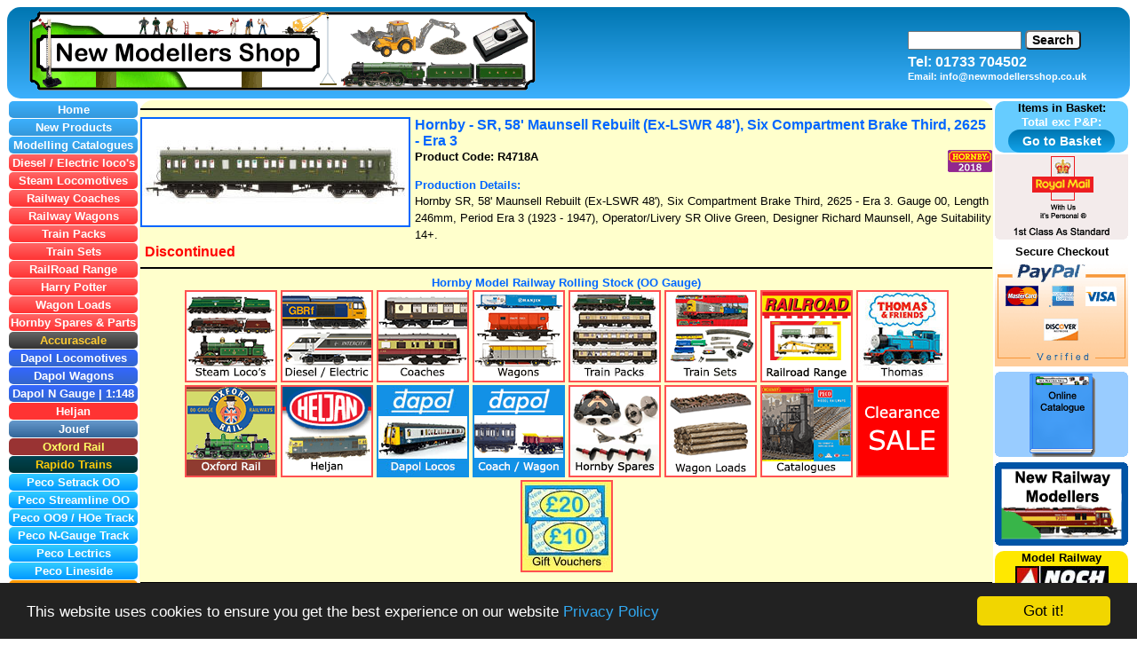

--- FILE ---
content_type: text/html
request_url: https://www.newmodellersshop.co.uk/coaches/r4718a_sr_58_maunsell_rebuilt_six_compartment_lavatory_comp.htm
body_size: 8626
content:
<!-- #BeginTemplate "../Template.dwt" -->
<!DOCTYPE html>
<html lang="en-GB">
<head>
<script src="https://remote.romancart.com/js/emailme.js" async></script>
<script src="https://remote.romancart.com/data.asp?storeid=46708&categoryid=150"></script>
<!-- #BeginEditable "Name" -->
<title>R4718A Hornby SR, 58' Maunsell Rebuilt (Ex-LSWR 48'), Six Compartment Brake Third, 2625 - Era 3 - Discontinued</title>
<!-- #EndEditable -->
<meta http-equiv="content-type" content="text/html; charset=utf-8">
<link href="../nms-styles.css" rel="stylesheet" type="text/css">
<meta name="resource-type" content="document">
<meta name="distribution" content="global">
<meta name="author" content="New Modellers Shop Ltd">
<meta name="copyright" content="Copyright (c) - New Modellers Shop Ltd">
<!-- #BeginEditable "keywords" -->
<meta content="model, railway, shop, uk, model, trains, model railway, model railway layout, model railway scenery, model railway shops, model shops online, model train shop, uk model shops, model railway help, model railway layouts, modeller, modellers, HO, OO, oo gauge, advice, beginner, beginners, new, Hornby, Dapol, Heljan, hornby steam locomotives, hornby train sets, hornby trains, train sets, electric train sets, thomas train set, toy train sets, hornby thomas, train Packs, DMU, EMU, Electric, Diesel, Steam, hornby catalogue, hornby tts, hornby tts sound, DCC Ready, DCC Fitted, model railway accessories, Model Railway Track, hornby track packs, layout, Model railway layout, model railway controller, model train controller, model railway trasformer, model railway trasformer, DCC Controller, controller, point motors, lenz decoders, hornby decoders, tortoise, tortoise point motor, lighting, signals, points, DCC Controller, curve track, straight track, gaugemaster controller, gaugemaster, track train, Kato, kato unitrack, hornby tts, Skaledale, Superquick, knightwing, Noch buildings, model train station, model railway platform, Noch, mininatur, mininature, javis, model railway scenics, model railway grass, model trees, static grass, flock, foliage, scatter, cluster, clusters, gravel, rock, grass, tufts, blended, ground cover, ballast, trees, scenery, base board, scenic scatter, gaugemaster backscenes, id backscenes, model railway backscenes, noch models, Noch Figures, noch, Bridges, noch tunnels, noch buildings, Noch Landscaping, Laser Cut Minis, noch scenic scatter, noch static grass, noch trees, noch bushes, noch leaves, grass tufts, Noch N Gauge, Javis N gauge, Oxford Diecast N Gauge, deluxe materials, humbrol, solid water, scenic spray, roket, roket glue, scenic snow, snow, rust, scatter grip, adhesive, glue, kit, kits, , glue, filler, modelling tools, Scenic glue, oxford diecast, oxford diecast models, diecast, oxford, oxford diecast cars, oxford diecast buses, oxford diecast military, land rover models, diecast model cars, diecast model shop, Scale 1:76, electronics, model railway electronics, scalextric, scalextric cars, scalextric sets, scalextrics, scalextric Endurance cars, scalextric Rally cars, scalextric Road cars, cars, scalextric track, scalextric layout, scalextric scenery, scalextric electronics, scalextric controller,  scalextric hand controller, guide blades, scalextric tyres, scalextric pit stop, scalextric digital, Airfix, Revell, humbrol, airfix, models, humbrol paint, plastic kits, plastic models, starter kits, planes, boats, ships, helicopters, airfix quick build, model ship kits, acrylic paint, enamel paint, model paint, airbrush, airbrushing, glue, hornby spares, hornby spare, hornby spare motors, traction tyres, hornby motors, hornby couplings, hornby spares parts, hornby buffers," name="keywords">
<!-- #EndEditable -->
<!-- #BeginEditable "description" -->
<meta content="New Modellers Shop | Providing friendly advice for beginners. Tel: 01733 704502. A model railway shop / plastic kit model shop / scalextric slot car model shop. Stocking Model Railway wagons, coaches, carriages, electric diesel and steam Locomotives, power and control equiptment, point motors, Train sets and packs, scenery, signals switches and also stocking Scalextric Cars, Track, Trackside, Power and Control, tuning parts and much much more.... Designed for beginners to the hobby. Supplying model products along with reviews and advice. 00 gauge Hornby / Dapol / Heljan / Airfix / Noch / Revell / Humbrol / Scalextric / Lenz" name="description">
<!-- #EndEditable -->
<meta name="robots" content="index, follow">
<meta name="revisit-after" content="4 days">
<meta name="rating" content="general">
<meta name="generator" content="Microsoft Expression Web 4">
<meta name="viewport" content="width=device-width, initial-scale=1, maximum-scale=2">
<link href="https://www.newmodellersshop.co.uk/images/favicon.ico" rel="shortcut icon">
<link href="https://www.newmodellersshop.co.uk/images/animated_favicon1.gif" rel="icon" type="image/gif">
<meta name="HandheldFriendly" content="true"/>
<!-- Google Tag Manager -->
<script>(function(w,d,s,l,i){w[l]=w[l]||[];w[l].push({'gtm.start':
new Date().getTime(),event:'gtm.js'});var f=d.getElementsByTagName(s)[0],
j=d.createElement(s),dl=l!='dataLayer'?'&l='+l:'';j.async=true;j.src=
'https://www.googletagmanager.com/gtm.js?id='+i+dl;f.parentNode.insertBefore(j,f);
})(window,document,'script','dataLayer','GTM-MK67G44');</script>
<!-- End Google Tag Manager -->
<!-- #BeginEditable "head" -->
<!-- #EndEditable -->
<script src="../search.js"></script><!-- Search Mod -->
<meta name="referrer" content="no-referrer-when-downgrade"><!-- Continue Shopping -->
</head>
<body>
<!-- Google Tag Manager (noscript) -->
<noscript><iframe src="https://www.googletagmanager.com/ns.html?id=GTM-MK67G44" height="0" width="0" style="display:none;visibility:hidden"></iframe></noscript>
<!-- End Google Tag Manager (noscript) -->
<!-- #BeginEditable "body" -->

<!-- #EndEditable -->
<div class="heading_div">
	<div class="heading_divl">
		<a href="https://www.newmodellersshop.co.uk">
		<img alt="New Modellers Shop Ltd - Hornby Model Railway Shop -  www.newmodellersshop.co.uk" class="img_heading" src="../images/heading.gif"></a></div>
		<div class="heading_divr">
		<div class="menu">
				<button id="idmenu" aria-label="menu" class="img_menu" onclick="myFunction()"></button>
			<!-- Site Search -->
			<div class="nms_search_box">	
				<form action="javascript:validateST()" class="nms_search_form">
				<input type="text" id="sbox" value="" aria-label="Search" style="width:120px">
				<input class="btn_search" type="submit" value="Search">
				</form>
				<p class="nms_telephone">Tel: 01733 704502</p>
				<p class="nms_email">Email: info@newmodellersshop.co.uk</p>
			</div>
			<!--Site Search End-->
		</div>
	</div>
</div>
<table class="table">
	<tr>
		<td class="template_left_new" id="menu">
		<a href="../index.html"><div class="btn_blue">Home</div></a>
		<a href="../new-products.htm"><div class="btn_blue">New Products</div></a>
		<a href="../Model%20Railway/modelling_catalogues.htm"><div class="btn_blue">Modelling Catalogues</div></a>
		<a href="../Model%20Railway/disel%20electric%20locomotives.htm"><div class="btn_red">Diesel / Electric loco's</div></a>
		<a href="../Model%20Railway/Steam%20Locomotives.htm"><div class="btn_red">Steam Locomotives</div></a>
		<a href="../Model%20Railway/Coaches.htm"><div class="btn_red">Railway Coaches</div></a>
		<a href="../Model%20Railway/Wagons.htm"><div class="btn_red">Railway Wagons</div></a>
		<a href="../Model%20Railway/Train%20Packs.htm"><div class="btn_red">Train Packs</div></a>
		<a href="../Model%20Railway/Train%20Sets.htm"><div class="btn_red">Train Sets</div></a>
		<a href="../Model%20Railway/hornby-railroad-range.htm"><div class="btn_red">RailRoad Range</div></a>
		<a href="../Model%20Railway/harry_potter.htm"><div class="btn_red">Harry Potter</div></a>
		<a href="../Model%20Railway/scenery-wagon-loads.htm"><div class="btn_red">Wagon Loads</div></a>
		<a href="../hornby_spares.htm"><div class="btn_red">Hornby Spares &amp; Parts</div></a>
		<a href="../accurascale.html"><div class="btn_acc">Accurascale</div></a>		
		<a href="../dapol-locomotives.htm"><div class="btn_dapol">Dapol Locomotives</div></a>
		<a href="../dapol-wagons.htm"><div class="btn_dapol">Dapol Wagons</div></a>
		<a href="../n_gauge.htm"><div class="btn_dapol">Dapol N Gauge | 1:148</div></a>
		<a href="../heljan.htm"><div class="btn_heljan">Heljan</div></a>
		<a href="../Model%20Railway/jouef.htm"><div class="btn_jouef">Jouef</div></a>
		<a href="../oxford_rail.html"><div class="btn_ox_rail">Oxford Rail</div></a>
		<a href="../rapido-trains.html"><div class="btn_rt">Rapido Trains</div></a>
		<a href="../peco-setrack-oo-ho.html"><div class="btn_peco">Peco Setrack OO</div></a>
		<a href="../peco-streamline-oo-ho-code-100.html"><div class="btn_peco">Peco Streamline OO</div></a>
		<a href="../peco-setrack-oo9-hoe.html"><div class="btn_peco">Peco OO9 / HOe Track</div></a>
		<a href="../peco-setrack-n-gauge-code-80.html"><div class="btn_peco">Peco N-Gauge Track</div></a>
		<a href="../peco-lectrics.html"><div class="btn_peco">Peco Lectrics</div></a>
		<a href="../peco-lineside.html"><div class="btn_peco">Peco Lineside</div></a>
		<a href="../Model%20Railway/power%20and%20control.htm"><div class="btn_orange">Power And Control</div></a>
		<a href="../sound.html"><div class="btn_orange">Hornby Digital Sound TXS</div></a>
		<a href="../Model%20Railway/dcc_digital_command_control.htm"><div class="btn_orange">DCC Control</div></a>
		<a href="../Model%20Railway/Track.htm"><div class="btn_orange">Railway Track</div></a>
		<a href="../Model%20Railway/track-points.htm"><div class="btn_orange">Railway Points</div></a>
		<a href="../Model%20Railway/track-mats.htm"><div class="btn_orange">Track Mats</div></a>
		<a href="../Model%20Railway/track-mats.htm"><div class="btn_orange">Track Packs</div></a>
		<a href="../Model%20Railway/track-mats.htm#building_packs"><div class="btn_orange">Building Packs</div></a>
		<a href="../Model%20Railway/track-accessories.htm"><div class="btn_orange">Track Accessories</div></a>
		<a href="../kato_track.html"><div class="btn_kato">KATO Track OO/HO</div></a>
		<a href="../gaugemaster.htm"><div class="btn_orange">Gaugemaster</div></a>
		<a href="../lighting.html"><div class="btn_orange">Model Lighting</div></a>
		<a href="../train-tech.html"><div class="btn_orange">Train-Tech</div></a>
		<a href="../traintronics.htm"><div class="btn_orange">TrainTronics</div></a>
		<a href="../Model%20Railway/operating-accessories.htm"><div class="btn_orange">Operational Sets</div></a>
		<a href="../tortoise_point_motor.htm"><div class="btn_orange">Tortoise Point Motors</div></a>
		<a href="../dcc_concepts.html"><div class="btn_orange">DCC Concepts</div></a>
		<a href="../lenz.htm"><div class="btn_lenz">Digital Plus by Lenz</div></a>
		<a href="../Model%20Railway/Scenery.htm"><div class="btn_green">Model Scenery</div></a>
		<a href="../Model%20Railway/scenery-town-scenery.htm"><div class="btn_green">Town Scenery</div></a>
		<a href="../Model%20Railway/scenery-lineside-structures.htm"><div class="btn_green">Lineside Structures</div></a>
		<a href="../fordhampton.htm"><div class="btn_green">Fordhampton Kits</div></a>
		<a href="../model-scene.html"><div class="btn_green">ModelScene</div></a>
		<a href="../4ground.htm"><div class="btn_green">4Ground Model Kits</div></a>
		<a href="../art_printers.html"><div class="btn_green">Art Printers Building Kits</div></a>
		<a href="../superquick.htm"><div class="btn_green">Superquick Card Kits</div></a>
		<a href="../barleycorn.htm"><div class="btn_green">Barleycorn Card Kits</div></a>
		<a href="../oxford_structures.htm"><div class="btn_green">Oxford Structures</div></a>
		<a href="../Model%20Railway/scenery-people-and-animals.htm"><div class="btn_green">People &amp; Animals</div></a>
		<a href="../landscaping.htm"><div class="btn_green">Landscaping</div></a>
		<a href="../backscenes.htm"><div class="btn_green">BackScenes</div></a>
		<a href="../Model%20Railway/scenery-colour-scatter.htm"><div class="btn_green">Modelling Scatter</div></a>
		<a href="../Model%20Railway/scenery-trees-and-bushes.htm"><div class="btn_green">Trees And Bushes</div></a>
		<a href="../Model%20Railway/scenery-skalescenics.htm"><div class="btn_green">Skale Scenics</div></a>
		<a href="../javis_scenics.htm"><div class="btn_green">Javis Scenics</div></a>
		<a href="../p_and_d_marsh.html"><div class="btn_green">P &amp; D Marsh</div></a>
		<a href="../wwscenics.html"><div class="btn_green">War World Scenic's</div></a>
		<a href="../wargames.html"><div class="btn_green">War Gaming</div></a>
		<a href="../noch.htm"><div class="btn_noch">Noch Scenics</div></a>
		<a href="../noch_bridges.html"><div class="btn_noch">Noch Bridges</div></a>
		<a href="../noch_buildings.html"><div class="btn_noch">Noch Buildings</div></a>
		<a href="../noch_figures.html"><div class="btn_noch">Noch Figures</div></a>
		<a href="../noch_landscaping.html"><div class="btn_noch">Noch Landscaping</div></a>
		<a href="../noch_laser_cut_minis.html"><div class="btn_noch">Noch Laser Cut Minis</div></a>
		<a href="../noch_scenic_glues.html"><div class="btn_noch">Noch Scenic Glue</div></a>
		<a href="../noch_scenic_scatter.html"><div class="btn_noch">Noch Scenic Scatter</div></a>
		<a href="../noch_static_grass.html"><div class="btn_noch">Noch Static Grass</div></a>
		<a href="../noch_textured_sheets.html"><div class="btn_noch">Noch Textured Sheets</div></a>
		<a href="../noch_themed_scenery_kits.html"><div class="btn_noch">Noch Themed Kits</div></a>
		<a href="../noch_trees_and_bushes.html"><div class="btn_noch">Noch Trees &amp; Bushes</div></a>
		<a href="../noch_tufts.html"><div class="btn_noch">Noch Grass Tufts</div></a>
		<a href="../faller.html"><div class="btn_green">Faller Scenics</div></a>
		<a href="../preiser.html"><div class="btn_green">Preiser Figures</div></a>
		<a href="../mininatur.htm"><div class="btn_mini">miniNatur Scenics</div></a>
		<a href="../static-grass.htm"><div class="btn_green">Static Grass</div></a>
		<a href="../scenic_mats.htm"><div class="btn_green">Scenic Mats</div></a>
		<a href="../albion_alloys.html"><div class="btn_green">Albion Alloys Metal</div></a>
		<a href="../deluxe_materials.htm"><div class="btn_green">Deluxe Materials</div></a>
		<a href="../plasticard.htm"><div class="btn_green">Plasticard</div></a>
		<a href="../plastruct.html"><div class="btn_green">Plastruct</div></a>
		<a href="../dapol-kits.htm"><div class="btn_dapol">Dapol Plastic Kits</div></a>
		<a href="../knightwing_metal.htm"><div class="btn_kw">Knightwing Metal Kits</div></a>
		<a href="../knightwing.htm"><div class="btn_kw">Knightwing Plastic Kits</div></a>
		<a href="../parkside.htm"><div class="btn_peco">Parkside Plastic Kits</div></a>
		<a href="../ratio-plastic-models.html"><div class="btn_peco">Ratio Plastic Kits</div></a>
		<a href="../wills-kits.html"><div class="btn_peco">Wills Plastic Kits</div></a>
		<a href="../oxford-diecast.htm"><div class="btn_ox">Oxford Diecast</div></a>		
		<a href="../diecast_model_cars.htm"><div class="btn_ox">Diecast Cars</div></a>
		<a href="../diecast_model_4x4.htm"><div class="btn_ox">Diecast 4x4 &amp; SUV</div></a>
		<a href="../diecast_model_vans.htm"><div class="btn_ox">Diecast Vans</div></a>
		<a href="../diecast_model_lorrys.htm"><div class="btn_ox">Diecast Lorries / HGV's</div></a>
		<a href="../diecast_model_buses.htm"><div class="btn_ox">Diecast Buses</div></a>
		<a href="../diecast_model_emergency_services.htm"><div class="btn_ox">Emergency Vehicles</div></a>
		<a href="../diecast_model_agri_construction.htm"><div class="btn_ox">Agri &amp; Construction</div></a>
		<a href="../diecast_military.htm"><div class="btn_ox">Military Vehicles</div></a>
		<a href="../stobart.html"><div class="btn_ox">Eddie Stobart Models</div></a>
		<a href="../corgi.htm"><div class="btn_ox">Corgi</div></a>
		<a href="../diecast_model_n-gauge.htm"><div class="btn_dgreen">N-Gauge - Diecast</div></a>
		<a href="../kato_track_n-gauge_trains.html"><div class="btn_dgreen">N-Gauge - Kato Trains</div></a>
		<a href="../kato_track_n-gauge.html"><div class="btn_dgreen">N-Gauge - Kato Track</div></a>
		<a href="../kestrel_designs_kits.html"><div class="btn_dgreen">N-Gauge - Kestrel Kits</div></a>
		<a href="../noch_n-gauge.html"><div class="btn_dgreen">N-Gauge - Noch</div></a>
		<a href="../n_gauge_scenery.html"><div class="btn_dgreen">N-Gauge -
		<a href="../p_and_d_marsh_n-gauge.html">P &amp; D Marsh</a></div></a>
		<a href="../n_gauge_scenery.html"><div class="btn_dgreen">N-Gauge - Scenics</div></a>
		<a href="../Electronic%20Components.htm"><div class="btn_yellow">Electronics</div></a>
		<a href="../electronic-lights.htm"><div class="btn_yellow">Lights</div></a>
		<a href="../electronic-switches.htm"><div class="btn_yellow">Switches</div></a>
		<a href="../electronics%20-%20wire.htm"><div class="btn_yellow">Wire &amp; Connectors</div></a>
		<a href="../electronics-shrink-wrap.htm"><div class="btn_yellow">Shrink Wrap</div></a>
		<a href="../electronics-motors.htm"><div class="btn_yellow">Motors &amp; Gears</div></a>
		<a href="../Tools%20And%20Materials.htm"><div class="btn_yellow">Tools &amp; Materials</div></a>
		<a href="../expo_tools_cutters_pliers.htm"><div class="btn_expo">Cutters &amp; Pliers</div></a>
		<a href="../expo_tools_files.htm"><div class="btn_expo">Files</div></a>
		<a href="../expo_tools_hammers.htm"><div class="btn_expo">Hammers</div></a>
		<a href="../expo_tools_hand_drills.htm"><div class="btn_expo">Hand Drills</div></a>
		<a href="../expo_tools_handling_tools.htm"><div class="btn_expo">Handling Tools / Claps</div></a>
		<a href="../expo_tools_knives_saws.htm"><div class="btn_expo">Knives &amp; Saws</div></a>
		<a href="../expo_tools_magnifiers.htm"><div class="btn_expo">Magnifiers</div></a>
		<a href="../expo_tools_measuring_tools.htm"><div class="btn_expo">Measuring Tools</div></a>
		<a href="../expo_tools_rotary_tools.htm"><div class="btn_expo">Rotary Tools</div></a>
		<a href="../expo_tools_screwdrivers.htm"><div class="btn_expo">Screwdrivers</div></a>
		<a href="../expo_tools_spanners.htm"><div class="btn_expo">Spanners</div></a>
		<a href="../expo_tools_other_tools.htm"><div class="btn_expo">Other Tools</div></a>
		<a href="../scalextric/scalextric-race-sets.htm"><div class="btn_sxc">Scalextric Race Sets</div></a>
		<a href="../scalextric/scalextric-cars.htm"><div class="btn_sxc">Scalextric Cars</div></a>
		<a href="../scalextric/scalextric-endurance-cars.htm"><div class="btn_sxc">Endurance Cars</div></a>
		<a href="../scalextric/scalextric-rally-cars.htm"><div class="btn_sxc">Rally Cars</div></a>
		<a href="../scalextric/scalextric-road-cars.htm"><div class="btn_sxc">Road Cars</div></a>
		<a href="../scalextric/scalextric-single-seater-cars.htm"><div class="btn_sxc">Single Seater Cars</div></a>
		<a href="../scalextric/scalextric-touring-cars.htm"><div class="btn_sxc">Touring Cars</div></a>
		<a href="../scalextric/scalextric-usa-cars.htm"><div class="btn_sxc">Classic Cars</div></a>
		<a href="../scalextric/scalextric-track.htm"><div class="btn_sxc">Scalextric Track</div></a>
		<a href="../scalextric/scalextric-trackside.htm"><div class="btn_sxc">Scalextric Trackside</div></a>
		<a href="../scalextric/scalextric-digital.htm"><div class="btn_sxc">Scalextric Digital</div></a>
		<a href="../scalextric/scalextric-power-control.htm"><div class="btn_sxc">Scalextric Control</div></a>
		<a href="../scalextric/scalextric-parts-accessories.htm"><div class="btn_sxc">Scalextric Parts</div></a>
		<a href="../airfix.htm"><div class="btn_red">Airfix Plastic Kits</div></a>
		<a href="../airfix_military_aircraft.htm"><div class="btn_red">Military Aircraft (-1950)</div></a>
		<a href="../airfix_military_aircraft_1951-present.htm"><div class="btn_red">Military Aircraft (1951+)</div></a>
		<a href="../airfix_civil_airliners.htm"><div class="btn_red">Civil Aircraft</div></a>
		<a href="../airfix_helicopters.htm"><div class="btn_red">Helicopters</div></a>
		<a href="../airfix_military_vehicles.htm"><div class="btn_red">Military Vehicles Tanks</div></a>
		<a href="../airfix_ships.htm"><div class="btn_red">Ships</div></a>
		<a href="../airfix_dioramas.htm"><div class="btn_red">Dioramas</div></a>
		<a href="../airfix_figures.htm"><div class="btn_red">Figures</div></a>
		<a href="../airfix_cars.htm"><div class="btn_red">Cars</div></a>
		<a href="../airfix_themed_collections.htm"><div class="btn_red">Airfix Themed Packs</div></a>
		<a href="../humbrol.htm"><div class="btn_red">Humbrol Paints</div></a>
		<a href="../airfix_quick_build.htm"><div class="btn_red">Airfix Quick Build</div></a>
		<a href="../revell.htm"><div class="btn_ox">Revell Plastic Kits</div></a>
		<a href="../gift.html"><div class="btn_blue">Gift Vouchers</div></a>
		<a href="../sitemap.htm"><div class="btn_blue">* SiteMap *</div></a>
		<a href="../Links.htm"><div class="btn_blue">Links</div></a>
		<a href="../Terms%20and%20Conditions.htm"><div class="btn_blue">Terms and Conditions</div></a>
		<a href="../privacy.html"><div class="btn_blue">Privacy Policy</div></a>
		<a href="../weee.htm"><div class="btn_blue">WEEE Regulations</div></a>
		<a href="../Contacts.htm"><div class="btn_blue">Contact Us</div></a><br>
	<div class="btn_red">Model Resources</div>
		<a href="https://www.newrailwaymodellers.co.uk"><div class="btn_blue">Railway Advice</div></a>
		<a href="https://www.newslotcarmodellers.co.uk"><div class="btn_blue">Scalextric Advice</div></a>
		<a href="https://www.newrailwaymodellers.co.uk/harry-potter.htm"><div class="btn_blue">Harry Potter</div></a>
		<a href="https://www.newrailwaymodellers.co.uk/thomas.htm"><div class="btn_blue">Thomas</div></a>
		<a href="https://www.railwaypictures.co.uk"><div class="btn_blue">Railway Pictures</div></a>
		<a href="https://www.newrailwaymodellers.co.uk/Forums/"><div class="btn_blue">Railway Forums</div></a>
		<a href="https://www.newrailwaymodellers.co.uk/rolling_stock.htm"><div class="btn_blue">Railway Reviews</div></a>
<br>
	<div class="template_blue">
		<p class="nms_black_bold">Train Packs</p>
			<a href="https://www.newmodellersshop.co.uk/railroad/r3086_lner_flying_scotsman_a3.htm">
		<img alt="Flying Scotsman Steam Locomotive - R3086" class="pictures_none" height="97" width="130" src="../images/Ads/r3086_class_a1_lner_flying_scotsman_front_small.jpg"></a>
			<a href="https://www.newmodellersshop.co.uk/railroad/r3086_lner_flying_scotsman_a3.htm" class="nms_black_bold">Flying Scotsman LNER Steam Loco</a>
		<p class="nms_red_bold">Price: £<script>document.write(roc_rdd_price_TR3086);</script></p>
		<p class="nms_black_bold">Model Railway Shop</p>
	</div>
	<div class="template_blue-sx">
		<p class="nms_yellow_bold">
		<a href="../scalextric/Scalextric.htm" target="_parent">Scalextric Cars</a></p>
		<a href="https://www.newmodellersshop.co.uk/scalextric_cars/c4165_bmw_330i_m-sport_police_car.htm"><img alt="C4165 - Scalextric BMW 330i M-Sport - Police Car" class="pictures_centre pictures_none" src="https://www.newmodellersshop.co.uk/images/Ads/c4165.jpg" height="90" width="130"></a>
		<a href="https://www.newmodellersshop.co.uk/scalextric_cars/c4165_bmw_330i_m-sport_police_car.htm" class="nms_black_bold">BMW 330i M-Sport - Police Car</a>
		<p class="nms_red_bold">Price: £<script>document.write(roc_rdd_price_TC4165);</script></p>
		<a href="../scalextric/Scalextric.htm" class="nms_yellow_bold">Scalextric Shop</a>
	</div>
</td>
<td class="template_centre_table">
<!-- #BeginEditable "Content" -->
<hr>
	<div class="div100">
		<div class="divl">
			<a href="../images/Trains/coaches/r4718a.jpg">
			<img alt="Hornby - SR, 58' Maunsell Rebuilt (Ex-LSWR 48'), Six Compartment Brake Third, 2625 - Era 3 - R4718A" class="pictures_nms" src="../images/Trains/coaches/r4718a_small.jpg" height="120" width="300" xthumbnail-orig-image="../images/Trains/coaches/r4718a.jpg"></a></div>
			<div class="divr">
			<h1 class="nms_heading">Hornby - SR, 58' Maunsell Rebuilt (Ex-LSWR 48'), Six Compartment 
			Brake Third, 2625 - Era 3</h1>
			<img alt="Hornby Model Railway 2018 Product" src="../images/hornby-2018-sml.gif" class="pictures_nms_float" height="25" width="50">
			<p class="product_code">Product Code: R4718A</p>
			<p class="preorder">&nbsp;</p>
			<p class="nms_subheading">Production Details:</p>
			<p class="nms_text">Hornby SR, 58' Maunsell Rebuilt (Ex-LSWR 48'), Six Compartment Brake 
			Third, 2625 - Era 3. Gauge 00, Length 246mm, Period Era 3 (1923 - 1947), Operator/Livery 
			SR Olive Green, Designer Richard Maunsell, Age Suitability 14+.</p>
				<p class="discontinued">Discontinued</p>
		</div>
	</div>
<hr>
<p class="nms_centre_bold">Hornby Model Railway Rolling Stock (OO Gauge)</p>
<p class="nms_centre_bold">
<a href="../Model%20Railway/Steam%20Locomotives.htm">
<img alt="Model Railway Shop - Hornby Model Railway Steam Engines / Locomotives" class="pictures_hornby" src="../images/steam-engines-button.gif" height="100" width="100"></a>
<a href="../Model%20Railway/disel%20electric%20locomotives.htm">
<img alt="Model Railway Shop - Hornby Model Railway Diesel Locomotives" class="pictures_hornby" src="../images/diesel-locomotives-button.gif" height="100" width="100"></a>
<a href="../Model%20Railway/Coaches.htm">
<img alt="Model Railway Shop - Hornby Model Railway Passenger Coaches" class="pictures_hornby" src="../images/coaches-button.gif" height="100" width="100"></a>
<a href="../Model%20Railway/Wagons.htm">
<img alt="Model Railway Shop - Hornby Model Railway Wagons - hoppers, flatbed, mail, parcel, van, sealion, guards van" class="pictures_hornby" src="../images/wagon-button.gif" height="100" width="100"></a>
<a class="nms_centre_bold" href="../Model%20Railway/Train%20Packs.htm">
<img alt="Model Railway Shop - Hornby Model Railway Train Packs - GNER, GWT, Pendolino, HST's" class="pictures_hornby" src="../images/buttons/train_packs.jpg" height="100" width="100"></a>
<a href="../Model%20Railway/Train%20Sets.htm">
<img alt="Model Railway Shop - Hornby Model Railway Train Sets" class="pictures_hornby" src="../images/buttons/train-sets-button.gif" height="100" width="100"></a>
<a href="../Model%20Railway/hornby-railroad-range.htm">
<img alt="Model Railway Shop - Hornby Model Railway RailRoad Range" class="pictures_hornby" src="../images/buttons/railroad-range-button.gif" height="100" width="100"></a>
<a href="../Model%20Railway/Thomas_the_tank_engine.htm">
<img alt="Model Railway Shop - Hornby Model Railway Thomas and Friends - Thomas, Annie &amp; Clarabel" class="pictures_hornby" src="../images/buttons/thomas.jpg" height="100" width="100"></a>
<a href="../oxford_rail.html">
<img alt="Oxford Rail Model Railway Trains - OO Guage - Locomotives" class="pictures_hornby" src="../images/buttons/oxford_rail.gif" height="100" width="100"></a>
<a href="../heljan.htm">
<img alt="Heljan Model Railway Trains - OO Guage - Locomotives, Class 25, Class 26, Class 27, Class 47, Class 58" class="pictures_hornby" src="../images/buttons/heljan.gif" height="100" width="100"></a>
<a href="../dapol-locomotives.htm">
<img alt="Dapol Model Railway ocomotives - Diesel / Electric / Steam" class="pictures_dapol" src="../images/buttons/dapol-loco.jpg" height="100" width="100"></a><a href="../dapol-wagons.htm">
<img alt="Dapol Model Railway Wagons - Flatbed, Box Vans, Guards Van, Cattle, Ale, Open Plank Wagons" class="pictures_dapol" src="../images/dapol/dapol-wagons-button.gif" height="100" width="100"></a>
<a href="../hornby_spares.htm">
<img alt="Hornby Spares - Motors, Screws, Couplings, Buffers, Drive units, body Parts, Wheels, Tyres" class="pictures_hornby" src="../images/buttons/hornby_spares_button.gif" height="100" width="100"></a>
<a href="../Model%20Railway/scenery-wagon-loads.htm">
<img alt="Model Railway Shop - Hornby Model Railway Scenery - Wagon Loads - includes timber loads, ctates, cable drums" class="pictures_hornby" src="../images/buttons/Wagon-Loads-button-small.gif" height="100" width="100"></a>
<a href="../Model%20Railway/modelling_catalogues.htm">
<img class="pictures_hornby" src="../images/buttons/catalogues.gif" height="100" width="100" alt="Model Railway Catalogues, Hornby, Noch, Airfix, Scalextric"></a>
<a href="../clearance.htm">
<img alt="Model Railway Shop Clearance Sale" class="pictures_hornby" src="../images/buttons/sale.gif" height="100" width="100"></a>
<a href="../gift.html">
<img alt="New Modellers Shop | Model Shop Gift Vouchers" class="pictures_hornby" height="100" src="../images/buttons/gift_voucher.jpg" width="100"></a></p>
			<hr>
				
<!-- #EndEditable -->
</td>
<td class="template_right">
	<div class="template_basket">
		<p class="nms_black_bold">Items in Basket:<script src="https://secure.romancart.com/cartinfo.asp?storeid=46708&amp;type=1"></script></p>
		<p class="nms_white_bold">Total exc P&amp;P:<script src="https://secure.romancart.com/cartinfo.asp?storeid=46708&amp;type=5"></script></p>
		<p class="nms_centre_bold"><input class="btn-atb" onclick="location='https://secure.romancart.com/cart.asp?storeid=46708'" type="button" value=" Go to Basket "></p>
	</div>
		<img alt="Royal Mail 1st Class" class="nms_black_bold" height="96" src="../images/buttons/royalmail-shop.gif" width="150">
	<p class="nms_black_bold">Secure Checkout</p>
		<img alt="PayPal - make fast, easy and secure payments." class="pictures_none" src="../images/buttons/paypal-shop.gif" height="120" width="150">
<br>
	<a href="../sitemap.htm">
	<img alt="New Modellers Shop Catalogue - click here to open (Model Railway, Scalextric Slot Cars, Airfix, Humbrol)" class="pictures_none" height="96" src="../images/buttons/catalogue-shop-bg.gif" width="150"></a>
<br>
	<a href="https://www.newrailwaymodellers.co.uk">
	<img alt="New Railway Modellers - www.newrailwaymodellers.co.uk - The model railway website dedicated to beginners and those returning to the hobby, with basic and advanced model railway information on all aspects of the model railway hobby." class="pictures_none" height="94" src="../images/nrm-logo.gif" width="150"></a>
	<div class="template_noch">
		<p class="nms_black_bold">Model Railway</p>
			<a href="../noch.htm">
		<img alt="Noch Model Railway Scenery - Scenic's" class="pictures_none" src="../images/noch/noch_logo.jpg" height="26" width="105"></a>
			<a href="https://www.newmodellersshop.co.uk/noch/n05180_noch_tunnel_curved_double_track.htm">
		<img alt="N05180 - Noch - Curved Tunnel, Double Track" class="pictures_noch" src="../images/Ads/05180_small.jpg" height="95" width="120"></a>
			<a href="https://www.newmodellersshop.co.uk/noch/n05180_noch_tunnel_curved_double_track.htm" class="nms_black_bold">Noch - Tunnel</a>
		<p class="nms_red_bold">Price: £<script>document.write(roc_rdd_price_TN05180);</script></p>
			<a href="https://www.newmodellersshop.co.uk/noch/n60112_gras-master_3.htm">
		<img  src="../images/Ads/60135_small.jpg" class="pictures_noch" alt="N60135 - Noch Gras-Master 2.0 - Electrostatic Flocking Device" height="79" width="120"></a>
			<a href="https://www.newmodellersshop.co.uk/noch/n60112_gras-master_3.htm" class="nms_black_bold">Noch Gras-Master 3.0 PROFI</a>
		<p class="nms_red_bold">Price: £<script>document.write(roc_rdd_price_TN60112);</script></p>
			<a href="https://www.newmodellersshop.co.uk/noch/n26806_noch_hobby_trees_spring.htm">
		<img src="../images/noch/26806_small_small.jpg" class="pictures_noch" alt="N26806 - Noch - Hobby Trees - Spring 5-9cm (25)" height="65" width="120"></a>
			<a href="https://www.newmodellersshop.co.uk/noch/n26806_noch_hobby_trees_spring.htm" class="nms_black_bold">Noch Spring Trees</a>
			<a href="https://www.newmodellersshop.co.uk/noch/n26806_noch_hobby_trees_spring.htm" class="nms_black_bold">Spring (25 Pack)</a>
		<p class="nms_red_bold">Price: £<script>document.write(roc_rdd_price_TN26806);</script></p>
		<p class="nms_black_bold">Noch Scenics Shop</p>
	</div>
	<div class="template_green">
			<p class="nms_black_bold"><a href="https://www.newmodellersshop.co.uk/Model%20Railway/track-mats.htm">Hornby Trakmat</a></p>
			<a href="https://www.newmodellersshop.co.uk/Model%20Railway/track-mats.htm#pack-a">
			<img alt="Hornby Model Railway Extension Track Pack A - R8221" class="pictures_centre pictures_none" src="../images/Ads/r8221-track-pack-extension-pack-a.gif" height="56" width="130"></a>
			<p class="nms_centre_bold"><a href="https://www.newmodellersshop.co.uk/Model%20Railway/track-mats.htm#pack-a">Hornby Extension Track Pack A</a></p>
			<p class="nms_red_bold">Price: £<script>document.write(roc_rdd_price_TR8221);</script></p>
			<a href="https://www.newmodellersshop.co.uk/Model%20Railway/track-mats.htm#pack-b">
			<img alt="Hornby Model Railway Extension Track Pack B - R8222" class="pictures_centre pictures_none" src="../images/Ads/r8222-track-pack-extension-pack-b.gif" height="56" width="130"></a>
			<p class="nms_centre_bold"><a href="https://www.newmodellersshop.co.uk/Model%20Railway/track-mats.htm#pack-b">Hornby Extension Track Pack B</a></p>
			<p class="nms_red_bold">Price: £<script>document.write(roc_rdd_price_TR8222);</script></p>
			<a href="https://www.newmodellersshop.co.uk/Model%20Railway/track-mats.htm#pack-c">
			<img alt="Hornby Model Railway Extension Track Pack C - R8223" class="pictures_centre pictures_none" src="../images/Ads/r8223-track-pack-extension-pack-c.gif" height="56" width="130"></a>
			<p class="nms_centre_bold"><a href="https://www.newmodellersshop.co.uk/Model%20Railway/track-mats.htm#pack-c">Hornby Extension Track Pack C</a></p>
			<p class="nms_red_bold">Price: £<script>document.write(roc_rdd_price_TR8223);</script></p>
			<a href="https://www.newmodellersshop.co.uk/Model%20Railway/track-mats.htm#pack-d">
			<img alt="Hornby Model Railway Extension Track Pack D - R8224" class="pictures_centre pictures_none" src="../images/Ads/r8224-track-pack-extension-pack-d.gif" height="93" width="130"></a>
			<p class="nms_centre_bold"><a href="https://www.newmodellersshop.co.uk/Model%20Railway/track-mats.htm#pack-d">Hornby Extension Track Pack D</a></p>
			<p class="nms_red_bold">Price: £<script>document.write(roc_rdd_price_TR8224);</script></p>
			<a href="https://www.newmodellersshop.co.uk/Model%20Railway/track-mats.htm#pack-e">
			<img alt="Hornby Model Railway Extension Track Pack E - R8225" class="pictures_centre pictures_none" src="../images/Ads/r8225-track-pack-extension-pack-e.gif" height="56" width="130"></a>
			<p class="nms_centre_bold"><a href="https://www.newmodellersshop.co.uk/Model%20Railway/track-mats.htm#pack-e">Hornby Extension Track Pack E</a></p>
			<p class="nms_red_bold">Price: £<script>document.write(roc_rdd_price_TR8225);</script></p>
			<a href="https://www.newmodellersshop.co.uk/Model%20Railway/track-mats.htm#pack-f">
			<img alt="Hornby Model Railway Extension Track Pack F - R8226" class="pictures_centre pictures_none" src="../images/Ads/r8226-track-pack-extension-pack-f.gif" height="56" width="130"></a>
			<p class="nms_centre_bold"><a href="https://www.newmodellersshop.co.uk/Model%20Railway/track-mats.htm#pack-f">Hornby Extension Track Pack F</a></p>
			<p class="nms_red_bold">Price: £<script>document.write(roc_rdd_price_TR8226);</script></p>
			<p class="nms_black_bold"><a href="https://www.newmodellersshop.co.uk/Model%20Railway/track-mats.htm">Hornby Trakmat</a></p>
		</div>
		<div class="template_orange">
			<p class="nms_black_bold">Hornby Model Shop</p><a href="https://www.newmodellersshop.co.uk/train_sets/r1255_hornby_flying_scotsman_train_set.htm">
			<img alt="R1255 - Hornby Flying Scotsman Train Se" class="pictures_centre pictures_nms" height="69" src="../images/Ads/r1255-small.jpg" width="130"></a>
			<p class="nms_centre_bold"><a href="https://www.newmodellersshop.co.uk/train_sets/r1255_hornby_flying_scotsman_train_set.htm">Hornby Flying Scotsman Train Set</a></p>
			<p class="nms_red_bold">Price: £<script>document.write(roc_rdd_price_TR1255M);</script></p><a href="https://www.newmodellersshop.co.uk/train_sets/r1282m_hornby_mallard_record_breaker_train_set.htm">
			<img alt="Hornby Model Railway Train Sets - Hornby Mallard Record Breaker Train Set - R1282" class="pictures_centre pictures_nms" height="86" src="../images/Ads/r1282-mallard-record-breaker-train-set-box-small.jpg" width="130"></a>
			<p class="nms_centre_bold"><a href="https://www.newmodellersshop.co.uk/train_sets/r1282m_hornby_mallard_record_breaker_train_set.htm">Hornby Mallard Record Breaker Train Set</a></p>
			<p class="nms_red_bold">Price: £<script>document.write(roc_rdd_price_TR1282M);</script></p><a href="https://www.newmodellersshop.co.uk/train_sets/r1281m_hornby_red_rover_train_set.htm">
			<img alt="Hornby Model Railway Train Sets - Hornby Red Rover Train Set - R1281M" class="pictures_centre pictures_nms" src="../images/Ads/r1281_red_rover_train_set.jpg" height="90" width="130"></a>
			<p class="nms_centre_bold"><a href="https://www.newmodellersshop.co.uk/train_sets/r1281m_hornby_red_rover_train_set.htm">Hornby Red Rover Train Set</a></p>
			<p class="nms_red_bold">Price: £<script>document.write(roc_rdd_price_TR1281M);</script></p>
		</div>
		<div class="template_gaugemaster">
			<p class="nms_white_bold">Gaugemaster</p>
			<p class="nms_white_bold"><a href="../gaugemaster.htm">
			<img alt="Gaugemaster Model Railway" class="pictures_none" height="66" src="../images/gaugemaster/gm_logo_black_120.gif" width="120"></a></p>
			<p class="nms_centre_bold"><a href="https://www.newmodellersshop.co.uk/gaugemaster/combi_%20gaugemaster_combi_train_Controller_and_transformer.htm">
			<img alt="Gaugemaster Combi Controller" class="pictures_expo" height="79" src="../images/Ads/gaugemaster_combi_small.jpg" width="120"></a></p>
			<p class="nms_black_bold"><a href="https://www.newmodellersshop.co.uk/gaugemaster/combi_%20gaugemaster_combi_train_Controller_and_transformer.htm">Combi Controller</a></p>
			<p class="nms_yellow_bold">Price: £<script>document.write(roc_rdd_price_TGMCOMBI);</script></p>
			<p class="nms_centre_bold"><a href="https://www.newmodellersshop.co.uk/gaugemaster/d_gaugemaster_twin_track_train_controller.htm">
			<img alt="GMC-D Gaugemaster - Twin Track Train Controller" class="pictures_expo" height="71" src="../images/Ads/gaugemaster_d_twin_controller_small.jpg" width="120"></a></p>
			<p class="nms_black_bold"><a href="https://www.newmodellersshop.co.uk/gaugemaster/d_gaugemaster_twin_track_train_controller.htm">2 Track Controller</a></p>
			<p class="nms_yellow_bold">Price: £<script>document.write(roc_rdd_price_TGMD);</script></p>
			<p class="nms_centre_bold"><a href="https://www.newmodellersshop.co.uk/gaugemaster/q_gaugemaster_four_track_train_controller.htm">
			<img alt="GMC-Q Gaugemaster - Four Track Train Controller" class="pictures_expo" height="71" src="../images/Ads/gaugemaster_q_four%20track_controller_small.jpg" width="120"></a></p>
			<p class="nms_black_bold"><a href="https://www.newmodellersshop.co.uk/gaugemaster/q_gaugemaster_four_track_train_controller.htm">4 Track Controller</a></p>
			<p class="nms_yellow_bold">Price: £<script>document.write(roc_rdd_price_TGMQ);</script></p>
			<p class="nms_white_bold">Model Railway Shop</p>
		</div>
		<div class="template_red">
			<a href="../airfix.htm" class="nms_black_bold">Airfix Kits Shop</a>
			<a href="https://www.newmodellersshop.co.uk/airfix/a06023-boeing-chinook-hc1.htm">
			<img alt="Airfix - Boeing Chinook HC.1 - 1:72 (A06023)" class="pictures_centre pictures_none" src="../images/Ads/a06023.jpg" height="63" width="130"></a>
			<a class="nms_black_bold" href="https://www.newmodellersshop.co.uk/airfix/a06023-boeing-chinook-hc1.htm">Airfix Boeing Chinook HC.1 - 1:72</a>
			<p class="nms_yellow_bold">Price: £<script>document.write(roc_rdd_price_TA06023);</script></p>
		</div>	
		<div class="btn_purple"><span class="nms_black_bold">Model Railway Shop Sitemaps</span></div>
		<a href="../sitemap_airfix.htm"><div class="btn_purple">Airfix Plastic Kits</div></a>
		<a href="../sitemap_glues_and_materials.htm"><div class="btn_purple">Deluxe Materials</div></a>
		<a href="../sitemap_diecast_autos.htm"><div class="btn_purple">Diecast Autos</div></a>
		<a href="../sitemap_electronics.htm"><div class="btn_purple">Electronics</div></a>
		<a href="../sitemap_gaugemaster.htm"><div class="btn_purple">Gaugemaster</div></a>
		<a href="../Model%20Railway/Wagons.htm"><div class="btn_purple">Hornby Coaches</div></a>
		<a href="../sitemap_hornby_trains_diesel_electric.htm"><div class="btn_purple">Hornby Diesel /<br> Electric Locos</div></a>
		<a href="../sitemap_hornby_trains_railroad.htm"><div class="btn_purple">Hornby Railroad</div></a>
		<a href="../sitemap_skaledale.htm"><div class="btn_purple">Hornby Skaledale</div></a>
		<a href="../sitemap_hornby_trains_steam.htm"><div class="btn_purple">Hornby Steam Loco</div></a>
		<a href="../sitemap_hornby_trains_train_packs.htm"><div class="btn_purple">Hornby Train Packs</div></a>
		<a href="../sitemap_hornby_trains_train_sets.htm"><div class="btn_purple">Hornby Train Sets</div></a>
		<a href="../sitemap_hornby_trains_wagons.htm"><div class="btn_purple">Hornby Wagons</div></a>
		<a href="../sitemap_hornby_spares.htm"><div class="btn_purple">Hornby Spares</div></a>
		<a href="../sitemap_humbrol.htm"><div class="btn_purple">Humbrol</div></a>
		<a href="../sitemap_power_and_control.htm"><div class="btn_purple">Power and Control</div></a>
		<a href="../sitemap_scenics.htm"><div class="btn_purple">Model Scenic's</div></a>
		<a href="../sitemap_noch.htm"><div class="btn_purple">Noch</div></a>
		<a href="../sitemap_power_and_control.htm"><div class="btn_purple">Power and Control</div></a>
		<a href="../sitemap_model_railway_kits.htm"><div class="btn_purple">Railway Kits</div></a>
		<a href="../sitemap_scalextric.htm"><div class="btn_purple">Scalextric</div></a>
		<a href="../hornby_spares/hornby_spares_service_sheets.htm"><div class="btn_purple">Hornby Service Sheet</div></a>
		<a href="https://www.railwaypictures.co.uk/">
	<img alt="Railway Pictures - Railway photograph gallery covering all areas of railway traction, buildings, and trackwork. Extensive photo library, which is being added to weekly. Upload and share your own images to the site using its inbuilt upload features." class="pictures_none" height="95" src="../images/railwaypictures.gif" width="150"></a>
		</td>
	</tr>
	<tr>
		<td class="footer_bottom" colspan="3">
		<p class="footer_text">
		<img  height="23" width="72" alt="Maestro Switch" src="../images/logo_ccSwitch.gif">
		<img  height="23" width="37" alt="Visa" src="../images/logo_ccVisa.gif">
		<img  height="23" width="37" alt="Master Card" src="../images/logo_ccMC.gif">
		<img  height="23" width="37" alt="Visa Electron" src="../images/logo_ccElectron.gif"> </p>
		<p class="footer_text">
		<img height="33" width="88" alt="Paypal Verified" src="../images/ppverified.gif">
		<img height="33" width="80" src="../images/mastercard.gif" alt="Master Card Secure Code">
		<img height="33" width="80" src="../images/visa.gif" alt="Verified by VISA"> </p>
		<p class="footer_text_lrg">Telephone: 01733 704502</p>
		<p class="footer_text"><a href="https://www.newrailwaymodellers.co.uk">Model Railway</a> |
		<a href="https://www.newmodellersshop.co.uk">Model Railway Shop</a> |
		<a href="https://www.railwaypictures.co.uk/">Railway Pictures</a> |
		<a href="https://www.newslotcarmodellers.co.uk/">Slot Car</a> |
		<a href="https://www.newslotcarmodellers.co.uk/">Scalextric</a> </p>
		<p class="footer_text"><a href="https://www.newrailwaymodellers.co.uk">Model Railroad</a>| 
		<a href="https://www.newmodellersshop.co.uk/">Model Railroad Shop</a>|  
		<a href="https://www.railwaypictures.co.uk/">Railroad Pictures</a> </p>
		<p class="footer_text"><a href="https://twitter.com/NewModellers">
		<img alt="Follow us on Twitter" class="pictures_none" src="../images/twitterlogo.gif" height="25" width="95"></a>
		<a href="https://www.youtube.com/NewModellersShop">
		<img alt="View high definition videos of our products on YouTube" class="pictures_none" src="../images/youtubelogo.gif" height="25" width="58"></a>
		<a href="https://www.facebook.com/p/New-Modellers-Shop-100028941986864/">
		<img alt="Follow us on Facebook" class="pictures_none" src="../images/facebooklogo.gif" height="25" width="90"></a>
		</p>
		<p class="footer_text">© New Modellers Shop</p>
		<p class="footer_text">New Modellers Shop Ltd - Company Number: 6602518</p>
		<p class="footer_text">VAT Registration Number: 935 5782 87</p>
		</td>
	</tr>
</table>
<div id="ROMAN_RDD_EMAILME">
</div>
</body>
</html>

--- FILE ---
content_type: text/css
request_url: https://www.newmodellersshop.co.uk/nms-styles.css
body_size: 10074
content:
.table {
	width: 100%;
	margin-left: auto;
  	margin-right: auto;
	border-width: 0;
}
.cl {
	border-style: none;
	vertical-align: top;
	width: 250px;
}
.cll {
	border-style: none;
	vertical-align: top;
	width: 300px;
}
.clll {
	border-style: none;
	vertical-align: top;
	width: 425px;
}
.cls {
	border-style: none;
	vertical-align: top;
	width: 200px;
}
.clss {
	border-style: none;
	vertical-align: top;
	width: 150px;
}
.clsss {
	border-style: none;
	vertical-align: top;
	width: 100px;
}
.cr {
	border-style: none;
	vertical-align: top;
	padding-left: 5px;
}
.cr100 {
	border-style: none;
	vertical-align: top;
	width: 100%;
}
.div100 {
	width: 100%;
}
.divl {
	float: left;
	position: relative;
	padding-right: 5px;
}
.divr {
	min-width: 200px;
	/*overflow: hidden;*/
	padding-left: 5px;
}
.pricecell {
	clear: both;
}
.air_table {
	width: 100%;
	border-style: none;
	font-family: Arial;
	font-size: 10pt;
	font-weight: 400;
	color: #000;
	margin-top: 1px;
	margin-bottom: 1px;
	border-width: 0;
}
.air_table a:visited {
	text-decoration: underline;
	color: #06F;
}
.air_table a:hover {
	text-decoration: underline;
	color: #06F;
}
.air_table a:active {
	text-decoration: underline;
	color: #06F;
}
.air_l {
	border-style: none;
	vertical-align: top;
	width: 140px;
}
.air_r {
	border-style: none;
	vertical-align: top;
}
hr {
    clear: both;
    display: block;
    margin-top: 0.5em;
    margin-bottom: 0.5em;
    margin-left: auto;
    margin-right: auto;
    border-style: solid;
    border-width: 1px;
}
.hss_table {
	border-width: 1px;
	border-style: solid;
	width: 100%;
	font-family: Arial;
	font-size: 10pt;
	font-weight: 400;
	color: #000;
	margin-top: 1px;
	margin-bottom: 1px;
}
.hss_table a:visited {
	text-decoration: underline;
	color: #06F;
}
.hss_table a:hover {
	text-decoration: underline;
	color: #06F;
}
.hss_table a:active {
	text-decoration: underline;
	color: #06F;
}
.hss_table a:link {
	text-decoration: underline;
	color: #06F;
	text-decoration: underline;
	color: #06F;
}
.hss_left {
	border-top: 2px;
	border-left: 1px;
	border-right: 1px;
	border-style: solid;
	width: 100px;
	font-family: Arial;
	font-size: 10pt;
	font-weight: 700;
	color: #000;
	border-color: silver;
	margin-top: 1px;
	margin-bottom: 1px;
	padding-top: 1px;
	padding-bottom: 1px;
	padding-left: 2px;
}
.hss_left a:visited {
	text-decoration: underline;
	color: #06F;
}
.hss_left a:hover {
	text-decoration: underline;
	color: #06F;
}
.hss_left a:active {
	text-decoration: underline;
	color: #06F;
}
.hss_left a:link {
	text-decoration: underline;
	color: #06F;
	text-decoration: underline;
	color: #06F;
}
.hss_centre {
	border-top: 2px;
	border-left: 1px;
	border-right: 1px;
	border-style: solid;
	width: 200px;
	font-family: Arial;
	font-size: 10pt;
	font-weight: 700;
	color: #000;
	border-color: silver;
	margin-top: 1px;
	margin-bottom: 1px;
	padding-top: 1px;
	padding-bottom: 1px;
	padding-left: 2px;
}
.hss_centre a:visited {
	text-decoration: underline;
	color: #06F;
}
.hss_centre a:hover {
	text-decoration: underline;
	color: #06F;
}
.hss_centre a:active {
	text-decoration: underline;
	color: #06F;
}
.hss_centre a:link {
	text-decoration: underline;
	color: #06F;
	text-decoration: underline;
	color: #06F;
}
.hss_right {
	border-top: 2px;
	border-left: 1px;
	border-right: 1px;
	border-style: solid;
	font-family: Arial;
	font-size: 10pt;
	font-weight: 400;
	color: #000;
	border-color: silver;
	margin-top: 1px;
	margin-bottom: 1px;
	padding-top: 1px;
	padding-bottom: 1px;
	padding-left: 2px;
}
.hss_right a:visited {
	text-decoration: underline;
	color: #06F;
}
.hss_right a:hover {
	text-decoration: underline;
	color: #06F;
}
.hss_right a:active {
	text-decoration: underline;
	color: #06F;
}
.hss_right a:link {
	text-decoration: underline;
	color: #06F;
	text-decoration: underline;
	color: #06F;
}
.spare_table {
	border-width: 2px;
	border-style: solid;
	width: 100%;
	font-family: Arial;
	font-size: 10pt;
	font-weight: 400;
	color: #000;
	margin-top: 1px;
	margin-bottom: 1px;
}
.spare_table a:visited {
	text-decoration: underline;
	color: #06F;
}
.spare_table a:hover {
	text-decoration: underline;
	color: #06F;
}
.spare_table a:active {
	text-decoration: underline;
	color: #0066FF;
}
.spare_table a:link {
	text-decoration: underline;
	color: #0066FF;
}
.spare_l {
	border-width: 1px;
	border-style: solid;
	vertical-align: top;
	width: 140px;
	color: #FF5050;
	font-weight: 700;
}
.spare_r {
	border-width: 1px;
	border-style: solid;
	vertical-align: top;
}
.text {
	font-family: Arial,Verdana,Helvetica,sans-serif;
	font-size: 10pt;
	color: #000;
}
.search {
	-webkit-transition-duration: 0.4s; /* Safari */
    transition-duration: 0.4s;
}
input.btn_search {
	-webkit-transition-duration: 0.4s; /* Safari */;
	transition-duration: 0.4s;
	border-radius: 5px;
	width: auto !important;
	padding-top: 1px;
	padding-bottom: 1px;
	font-family: Arial;
	font-size: 14px;
	color: #000;
	background: #FAFAFA none repeat-x top;
	font-weight: 600;
	border-color: 06F;
}
input.btn_search:hover {
    background-color: #008CBA;
    color: white;
    border-color: white;
    cursor:pointer;
}
.input.btn.old {
	width: auto!important;
	padding-top: 1px;
	padding-bottom: 1px;
	font-family: Arial,Verdana,Helvetica,sans-serif;
	font-size: 10px;
	color: #000;
	background: #FAFAFA none repeat-x top;
}
.input.btn-atb.old {
	width: auto!important;
	padding-top: 1px;
	padding-bottom: 1px;
	font-family: Arial,Verdana,Helvetica,sans-serif;
	font-size: 12px;
	color: #000;
	font-weight: bold;
	background: #FAFAFA none repeat-x top;
	margin-top: 1px;
	margin-bottom: 1px;
}

.btn-atb {
	background: #0076b1;
	background-image: linear-gradient(to bottom, #0076b1, #12a3eb);
	-webkit-border-radius: 28;
	-moz-border-radius: 28;
	border-radius: 28px;
	font-family: Arial;
	color: #ffffff;
	font-size: 14px;
	font-weight: bold;
	padding: 5px 10px 5px 10px;
	text-decoration: none;
	border: 0px;
	width: 120px;
	white-space: nowrap;
	cursor:pointer;
}

.btn-atb:hover {
  background: #0076b1;
  background-image: -webkit-linear-gradient(top, #12a3eb, #12a3eb);
  background-image: -moz-linear-gradient(top, #12a3eb, #12a3eb);
  background-image: -ms-linear-gradient(top, #12a3eb, #12a3eb);
  background-image: -o-linear-gradient(top, #12a3eb, #12a3eb);
  background-image: linear-gradient(to bottom, #12a3eb, #12a3eb);
  text-decoration: none;
  border: 0px;
}

.btn-wgt {
	background: #0076b1;
	background-image: linear-gradient(to bottom, #0076b1, #12a3eb);
	-webkit-border-radius: 28;
	-moz-border-radius: 28;
	border-radius: 28px;
	font-family: Arial;
	color: #ffffff;
	font-size: 14px;
	font-weight: bold;
	padding: 5px 10px 5px 10px;
	text-decoration: none;
	border: 0px;
	width: 120px;
	line-height: 2em;
	white-space: nowrap;
}

.btn-wgt:hover {
  background: #0076b1;
  background-image: -webkit-linear-gradient(top, #12a3eb, #12a3eb);
  background-image: -moz-linear-gradient(top, #12a3eb, #12a3eb);
  background-image: -ms-linear-gradient(top, #12a3eb, #12a3eb);
  background-image: -o-linear-gradient(top, #12a3eb, #12a3eb);
  background-image: linear-gradient(to bottom, #12a3eb, #12a3eb);
  text-decoration: none;
  border: 0px;
}

.heading {
	height: 92px;
	padding-top: 0;
	border-left: 0 solid #FF0;
	border-right: 0 solid #FF0;
	margin-top: 0;
	background: url("images/bg_header_100.gif") repeat-x;
	font-family: Arial,Verdana,Helvetica,sans-serif;
	font-size: 11px;
	color: #fff;
	font-weight: 700;
	color: #FFF;
	text-decoration: none;
}
.heading_top {
	border-radius: 15px;
	height: 110px;
	padding-top: 0;
	padding-left: 0;
	padding-right: 0;
	border-spacing: 0;
	border-collapse: collapse;
	width: 100%;
	border-left: 0;
	border-right: 0;
	margin-top: 0;
	background: url("images/bg_header_100.gif") repeat-x;
	font-family: Arial,Verdana,Helvetica,sans-serif;
	font-size: 10pt;
	font-weight: 700;
	color: #FFF;
	text-decoration: none;
}
.heading_left {
	width: 4px;
	background: url("images/corners_left.gif");
	background-position: left;
}
.heading_right {
	width: 4px;
	background: url("images/corners_right.gif");
	background-position: right;
}
.heading_logo {
	padding-left: 15px;
}
.heading_search {
	width: 250px;
	border-style: none;
	font-family: Arial;
	font-size: 11px;
	font-weight: Bold;
	color: #FFF;
	margin-top: 1px;
	margin-bottom: 1px;
}
.template_left {
	width: 170px;
	padding: 0;
	border-width: 0;
	vertical-align: top;
	border-collapse: collapse;
	text-align: center;
	display: block;
}
.template_left_new {
	width: 160px;
/*	max-width: 160px;
	min-width: 160px; */
	padding: 0;
	border-width: 0;
	vertical-align: top;
	border-collapse: collapse;
	text-align: center;
}
.template_left_new a:visited {
	text-decoration: none;
}
.template_left_new a:hover {
	text-decoration: none;
}
.template_left_new a:active {
	text-decoration: none;
}
.template_left_new a:link {
	text-decoration: none;
}
@media screen and (max-width: 636px) {
    .template_left_new {
        display: none;
    }
}
.template_right {
	width: 150px;
	padding: 0;
	border-width: 0;
	vertical-align: top;
	border-collapse: collapse;
	text-align: center;
	display: block;
}
.template_right a:visited {
	text-decoration: none;
}
.template_right a:hover {
	text-decoration: none;
}
.template_right a:active {
	text-decoration: none;
}
.template_right a:link {
	text-decoration: none;
}
@media screen and (max-width: 636px) {
    .template_right {
        display: none;
    }
}
.template_centre {
	width: 100%;
	vertical-align: top;
}
.template_centre_table {
	border-radius: 15px;
	width: 100%;
	border-width: 0;
	background-color: #FFC;
	font-family: Arial, Helvetica, sans-serif;
	vertical-align: top;
}
.btn_left {
	width: 5px;
	padding: 0;
	vertical-align: top;
	float: left;
}
.btn_right {
	width: 5px;
	padding: 0;
	vertical-align: top;
	float: right;
}
.footer {
	height: 150px;
	padding-top: 0;
	border-left: 0 solid #FF0;
	border-right: 0 solid #FF0;
	margin-top: 0;
	background: url("images/bg_list.gif") repeat-x;
	font-family: Arial,Verdana,Helvetica,sans-serif;
	font-size: 11px;
	color: #fff;
	font-weight: bold;
	color: #FFF;
	text-decoration: none;
}
/*Footer Style*/
.footer_bottom {
	border-radius: 15px;
	height: 200px;
	width: 100%;
	padding-top: 0;
	border-left: 0 solid #FF0;
	border-right: 0 solid #FF0;
	margin-top: 0;
/*	background: url("images/bg_list.gif") repeat-x; */
	background: #0076b1;
	background-image: linear-gradient(to bottom, #3cb0fd, #0076b1);
	font-family: Arial,Verdana,Helvetica,sans-serif;
	font-size: 11px;
	color: #fff;
	font-weight: bold;
	text-decoration: none;
	border-collapse: collapse;
}
/*Footer QE2 Style*/
/*.footer_bottom {
	border-radius: 15px;
	height: 200px;
	width: 100%;
	background: #000000;
	background-image: linear-gradient(to bottom, #000000, #333333);
	font-size: 11px;
	font-weight: bold;
	border-collapse: collapse;
}*/
.footer_left {
	width: 4px;
	background: url("images/corners_left_footer.gif");
	background-position: left;
}
.footer_right {
	width: 4px;
	background: url("images/corners_right_footer.gif");
	background-position: right;
}
.button_left {
	height: 21px;
	font-weight: 700;
	background: url("images/button3.gif") repeat-x;
	font-family: Arial,Verdana,Helvetica,sans-serif;
	vertical-align: top;
	text-align: center;
	font-size: 10pt;
	color: #FFF;
	text-decoration: none;
}
.button_left a:visited {
	text-decoration: none;
	color: #FFF;
}
.button_left a:hover {
	text-decoration: none;
	color: #FF0;
}
.button_left a:active {
	text-decoration: none;
	color: #FFF;
}
.button_left a:link {
	text-decoration: none;
	color: #FFF;
}
.button_left_l {
	width: 6px;
	background: url("images/button3.gif") repeat-x;
	background-position: left;
}
.button_left_r {
	width: 6px;
	background: url("images/button3.gif") repeat-x;
	background-position: right;
}
.button_right {
	height: 20px;
	padding-bottom: 2px;
	font-weight: 700;
	margin-top: 0;
	font-family: Arial,Verdana,Helvetica,sans-serif;
	text-align: center;
	font-size: 10pt;
	color: #FFF;
	text-decoration: none;
}
.button_right a:visited {
	text-decoration: none;
	color: #FFF;
}
.button_right a:hover {
	text-decoration: none;
	color: #FF0;
}
.button_right a:active {
	text-decoration: none;
	color: #FFF;
}
.button_right a:link {
	text-decoration: none;
	color: #FFF;
}
.div_button {
	font-weight: 700;
	font-family: Arial,Verdana,Helvetica,sans-serif;
	text-align: center;
	font-size: 10pt;
	text-decoration: none;
}
.btn_blue {
	background: #3cb0fd;
	background-image: linear-gradient(to bottom, #3cb0fd, #3498db);
	-webkit-border-radius: 5;
	-moz-border-radius: 5;
	border-radius: 5px;
	font-family: Arial;
	color: #ffffff;
	font-size: 0.8em;
	font-weight: bold;
	padding: 2px 2px 2px 2px;
	text-decoration: none;
	margin-top: 1px;
	width: inherit;
}
.btn_blue:hover {
  background: #0054a6;
  background-image: -webkit-linear-gradient(top, #0054a6, #6497c9);
  background-image: -moz-linear-gradient(top, #0054a6, #6497c9);
  background-image: -ms-linear-gradient(top, #0054a6, #6497c9);
  background-image: -o-linear-gradient(top, #0054a6, #6497c9);
  background-image: linear-gradient(to bottom, #0054a6, #6497c9);
  text-decoration: none;
}
.btn_blue:visited {
	text-decoration: none;
	color: #ffffff;  
}
.btn_blue:active {
	background: #3cb0fd;
	background-image: linear-gradient(to bottom, #3cb0fd, #3498db);
	text-decoration: none;
	color: #ffffff; 
}
.btn_blue:link {
	text-decoration: none;
	color: #ffffff;
}
.btn_peco{
	background: #3cb0fd;
	background-image: linear-gradient(to bottom, #33ccff, #0099ff);
	-webkit-border-radius: 5;
	-moz-border-radius: 5;
	border-radius: 5px;
	font-family: Arial;
	color: #ffffff;
	font-size: 0.8em;
	font-weight: bold;
	padding: 2px 2px 2px 2px;
	text-decoration: none;
	margin-top: 1px;
	width: inherit;
}
.btn_peco:hover {
  background: #0099ff;
  background-image: -webkit-linear-gradient(top, #006699, #006699);
  background-image: -moz-linear-gradient(top, #006699, #006699);
  background-image: -ms-linear-gradient(top, #006699, #006699);
  background-image: -o-linear-gradient(top, #006699, #006699);
  background-image: linear-gradient(to bottom, #006699, #006699);
  text-decoration: none;
}
.btn_peco:visited {
	text-decoration: none;
	color: #ffffff;  
}
.btn_peco:active {
	background: #006699;
	background-image: linear-gradient(to bottom, #006699, #006699);
	text-decoration: none;
	color: #ffffff; 
}
.btn_peco:link {
	text-decoration: none;
	color: #ffffff;
}
.btn_acc{
	background: #666666;
	background-image: linear-gradient(to bottom, #666666, #333333);
	-webkit-border-radius: 5;
	-moz-border-radius: 5;
	border-radius: 5px;
	font-family: Arial;
	color: #ffcc33;
	font-size: 0.8em;
	font-weight: bold;
	padding: 2px 2px 2px 2px;
	text-decoration: none;
	margin-top: 1px;
	width: inherit;
}
.btn_acc:hover {
  background: #0099ff;
  background-image: -webkit-linear-gradient(top, #333333, #000000);
  background-image: -moz-linear-gradient(top, #333333, #000000);
  background-image: -ms-linear-gradient(top, #333333, #000000);
  background-image: -o-linear-gradient(top, #333333, #000000);
  background-image: linear-gradient(to bottom, #333333, #000000);
  text-decoration: none;
}
.btn_acc:visited {
	text-decoration: none;
	color: #ffcc33;  
}
.btn_acc:active {
	background: #006699;
	background-image: linear-gradient(to bottom, #333333, #000000);
	text-decoration: none;
	color: #ffcc33; 
}
.btn_acc:link {
	text-decoration: none;
	color: #ffcc33;
}
.btn_rt{
	background: #014351;
	background-image: linear-gradient(to bottom, #014351, #003333);
	-webkit-border-radius: 5;
	-moz-border-radius: 5;
	border-radius: 5px;
	font-family: Arial;
	color: #ffca0a;
	font-size: 0.8em;
	font-weight: bold;
	padding: 2px 2px 2px 2px;
	text-decoration: none;
	margin-top: 1px;
	width: inherit;
}
.btn_rt:hover {
  background: #0099ff;
  background-image: -webkit-linear-gradient(top, #333333, #000000);
  background-image: -moz-linear-gradient(top, #333333, #000000);
  background-image: -ms-linear-gradient(top, #333333, #000000);
  background-image: -o-linear-gradient(top, #333333, #000000);
  background-image: linear-gradient(to bottom, #333333, #000000);
  text-decoration: none;
}
.btn_rt:visited {
	text-decoration: none;
	color: #ffca0a;  
}
.btn_rt:active {
	background: #006699;
	background-image: linear-gradient(to bottom, #333333, #000000);
	text-decoration: none;
	color: #ffca0a; 
}
.btn_rt:link {
	text-decoration: none;
	color: #ffca0a;
}
.btn_dapol{
	background: #3cb0fd;
	background-image: linear-gradient(to bottom, #3366ff, #3366cc);
	-webkit-border-radius: 5;
	-moz-border-radius: 5;
	border-radius: 5px;
	font-family: Arial;
	color: #ffffff;
	font-size: 0.8em;
	font-weight: bold;
	padding: 2px 2px 2px 2px;
	text-decoration: none;
	margin-top: 1px;
	width: inherit;
}
.btn_dapol:hover {
  background: #3366ff;
  background-image: -webkit-linear-gradient(top, #3366cc, #336699);
  background-image: -moz-linear-gradient(top, #3366cc, #336699);
  background-image: -ms-linear-gradient(top, #3366cc, #336699);
  background-image: -o-linear-gradient(top, #3366cc, #336699);
  background-image: linear-gradient(to bottom, #3366cc, #336699);
  text-decoration: none;
}
.btn_dapol:visited {
	text-decoration: none;
	color: #ffffff;  
}
.btn_dapol:active {
	background: #3366cc;
	background-image: linear-gradient(to bottom, #3366cc, #336699);
	text-decoration: none;
	color: #ffffff; 
}
.btn_dapol:link {
	text-decoration: none;
	color: #ffffff;
}
.btn_red {
	background: #ff6666;
	background-image: linear-gradient(to bottom, #ff6666, #ff3333);
	-moz-border-radius: 5;
	border-radius: 5px;
	font-family: Arial;
	color: #ffffff;
	font-size: 0.8em;
	font-weight: bold;
	padding: 2px 2px 2px 2px;
	text-decoration: none;
	margin-top: 1px;
}
.btn_red:hover {
	background: #cc6666;
  	background-image: -webkit-linear-gradient(top, #cc6666, #cc3333);
  	background-image: -moz-linear-gradient(top, #cc6666, #cc3333);
  	background-image: -ms-linear-gradient(top, #cc6666, #cc3333);
  	background-image: -o-linear-gradient(top, #cc6666, #cc3333);
  	background-image: linear-gradient(to bottom, #cc6666, #cc3333);
  	text-decoration: none;
 }
.btn_red a:visited {
	text-decoration: none;
	color: #FFF;
}
.btn_red a:active {
	text-decoration: none;
	color: #FFF;
}
.btn_red a:link {
	text-decoration: none;
	color: #FFF;
}
.btn_red_sml {
	background: #ff6666;
	background-image: linear-gradient(to bottom, #ff6666, #ff3333);
	-webkit-border-radius: 5;
	-moz-border-radius: 5;
	border-radius: 5px;
	font-family: Arial;
	color: #ffffff;
	font-size: 0.76em;
	font-weight: bold;
	padding: 2.5px 2px 2.5px 2px;
	text-decoration: none;
	margin-top: 1px;
}
.btn_red_sml:hover {
	background: #cc6666;
  	background-image: -webkit-linear-gradient(top, #cc6666, #cc3333);
  	background-image: -moz-linear-gradient(top, #cc6666, #cc3333);
  	background-image: -ms-linear-gradient(top, #cc6666, #cc3333);
  	background-image: -o-linear-gradient(top, #cc6666, #cc3333);
  	background-image: linear-gradient(to bottom, #cc6666, #cc3333);
  	text-decoration: none;
}
.btn_red_sml a:visited {
	text-decoration: none;
	color: #FFF;
}
.btn_red_sml a:selected {
	text-decoration: none;
	color: #FF0;
}
.btn_red_sml a:active {
	text-decoration: none;
	color: #FFF;
}
.btn_red_sml a:link {
	text-decoration: none;
	color: #FFF;
}
.btn_orange {
	background: #ff9900;
	background-image: linear-gradient(to bottom, #ff9900, #ff9933);
	-moz-border-radius: 5;
	border-radius: 5px;
	font-family: Arial;
	color: #ffffff;
	font-size: 0.8em;
	font-weight: bold;
	padding: 2px 2px 2px 2px;
	text-decoration: none;
	margin-top: 1px;
}
.btn_orange:hover {
	background: #ff9900;
  	background-image: -webkit-linear-gradient(top, #cc9900, #cc9933);
  	background-image: -moz-linear-gradient(top, #cc9900, #cc9933);
  	background-image: -ms-linear-gradient(top, #cc9900, #cc9933);
  	background-image: -o-linear-gradient(top, #cc9900, #cc9933);
  	background-image: linear-gradient(to bottom, #cc9900, #cc9933);
  	text-decoration: none;
 }
.btn_orange a:visited {
	text-decoration: none;
	color: #FFF;
}
.btn_orange a:active {
	text-decoration: none;
	color: #FFF;
}
.btn_orange a:link {
	text-decoration: none;
	color: #FFF;
}
.btn_green {
	background: #66cc00;
	background-image: linear-gradient(to bottom, #66cc00, #99cc00);
	-moz-border-radius: 5;
	border-radius: 5px;
	font-family: Arial;
	color: #ffffff;
	font-size: 0.8em;
	font-weight: bold;
	padding: 2px 2px 2px 2px;
	text-decoration: none;
	margin-top: 1px;
}
.btn_green:hover {
	background: #ff9900;
  	background-image: -webkit-linear-gradient(top, #669900, #66cc00);
  	background-image: -moz-linear-gradient(top, #669900, #66cc00);
  	background-image: -ms-linear-gradient(top, #669900, #66cc00);
  	background-image: -o-linear-gradient(top, #669900, #66cc00);
  	background-image: linear-gradient(to bottom, #669900, #66cc00);
  	text-decoration: none;
}
.btn_green a:visited {
	text-decoration: none;
	color: #FFF;
}
.btn_green a:active {
	background: #66cc00;
	background-image: linear-gradient(to bottom, #66cc00, #99cc00);
	text-decoration: none;
	color: #FFF;
}
.btn_green a:link {
	text-decoration: none;
	color: #FFF;
}
.btn_dgreen {
	background: #33cc33;
	background-image: linear-gradient(to bottom, #33cc33, #009933);
	-moz-border-radius: 5;
	border-radius: 5px;
	font-family: Arial;
	color: #fff;
	font-size: 0.8em;
	font-weight: bold;
	padding: 2px 2px 2px 2px;
	text-decoration: none;
	margin-top: 1px;
}
.btn_dgreen:hover {
	background: #006600;
  	background-image: linear-gradient(to bottom, #006600, #336633);
  	text-decoration: none;
}
.btn_dgreen a:visited {
	text-decoration: none;
	color: #fff;
}
.btn_dgreen a:active {
	text-decoration: none;
	color: #fff;
}
.btn_dgreen a:link {
	text-decoration: none;
	color: #fff;
}
.btn_yellow {
	background: #ffff66;
	background-image: linear-gradient(to bottom, #ffff99, #ffff66);
	-moz-border-radius: 5;
	border-radius: 5px;
	font-family: Arial;
	color: #000000;
	font-size: 0.8em;
	font-weight: bold;
	padding: 2px 2px 2px 2px;
	text-decoration: none;
	margin-top: 1px;
}
.btn_yellow:hover {
	background: #cccc99;
  	background-image: linear-gradient(to bottom, #ffff00, #ffff33);
  	text-decoration: none;
}
.btn_yellow a:visited {
	text-decoration: none;
	color: #FFF;
}
.btn_yellow a:active {
	text-decoration: none;
	color: #FFF;
}
.btn_yellow a:link {
	text-decoration: none;
	color: #FFF;
}
.btn_expo {
	background: #ff9933;
	background-image: linear-gradient(to bottom, #ff9933, #ff6600);
	-moz-border-radius: 5;
	border-radius: 5px;
	font-family: Arial;
	color: #ffffff;
	font-size: 0.8em;
	font-weight: bold;
	padding: 2px 2px 2px 2px;
	text-decoration: none;
	margin-top: 1px;
}
.btn_expo a:visited {
	text-decoration: none;
	color: #FFF;
}
.btn_expo:hover {
	background: #cc9933;
	background-image: linear-gradient(to bottom, #cc9933, #cc6633);
	text-decoration: none;
	color: #FFF;
}
.btn_expo a:active {
	text-decoration: none;
	color: #FFF;
}
.btn_expo a:link {
	text-decoration: none;
	color: #FFF;
}
.btn_kato {
	background: #009900;
	background-image: linear-gradient(to bottom, #009900, #003300);
	-moz-border-radius: 5;
	border-radius: 5px;
	font-family: Arial;
	color: #ffffff;
	font-size: 0.8em;
	font-weight: bold;
	padding: 2px 2px 2px 2px;
	text-decoration: none;
	margin-top: 1px;
}
.btn_kato a:visited {
	text-decoration: none;
	color: #FFF;
}
.btn_kato:hover {
	background: #009900;
	background-image: linear-gradient(to bottom, #006600, #000000);
	text-decoration: none;
	color: #FF0;
}
.btn_kato a:active {
	text-decoration: none;
	color: #FFF;
}
.btn_kato a:link {
	text-decoration: none;
	color: #FFF;
}
.btn_mini {
	background: #66ffff;
	background-image: linear-gradient(to bottom, #66ffff, #33cc99);
	-moz-border-radius: 5;
	border-radius: 5px;
	font-family: Arial;
	color: #000000;
	font-size: 0.8em;
	font-weight: bold;
	padding: 2px 2px 2px 2px;
	text-decoration: none;
	margin-top: 1px;
}
.btn_mini a:visited {
	text-decoration: none;
	color: #000;
}
.btn_mini:hover {
	background: #66cccc;
	background-image: linear-gradient(to bottom, #66cccc, #339999);
	text-decoration: none;
	color: #000;
}
.btn_mini a:active {
	text-decoration: none;
	color: #000;
}
.btn_mini a:link {
	text-decoration: none;
	color: #000;
}
.btn_lenz {
	background: #ff3399;
	background-image: linear-gradient(to bottom, #ff3399, #ff6699);
	-moz-border-radius: 5;
	border-radius: 5px;
	font-family: Arial;
	color: #ffffff;
	font-size: 0.8em;
	font-weight: bold;
	padding: 2px 2px 2px 2px;
	text-decoration: none;
	margin-top: 1px;
}
.btn_lenz a:visited {
	text-decoration: none;
	color: #FFF;
}
.btn_lenz:hover {
	background: #cc6699;
	background-image: linear-gradient(to bottom, #cc6699, #ff6699);
	text-decoration: none;
	color: #FF0;
}
.btn_lenz a:active {
	text-decoration: none;
	color: #FFF;
}
.btn_lenz a:link {
	text-decoration: none;
	color: #FFF;
}
.btn_ox_rail {
	background: #993333;
	-webkit-border-radius: 5;
	-moz-border-radius: 5;
	border-radius: 5px;
	font-family: Arial;
	color: #ffff66;
	font-size: 0.8em;
	font-weight: bold;
	padding: 2px 2px 2px 2px;
	text-decoration: none;
	margin-top: 1px;
}
.btn_ox_rail:hover {
	background: #660000;
}
.btn_ox_rail a:visited {
	text-decoration: none;
	color: #ffff66;
}
.btn_ox_rail a:active {
	text-decoration: none;
	color: #ffff66;
}
.btn_ox_rail a:link {
	text-decoration: none;
	color: #ffff66;
}
.btn_ox {
	background: #6699cc;
	background-image: linear-gradient(to bottom, #6699cc, #336699);
	-webkit-border-radius: 5;
	-moz-border-radius: 5;
	border-radius: 5px;
	font-family: Arial;
	color: #FFFFFF;
	font-size: 0.8em;
	font-weight: bold;
	padding: 2px 2px 2px 2px;
	text-decoration: none;
	margin-top: 1px;
}
.btn_ox a:visited {
	text-decoration: none;
	color: #FFF;
}
.btn_ox:hover {
	background: #669999;
	background-image: linear-gradient(to bottom, #669999, #333399);
	text-decoration: none;
	color: #FFF;
}
.btn_ox a:active {
	text-decoration: none;
	color: #FFF;
}
.btn_ox a:link {
	text-decoration: none;
	color: #FFF;
}
.btn_heljan {
	background: #ff3333;
	-webkit-border-radius: 5;
	-moz-border-radius: 5;
	border-radius: 5px;
	font-family: Arial;
	color: #FFF;
	font-size: 0.8em;
	font-weight: bold;
	padding: 2px 2px 2px 2px;
	text-decoration: none;
	margin-top: 1px;
}
.btn_heljan a:visited {
	text-decoration: none;
	color: #FFF;
}
.btn_heljan:hover {
	background: #cc0000;
}
.btn_heljan a:active {
	text-decoration: none;
	color: #FFF;
}
.btn_heljan a:link {
	text-decoration: none;
	color: #FFF;
}
.btn_kw {
	background: #660000;
	background-image: linear-gradient(to bottom, #660000, #cc3333);
	-webkit-border-radius: 5;
	-moz-border-radius: 5;
	border-radius: 5px;
	font-family: Arial;
	color: #FFF;
	font-size: 0.8em;
	font-weight: bold;
	padding: 2px 2px 2px 2px;
	text-decoration: none;
	margin-top: 1px;
}
.btn_kw a:visited {
	text-decoration: none;
	color: #FFF;
}
.btn_kw:hover {
	background: #660000;
	background-image: linear-gradient(to bottom, #330000, #993333);
	text-decoration: none;
}
.btn_kw a:active {
	text-decoration: none;
	color: #FFF;
}
.btn_kw a:link {
	text-decoration: none;
	color: #FFF;
}
.btn_ps {
	background-image: linear-gradient(to bottom, #003366, #006699);
	-webkit-border-radius: 5;
	-moz-border-radius: 5;
	border-radius: 5px;
	font-family: Arial;
	color: #FFF;
	font-size: 0.8em;
	font-weight: bold;
	padding: 2px 2px 2px 2px;
	text-decoration: none;
	margin-top: 1px;
}
.btn_ps a:visited {
	text-decoration: none;
	color: #FFF;
}
.btn_ps:hover {
	background-image: linear-gradient(to bottom, #003366, #006699);
	text-decoration: none;
	color: #FF0;
}
.btn_ps a:active {
	text-decoration: none;
	color: #FFF;
}
.btn_ps a:link {
	text-decoration: none;
	color: #FFF;
}
.btn_sxc {
	background: #33ccff;
	background-image: linear-gradient(to bottom, #33ccff, #3399cc);
	-webkit-border-radius: 5;
	-moz-border-radius: 5;
	border-radius: 5px;
	font-family: Arial;
	color: #FF0;
	font-size: 0.8em;
	font-weight: bold;
	padding: 2px 2px 2px 2px;
	text-decoration: none;
	margin-top: 1px;
}
.btn_sxc a:visited {
	text-decoration: none;
	color: #FF0;
}
.btn_sxc:hover {
	background: #3399cc;
	background-image: linear-gradient(to bottom, #3399cc, #336699);
	text-decoration: none;
	color: #FF0;
}
.btn_sxc a:active {
	text-decoration: none;
	color: #FF0;
}
.btn_sxc a:link {
	text-decoration: none;
	color: #FF0;
}
.btn_noch {
	background: #ffff00;
	background-image: linear-gradient(to bottom, #ffff00, #ffcc00);
	-webkit-border-radius: 5;
	-moz-border-radius: 5;
	border-radius: 5px;
	font-family: Arial;
	color: #000;
	font-size: 0.8em;
	font-weight: bold;
	padding: 2px 2px 2px 2px;
	text-decoration: none;
	margin-top: 1px;
}
.btn_noch a:visited {
	text-decoration: none;
	color: #000;
}
.btn_noch:hover {
	background: #3399cc;
	background-image: linear-gradient(to bottom, #ffcc00, #cc9900);
	text-decoration: none;
	color: #000;
}
.btn_noch a:active {
	text-decoration: none;
	color: #000;
}
.btn_noch a:link {
	text-decoration: none;
	color: #000;
}
.btn_jouef {
	background: #6699cc;
	background-image: linear-gradient(to bottom, #6699cc, #336699);
	-webkit-border-radius: 5;
	-moz-border-radius: 5;
	border-radius: 5px;
	font-family: Arial;
	color: #FFF;
	font-size: 0.8em;
	font-weight: bold;
	padding: 2px 2px 2px 2px;
	text-decoration: none;
	margin-top: 1px;
}
.btn_jouef a:visited {
	text-decoration: none;
	color: #FFF;
}
.btn_jouef:hover {
	background: #6699cc;
	background-image: linear-gradient(to bottom, #336699, #6699cc);
	text-decoration: none;
	color: #FF0;
}
.btn_jouef a:active {
	text-decoration: none;
	color: #FFF;
}
.btn_jouef a:link {
	text-decoration: none;
	color: #FFF;
}
.btn_purple{
	background: #cc99ff;
	background-image: linear-gradient(to bottom, #cc99ff, #cc66ff);
	-webkit-border-radius: 5;
	-moz-border-radius: 5;
	border-radius: 5px;
	font-family: Arial;
	color: #ffffff;
	font-size: 0.8em;
	font-weight: bold;
	padding: 2px 2px 2px 2px;
	text-decoration: none;
	margin-top: 1px;
	width: inherit;
}
.btn_purple:hover {
  background: #cc66ff;
  background-image: -webkit-linear-gradient(top, #cc66ff, #cc66ff);
  background-image: -moz-linear-gradient(top, #cc66ff, #cc66ff);
  background-image: -ms-linear-gradient(top, #cc66ff, #cc66ff);
  background-image: -o-linear-gradient(top, #cc66ff, #cc66ff);
  background-image: linear-gradient(to bottom, #cc66ff, #cc66ff);
  text-decoration: none;
}
.btn_purple:visited {
	text-decoration: none;
	color: #ffffff; 
}
.btn_purple:active {
	background: #3cb0fd;
	background-image: linear-gradient(to bottom, #000c9f, #cc66ff);
	text-decoration: none;
	color: #ffffff; 
}
.btn_purple:link {
	text-decoration: none;
	color: #ffffff;
}
.button {
	border-radius: 5px;
	height: 21px;
	font-weight: 700;
	background: url("images/button3.gif") repeat-x;
	font-family: Arial,Verdana,Helvetica,sans-serif;
	text-align: center;
	font-size: 10pt;
	color: #FFF;
	text-decoration: none;
}
.button a:visited {
	text-decoration: none;
	color: #FFF;
}
.button a:hover {
	text-decoration: none;
	color: #FF0;
}
.button a:active {
	text-decoration: none;
	color: #FFF;
}
.button a:link {
	text-decoration: none;
	color: #FFF;
}
.button_red {
	border-radius: 5px;
	height: 21px;
	font-weight: 700;
	margin-top: 0;
	background: url("images/button-red.gif") repeat-x;
	font-family: Arial,Verdana,Helvetica,sans-serif;
	text-align: center;
	font-size: 9pt;
	color: #FFF;
	text-decoration: none;
	padding-top: 0px;
}
.button_red a:visited {
	text-decoration: none;
	color: #FFF;
}
.button_red a:hover {
	text-decoration: none;
	color: #FF0;
}
.button_red a:active {
	text-decoration: none;
	color: #FFF;
}
.button_red a:link {
	text-decoration: none;
	color: #FFF;
}
.button_red_10 {
	border-radius: 5px;
	height: 21px;
	font-weight: 700;
	margin-top: 0;
	background: url("images/button-red.gif") repeat-x;
	font-family: Arial,Verdana,Helvetica,sans-serif;
	text-align: center;
	font-size: 10pt;
	color: #FFF;
	text-decoration: none;
	padding-top: 0px;
}
.button_red_10 a:visited {
	text-decoration: none;
	color: #FFF;
}
.button_red_10 a:hover {
	text-decoration: none;
	color: #FF0;
}
.button_red_10 a:active {
	text-decoration: none;
	color: #FFF;
}
.button_red_10 a:link {
	text-decoration: none;
	color: #FFF;
}
.button_green {
	padding: 1px;
	border-radius: 5px;
	height: 21px;
	font-weight: 700;
	background: url("images/button-green.gif") repeat-x;
	font-family: Arial,Verdana,Helvetica,sans-serif;
	text-align: center;
	font-size: 10pt;
	color: #FFF;
}
.button_green a:visited {
	text-decoration: none;
	color: #FFF;
}
.button_green a:hover {
	text-decoration: none;
	color: #FF0;
}
.button_green a:active {
	text-decoration: none;
	color: #FFF;
}
.button_green a:link {
	text-decoration: none;
	color: #FFF;
}
.button_orange {
	border-radius: 5px;
	height: 21px;
	font-weight: 700;
	margin-top: 0;
	background: url("images/button-orange.gif") repeat-x;
	font-family: Arial,Verdana,Helvetica,sans-serif;
	text-align: center;
	font-size: 10pt;
	color: #FFF;
	text-decoration: none;
	padding-top: 0px;
}
.button_orange a:visited {
	text-decoration: none;
	color: #FFF;
}
.button_orange a:hover {
	text-decoration: none;
	color: #FF0;
}
.button_orange a:active {
	text-decoration: none;
	color: #FFF;
}
.button_orange a:link {
	text-decoration: none;
	color: #FFF;
}
.orange_bar {
	border-width: 0;
	margin: 0px;
	line-height: 20px;
	width: 100%;
	font-weight: 700;
	background: url("images/button-orange.gif") repeat-x;
	font-family: Arial,Verdana,Helvetica,sans-serif;
	text-align: center;
	font-size: 10pt;
	color: #FFF;
	text-decoration: none;
}
.orange_bar a:visited {
	text-decoration: none;
	color: #FFF;
}
.orange_bar a:hover {
	text-decoration: none;
	color: #FF0;
}
.orange_bar a:active {
	text-decoration: none;
	color: #FFF;
}
.orange_bar a:link {
	text-decoration: none;
	color: #FFF;
}
.button_oxford {
	border-radius: 5px;
	height: 21px;
	padding-bottom: 2px;
	font-weight: 700;
	margin-top: 0;
	background: url("images/button-jouef.gif") repeat-x;
	font-family: Arial,Verdana,Helvetica,sans-serif;
	text-align: center;
	font-size: 10pt;
	color: #FFF;
	text-decoration: none;
}
.button_oxford a:visited {
	text-decoration: none;
	color: #FFF;
}
.button_oxford a:hover {
	text-decoration: none;
	color: #FF0;
}
.button_oxford a:active {
	text-decoration: none;
	color: #FFF;
}
.button_oxford a:link {
	text-decoration: none;
	color: #FFF;
}
.button_heljan {
	border-radius: 5px;
	height: 21px;
	font-weight: 700;
	margin-top: 0;
	background: url("images/button-heljan.gif") repeat-x;
	font-family: Arial,Verdana,Helvetica,sans-serif;
	text-align: center;
	font-size: 10pt;
	color: #FFF;
	text-decoration: none;
	padding-top: 0px;
}
.button_heljan a:visited {
	text-decoration: none;
	color: #FFF;
}
.button_heljan a:hover {
	text-decoration: none;
	color: #FF0;
}
.button_heljan a:active {
	text-decoration: none;
	color: #FFF;
}
.button_heljan a:link {
	text-decoration: none;
	color: #FFF;
}
.button_knightwing {
	border-radius: 5px;
	height: 21px;
	padding-bottom: 2px;
	font-weight: 700;
	margin-top: 0;
	background: url("images/button-knightwing.gif") repeat-x;
	font-family: Arial,Verdana,Helvetica,sans-serif;
	text-align: center;
	font-size: 10pt;
	color: #FFF;
	text-decoration: none;
	padding-top: 0px;
}
.button_knightwing a:visited {
	text-decoration: none;
	color: #FFF;
}
.button_knightwing a:hover {
	text-decoration: none;
	color: #FF0;
}
.button_knightwing a:active {
	text-decoration: none;
	color: #FFF;
}
.button_knightwing a:link {
	text-decoration: none;
	color: #FFF;
}
.button_arnold {
	border-radius: 5px;
	height: 21px;
	padding-bottom: 2px;
	font-weight: 700;
	margin-top: 0;
	background: url("images/button-arnold.gif") repeat-x;
	font-family: Arial,Verdana,Helvetica,sans-serif;
	text-align: center;
	font-size: 10pt;
	color: #FFF;
	text-decoration: none;
}
.button_arnold a:visited {
	text-decoration: none;
	color: #FFF;
}
.button_arnold a:hover {
	text-decoration: none;
	color: #FF0;
}
.button_arnold a:active {
	text-decoration: none;
	color: #FFF;
}
.button_arnold a:link {
	text-decoration: none;
	color: #FFF;
}
.button_lima {
	border-radius: 5px;
	height: 21px;
	padding-bottom: 2px;
	font-weight: 700;
	margin-top: 0;
	background: url("images/button-lima.gif") repeat-x;
	font-family: Arial,Verdana,Helvetica,sans-serif;
	text-align: center;
	font-size: 10pt;
	color: #FFF;
	text-decoration: none;
}
.button_lima a:visited {
	text-decoration: none;
	color: #FFF;
}
.button_lima a:hover {
	text-decoration: none;
	color: #FF0;
}
.button_lima a:active {
	text-decoration: none;
	color: #FFF;
}
.button_lima a:link {
	text-decoration: none;
	color: #FFF;
}
.button_electrotren {
	border-radius: 5px;
	height: 21px;
	padding-bottom: 2px;
	font-weight: 700;
	margin-top: 0;
	background: url("images/button-electrotren.gif") repeat-x;
	font-family: Arial,Verdana,Helvetica,sans-serif;
	text-align: center;
	font-size: 10pt;
	color: #FFF;
	text-decoration: none;
}
.button_electrotren a:visited {
	text-decoration: none;
	color: #FFF;
}
.button_electrotren a:hover {
	text-decoration: none;
	color: #FF0;
}
.button_electrotren a:active {
	text-decoration: none;
	color: #FFF;
}
.button_electrotren a:link {
	text-decoration: none;
	color: #FFF;
}
.button_jouef {
	border-radius: 5px;
	height: 21px;
	padding-bottom: 2px;
	font-weight: 700;
	margin-top: 0;
	background: url("images/button-jouef.gif") repeat-x;
	font-family: Arial,Verdana,Helvetica,sans-serif;
	text-align: center;
	font-size: 10pt;
	color: #FFF;
	text-decoration: none;
}
.button_jouef a:visited {
	text-decoration: none;
	color: #FFF;
}
.button_jouef a:hover {
	text-decoration: none;
	color: #FF0;
}
.button_jouef a:active {
	text-decoration: none;
	color: #FFF;
}
.button_jouef a:link {
	text-decoration: none;
	color: #FFF;
}
.button_rivarossi {
	border-radius: 5px;
	height: 21px;
	padding-bottom: 2px;
	font-weight: 700;
	margin-top: 0;
	background: url("images/button-rivarossi.gif") repeat-x;
	font-family: Arial,Verdana,Helvetica,sans-serif;
	text-align: center;
	font-size: 10pt;
	color: #FFF;
	text-decoration: none;
}
.button_rivarossi a:visited {
	text-decoration: none;
	color: #FFF;
}
.button_rivarossi a:hover {
	text-decoration: none;
	color: #FF0;
}
.button_rivarossi a:active {
	text-decoration: none;
	color: #FFF;
}
.button_rivarossi a:link {
	text-decoration: none;
	color: #FFF;
}
.button_expo_tools {
	border-radius: 5px;
	height: 21px;
	font-weight: 700;
	margin-top: 0;
	background: url("images/button-expo-tools.gif") repeat-x;
	font-family: Arial,Verdana,Helvetica,sans-serif;
	text-align: center;
	font-size: 10pt;
	color: #FFF;
	text-decoration: none;
	padding-top: 0px;
}
.button_expo_tools a:visited {
	text-decoration: none;
	color: #FFF;
}
.button_expo_tools a:hover {
	text-decoration: none;
	color: #FF0;
}
.button_expo_tools a:active {
	text-decoration: none;
	color: #FFF;
}
.button_expo_tools a:link {
	text-decoration: none;
	color: #FFF;
}
.button_vitrains {
	border-radius: 5px;
	height: 21px;
	font-weight: 700;
	margin-top: 0;
	background: url("images/button-lima.gif") repeat-x;
	font-family: Arial,Verdana,Helvetica,sans-serif;
	text-align: center;
	font-size: 10pt;
	color: #FFF;
	text-decoration: none;
	padding-top: 0px;
}
.button_vitrains a:visited {
	text-decoration: none;
	color: #FFF;
}
.button_vitrains a:hover {
	text-decoration: none;
	color: #FF0;
}
.button_vitrains a:active {
	text-decoration: none;
	color: #FFF;
}
.button_vitrains a:link {
	text-decoration: none;
	color: #FFF;
}
.button_lenz {
	border-radius: 5px;
	height: 21px;
	padding-bottom: 2px;
	font-weight: 700;
	margin-top: 0;
	background: url("images/button-lenz.gif") repeat-x;
	font-family: Arial,Verdana,Helvetica,sans-serif;
	text-align: center;
	font-size: 10pt;
	color: #FFF;
	text-decoration: none;
	padding-top: 0px;
}
.button_lenz a:visited {
	text-decoration: none;
	color: #FFF;
}
.button_lenz a:hover {
	text-decoration: none;
	color: #FF0;
}
.button_lenz a:active {
	text-decoration: none;
	color: #FFF;
}
.button_lenz a:link {
	text-decoration: none;
	color: #FFF;
}
.button_noch {
	border-radius: 5px;
	height: 21px;
	font-weight: 700;
	margin-top: 0;
	background: url("images/button_noch.gif") repeat-x;
	font-family: Arial,Verdana,Helvetica,sans-serif;
	text-align: center;
	font-size: 10pt;
	color: #000;
	text-decoration: none;
	padding-top: 0px;
}
.button_noch a:visited {
	text-decoration: none;
	color: #000;
}
.button_noch a:hover {
	text-decoration: none;
	color: #FF0;
}
.button_noch a:active {
	text-decoration: none;
	color: #000;
}
.button_noch a:link {
	text-decoration: none;
	color: #000;
}
.button_gaugemaster {
	border-radius: 5px;
	height: 21px;
	padding-bottom: 2px;
	font-weight: 700;
	margin-top: 0;
	background: url("images/button_gaugemaster.gif") repeat-x;
	font-family: Arial,Verdana,Helvetica,sans-serif;
	text-align: center;
	font-size: 10pt;
	color: #000;
	text-decoration: none;
	padding-top: 0px;
}
.button_gaugemaster a:visited {
	text-decoration: none;
	color: #FFF;
}
.button_gaugemaster a:hover {
	text-decoration: none;
	color: #FF0;
}
.button_gaugemaster a:active {
	text-decoration: none;
	color: #FFF;
}
.button_gaugemaster a:link {
	text-decoration: none;
	color: #FFF;
}
.button_kato {
	border-radius: 5px;
	height: 21px;
	font-weight: 700;
	margin-top: 0;
	background: url("images/button-kato.gif") repeat-x;
	font-family: Arial,Verdana,Helvetica,sans-serif;
	text-align: center;
	font-size: 10pt;
	color: #000;
	text-decoration: none;
	padding-top: 0px;
}
.button_kato a:visited {
	text-decoration: none;
	color: #FFF;
}
.button_kato a:hover {
	text-decoration: none;
	color: #FF0;
}
.button_kato a:active {
	text-decoration: none;
	color: #FFF;
}
.button_kato a:link {
	text-decoration: none;
	color: #FFF;
}
.button_oxford_rail {
	border-radius: 5px;
	height: 21px;
	font-weight: 700;
	margin-top: 0;
	background: url("images/button-oxford-rail.gif") repeat-x;
	font-family: Arial,Verdana,Helvetica,sans-serif;
	text-align: center;
	font-size: 10pt;
	color: #000;
	text-decoration: none;
	padding-top: 0px;
}
.button_oxford_rail a:visited {
	text-decoration: none;
	color: #000;
}
.button_oxford_rail a:hover {
	text-decoration: none;
	color: #FF0;
}
.button_oxford_rail a:active {
	text-decoration: none;
	color: #FFF;
}
.button_oxford_rail a:link {
	text-decoration: none;
	color: #000;
}
.button_mininatur {
	border-radius: 5px;
	height: 21px;
	padding-bottom: 2px;
	font-weight: 700;
	margin-top: 0;
	background: url("images/button-mininatur.gif") repeat-x;
	font-family: Arial,Verdana,Helvetica,sans-serif;
	text-align: center;
	font-size: 10pt;
	color: #000;
	text-decoration: none;
	padding-top: 0px;
}
.button_mininatur a:visited {
	text-decoration: none;
	color: #000;
}
.button_mininatur a:hover {
	text-decoration: none;
	color: #FF0;
}
.button_mininatur a:active {
	text-decoration: none;
	color: #FFF;
}
.button_mininatur a:link {
	text-decoration: none;
	color: #000;
}
.picture_float_left {
	display: inline-block;
    position: absolute;
    border: 0px;
    top: 5px;
    left: 125px;
}
.picture_right {
	margin-top: 1px;
	margin-bottom: 1px;
	text-align: right;
}
.picture_float_right {
	float: right;
	margin: 0 0 5px 5px;
	border: 0px;
}
.pictures_javis {
	border: 2px solid #360;
}	
.pictures_javis_100 {
	border: 2px solid #360;
	max-width: 100%;
}
.pictures_hornby {
	border: 2px solid #FF5050;
}
.pictures_knightwing {
	border: 2px solid maroon;
}
.pictures_scenery {
	border: 2px solid green;
}
.pictures_power {
	border: 2px solid #F59B2F;
}
.pictures_electronics {
	border: 2px solid #FF0;
}
.pictures_scalextric {
	border: 2px solid #33C9FC;
}
.pictures_airfix {
	border: 2px solid #F33;
}
.pictures_black {
	border: 2px solid #000;
}
.pictures_none {
	border: 0;
	margin-top: 1px;
	margin-bottom: 1px;
}
.pictures_none_100 {
	border: 0;
	max-width: 100%;
}
.pictures_centre {
	display: block;
    margin-left: auto;
    margin-right: auto;
}
.button_javis {
	border-radius: 5px;
	height: 21px;
	padding-bottom: 2px;
	font-weight: 700;
	margin-top: 0;
	background: url("images/button-javis.gif") repeat-x;
	font-family: Arial,Verdana,Helvetica,sans-serif;
	text-align: center;
	font-size: 10pt;
	color: #FFF;
	text-decoration: none;
}
.button_javis a:visited {
	text-decoration: none;
	color: #FFF;
}
.button_javis a:hover {
	text-decoration: none;
	color: #FF0;
}
.button_javis a:active {
	text-decoration: none;
	color: #FFF;
}
.button_javis a:link {
	text-decoration: none;
	color: #FFF;
}
.button_parkside {
	border-radius: 5px;
	height: 21px;
	font-weight: 700;
	margin-top: 0;
	background: url("images/button_parkside.gif") repeat-x;
	font-family: Arial,Verdana,Helvetica,sans-serif;
	text-align: center;
	font-size: 10pt;
	color: #FFF;
	text-decoration: none;
	padding-top: 0px;
}
.button_parkside a:visited {
	text-decoration: none;
	color: #FFF;
}
.button_parkside a:hover {
	text-decoration: none;
	color: #FF0;
}
.button_parkside a:active {
	text-decoration: none;
	color: #FFF;
}
.button_parkside a:link {
	text-decoration: none;
	color: #FFF;
}
.button_cooper {
	border-radius: 5px;
	height: 21px;
	padding-bottom: 2px;
	font-weight: 700;
	margin-top: 0;
	background: url("images/button_cooper.gif") repeat-x;
	font-family: Arial,Verdana,Helvetica,sans-serif;
	text-align: center;
	font-size: 10pt;
	color: #FFF;
	text-decoration: none;
}
.button_cooper a:visited {
	text-decoration: none;
	color: #FFF;
}
.button_cooper a:hover {
	text-decoration: none;
	color: #FF0;
}
.button_cooper a:active {
	text-decoration: none;
	color: #FFF;
}
.button_cooper a:link {
	text-decoration: none;
	color: #FFF;
}
.button_yellow {
	border-radius: 5px;
	height: 21px;
	padding-bottom: 2px;
	font-weight: 700;
	margin-top: 0;
	background: url("images/button-yellow.gif") repeat-x;
	font-family: Arial,Verdana,Helvetica,sans-serif;
	text-align: center;
	font-size: 10pt;
	color: gray;
	text-decoration: none;
}
.button_yellow a:visited {
	text-decoration: none;
	color: gray;
}
.button_yellow a:hover {
	text-decoration: none;
	color: #000;
}
.button_yellow a:active {
	text-decoration: none;
	color: gray;
}
.button_yellow a:link {
	text-decoration: none;
	color: gray;
}
.button_scalextric {
	border-radius: 5px;
	height: 21px;
	font-weight: 700;
	margin-top: 0;
	background: url("images/button-scalextric.gif") repeat-x;
	font-family: Arial,Verdana,Helvetica,sans-serif;
	text-align: center;
	font-size: 10pt;
	color: #FF0;
	text-decoration: none;
	padding-top: 0px;
}
.button_scalextric a:visited {
	text-decoration: none;
	color: #FF0;
}
.button_scalextric a:hover {
	text-decoration: none;
	color: #FFF;
}
.button_scalextric a:active {
	text-decoration: none;
	color: #FF0;
}
.button_scalextric a:link {
	text-decoration: none;
	color: #FF0;
}
.template_contact {
	border-radius: 10px;
	border-style: none;
	vertical-align: top;
	background-color: #CF9;
	width: 150px;
}
.template_basket {
	border-radius: 10px;
	border-style: none;
	vertical-align: top;
	background-color: #6CF;
	width: 150px;
}
.template_clear {
	border-radius: 5px;
	border-style: none;
	vertical-align: top;
	width: 150px;
}
.template_orange {
	border-radius: 5px;
	border-style: none;
	vertical-align: top;
	background-color: #FFD57D;
	width: 150px;
	border-collapse: collapse;
	border-radius: 10px;
}
.template_blue {

	border-style: none;
	vertical-align: top;
	background-color: #AEFBF7;
	width: 145px;
	border-collapse: collapse;
	border-radius: 10px;
}
.template_blue-sx {
	border-style: none;
	vertical-align: top;
	background-color: #6CF;
	width: 145px;
	border-collapse: collapse;
	border-radius: 10px;
}
.template_green {
	border-style: none;
	vertical-align: top;
	background-color: #CF9;
	width: 150px;
	border-collapse: collapse;
	border-radius: 10px;
}
.template_red {
	border-style: none;
	vertical-align: top;
	background-color: #F99;
	width: 150px;
	border-collapse: collapse;
	border-radius: 10px;
}
.template_arnold {
	border-style: none;
	vertical-align: top;
	background-color: #090;
	width: 150px;
	border-collapse: collapse;
	border-radius: 10px;
}
.template_jouef {
	border-style: none;
	vertical-align: top;
	background-color: #36F;
	width: 150px;
	border-collapse: collapse;
	border-radius: 10px;
}
.template_noch {
	border-style: none;
	vertical-align: top;
	background-color: #FFE800;
	width: 150px;
	border-collapse: collapse;
	border-radius: 10px;
}
.template_gaugemaster {
	border-style: none;
	vertical-align: top;
	background-color: #F90;
	width: 150px;
	border-collapse: collapse;
	border-radius: 10px;
}
.template_purple {
	border-style: none;
	vertical-align: top;
	background-color: #C9F;
	width: 150px;
	border-collapse: collapse;
	font-weight: 700;
	font-family: Arial,Verdana,Helvetica,sans-serif;
	text-align: center;
	font-size: 10pt;
	color: #FFF;
	text-decoration: none;
	border-radius: 10px;
}
.template_purple a:visited {
	text-decoration: none;
	color: #FFF;
}
.template_purple a:hover {
	text-decoration: none;
	color: #FF0;
}
.template_purple a:active {
	text-decoration: none;
	color: #FFF;
}
.template_purple a:link {
	text-decoration: none;
	color: #FFF;
}
.centre {
	padding-left: 4px;
	padding-right: 4px;
	font-weight: 400;
	margin-top: 0;
	font-family: Arial,Verdana,Helvetica,sans-serif;
	color: #000;
	text-align: left;
	font-size: 10pt;
	text-decoration: none;
}
.leftpricecell {
	height: 20px;
	width: 290px;
	padding-top: 4px;
	vertical-align: top;
	margin-top: 1px;
	margin-bottom: 1px;
}
.rightpricecell {
	height: 20px;
	vertical-align: top;
	margin-top: 1px;
	margin-bottom: 1px;
}
.price {
	font-family: Arial;
	font-size: 12pt;
	font-weight: 700;
	color: red;
	margin-top: 1px;
	margin-bottom: 1px;
}
.price_grey {
	font-family: Arial;
	font-size: 12pt;
	font-weight: 700;
	color: grey;
	margin-top: 1px;
	margin-bottom: 1px;
}
.pictures_deluxe {
	border: 2px solid red;
	max-width: 100%;
}
.deluxe_pageheading {
	font-family: Arial;
	font-size: 14pt;
	font-weight: 700;
	color: #095BA5;
	margin-top: 1px;
	margin-bottom: 1px;
	text-align: center;
}
.deluxe_heading {
	font-family: Arial;
	font-size: 12pt;
	font-weight: 700;
	color: #095BA5;
	margin-top: 1px;
	margin-bottom: 1px;
}
.deluxe_subheading {
	font-family: Arial;
	font-size: 10pt;
	font-weight: 700;
	color: red;
	margin-top: 1px;
	margin-bottom: 1px;
}
.deluxe_text {
	font-family: Arial;
	font-size: 0.8em !important;
	color: #000;
	margin-top: 1px;
	margin-bottom: 1px;
	line-height: 1.5em;
}
.deluxe_text a:visited {
	text-decoration: underline;
	color: #06F;
}
.deluxe_text a:hover {
	text-decoration: underline;
	color: #06F;
}
.deluxe_text a:active {
	text-decoration: underline;
	color: #06F;
}
.deluxe_text a:link {
	text-decoration: underline;
	color: #06F;
}

.deluxe_18 {
	border: 2px solid #FF0000;
	border-radius: 5px;
	padding: 2px;
	margin: 1px;
	font-family: Arial;
	font-size: 9pt;
	font-weight: Bold;
	font-style: italic;
	color: red;
}
.mininaturbar {
	line-height: 20px;
	padding-bottom: 4px;
	font-weight: 700;
	margin-top: 0;
	background: url("images/button-mininatur.gif") repeat-x;
	font-family: Arial,Verdana,Helvetica,sans-serif;
	font-size: 11px;
	color: #fff;
	text-align: center;
	font-size: 11pt;
	color: #FFF;
	text-decoration: none;
	margin-top: 1px;
	margin-bottom: 1px;
}
.mininaturbar a:visited {
	text-decoration: none;
	color: #FFF;
}
.mininaturbar a:hover {
	text-decoration: none;
	color: #FF0;
}
.mininaturbar a:active {
	text-decoration: none;
	color: #FFF;
}
.mininaturbar a:link {
	text-decoration: none;
	color: #FFF;
}
.pictures_mininatur {
	border: 2px solid #3DB697;
}
.mininatur_pageheading {
	font-family: Arial;
	font-size: 14pt;
	font-weight: 700;
	color: #3DB697;
	margin-top: 1px;
	margin-bottom: 1px;
	text-align: center;
}
.mininatur_heading {
	font-family: Arial;
	font-size: 12pt;
	font-weight: 700;
	color: #3DB697;
	margin-top: 1px;
	margin-bottom: 1px;
}
.mininatur_product_code {
	font-family: Arial;
	font-size: 10pt;
	font-weight: 700;
	color: #000;
	margin-top: 1px;
	margin-bottom: 1px;
}
.mininatur_product_code a:visited {
	text-decoration: none;
	color: #000;
}
.mininatur_product_code a:hover {
	text-decoration: none;
	color: #000;
}
.mininatur_product_code a:active {
	text-decoration: none;
	color: #000;
}
.mininatur_product_code a:link {
	text-decoration: none;
	color: #000;
}
.mininatur_subheading {
	font-family: Arial;
	font-size: 10pt;
	font-weight: 700;
	color: #3DB697;
	margin-top: 1px;
	margin-bottom: 1px;
}
.mininatur_text {
	font-family: Arial;
	font-size: 0.8em !important;
	color: #000;
	margin-top: 1px;
	margin-bottom: 1px;
	line-height: 1.5em;
}
.mininatur_text a:visited {
	text-decoration: underline;
	color: #3DB697;
}
.mininatur_text a:hover {
	text-decoration: underline;
	color: #3DB697;
}
.mininatur_text a:active {
	text-decoration: underline;
	color: #3DB697;
}
.mininatur_text a:link {
	text-decoration: underline;
	color: #3DB697;
}
.kwing_bar {
	line-height: 20px;
	padding-bottom: 2px;
	font-weight: 700;
	margin-top: 0;
	background: url("images/button-knightwing.gif") repeat-x;
	font-family: Arial,Verdana,Helvetica,sans-serif;
	font-size: 10pt;
	color: #fff;
	text-align: center;
	color: #FFF;
	text-decoration: none;
	margin-top: 1px;
	margin-bottom: 1px;
}
.kwing_pageheading {
	font-family: Arial;
	font-size: 14pt;
	font-weight: 700;
	color: maroon;
	margin-top: 1px;
	margin-bottom: 1px;
	text-align: center;
}
.kwing_heading {
	font-family: Arial;
	font-size: 12pt;
	font-weight: 700;
	color: maroon;
	margin-top: 1px;
	margin-bottom: 1px;
}
.kwing_product_code {
	font-family: Arial;
	font-size: 10pt;
	font-weight: 700;
	color: #000;
	margin-top: 1px;
	margin-bottom: 1px;
}
.kwing_product_code a:active, .kwing_product_code a:hover, .kwing_product_code a:link, .kwing_product_code a:visited {
	text-decoration: none;
	color: #000;
}
.kwing_subheading {
	font-family: Arial;
	font-size: 10pt;
	font-weight: 700;
	color: maroon;
	margin-top: 1px;
	margin-bottom: 1px;
}
.kwing_text {
	font-family: Arial;
	font-size: 10pt;
	font-weight: 400;
	color: #000;
	margin-top: 1px;
	margin-bottom: 1px;
	line-height: 1.5em;
}
.kwing_text a:visited {
	text-decoration: underline;
	color: maroon;
}
.kwing_text a:hover {
	text-decoration: underline;
	color: maroon;
}
.kwing_text a:active {
	text-decoration: underline;
	color: maroon;
}
.kwing_text a:link {
	text-decoration: underline;
	color: maroon;
}
.nms_kwing_bold {
	border-style: none;
	font-family: Arial;
	font-size: 10pt;
	font-weight: 700;
	color: maroon;
	margin-top: 1px;
	margin-bottom: 1px;
	text-align: center;
}
.nms_kwing_bold a:visited {
	text-decoration: none;
	color: maroon;
}
.nms_kwing_bold a:hover {
	text-decoration: none;
	color: maroon;
}
.nms_kwing_bold a:active {
	text-decoration: none;
	color: maroon;
}
.nms_kwing_bold a:link {
	text-decoration: none;
	color: maroon;
}
.fg_bar {
	line-height: 20px;
	padding-bottom: 1px;
	font-weight: 700;
	margin-top: 0;
	font-family: Arial,Verdana,Helvetica,sans-serif;
	font-size: 10pt;
	text-align: center;
	color: #FFFFFF;
	text-decoration: none;
	margin-top: 1px;
	margin-bottom: 1px;
	background-color: #000000;
	padding-top: 1px;
}
.pictures_fg {
	border: 2px solid #800000;
}
.pictures_fg_float {
	border: 2px solid #800000;
	float: right;
}
.fg_pageheading {
	font-family: Arial;
	font-size: 14pt;
	font-weight: 700;
	color: #800000;
	margin-top: 1px;
	margin-bottom: 1px;
	text-align: center;
}
.fg_heading {
	font-family: Arial;
	font-size: 12pt;
	font-weight: 700;
	color: #800000;
	margin-top: 1px;
	margin-bottom: 1px;
}
.fg_product_code {
	font-family: Arial;
	font-size: 10pt;
	font-weight: 700;
	color: #000000;
	margin-top: 1px;
	margin-bottom: 1px;
}
.fg_product_code a:visited {
	text-decoration: none;
	color: #000;
}
.fg_product_code a:hover {
	text-decoration: none;
	color: #000;
}
.fg_product_code a:active {
	text-decoration: none;
	color: #000;
}
.fg_product_code a:link {
	text-decoration: none;
	color: #000;
}
.fg_subheading {
	font-family: Arial;
	font-size: 10pt;
	font-weight: 700;
	color: #800000;
	margin-top: 1px;
	margin-bottom: 1px;
}
.fg_text {
	font-family: Arial;
	font-size: 10pt;
	font-weight: 400;
	color: #000;
	margin-top: 1px;
	margin-bottom: 1px;
}
.fg_text a:visited {
	text-decoration: underline;
	color: #06F;
}
.fg_text a:hover {
	text-decoration: underline;
	color: #06F;
}
.fg_text a:active {
	text-decoration: underline;
	color: #06F;
}
.fg_text a:link {
	text-decoration: underline;
	color: #06F;
}
.fg_subheading_centre {
	font-family: Arial;
	font-size: 10pt;
	font-weight: 700;
	text-align: center;
	color: #000000;
	margin-top: 1px;
	margin-bottom: 1px;
}
.fg_subheading_centre a:visited {
	text-decoration: none;
	color: #BBC127;
}
.fg_subheading_centre a:hover {
	text-decoration: none;
	color: #BBC127;
}
.fg_subheading_centre a:active {
	text-decoration: none;
	color: #BBC127;
}
.fg_subheading_centre a:link {
	text-decoration: none;
	color: #BBC127;
}
.noch_bar {
	line-height: 20px;
	padding-bottom: 2px;
	font-weight: 700;
	margin-top: 0;
	background: url("images/button_noch.gif") repeat-x;
	font-family: Arial,Verdana,Helvetica,sans-serif;
	font-size: 10pt;
	color: #fff;
	text-align: center;
	color: #000;
	text-decoration: none;
	margin-top: 1px;
	margin-bottom: 1px;
}
.pictures_noch {
	border: 2px solid #BBC127;
}
.pictures_noch_float {
	border: 2px solid #BBC127;
	float: right;
}
.noch_pageheading {
	font-family: Arial;
	font-size: 14pt;
	font-weight: 700;
	color: #BBC127;
	margin-top: 1px;
	margin-bottom: 1px;
	text-align: center;
}
.noch_heading {
	font-family: Arial;
	font-size: 12pt;
	font-weight: 700;
	color: #BBC127;
	margin-top: 1px;
	margin-bottom: 1px;
}
.noch_subheading {
	font-family: Arial;
	font-size: 10pt;
	font-weight: 700;
	color: #BBC127;
	margin-top: 1px;
	margin-bottom: 1px;
}
.noch_text {
	font-family: Arial;
	font-size: 13px !important;
	color: #000;
	margin-top: 1px;
	margin-bottom: 1px;
	line-height: 1.5em;
}
.noch_text a:visited {
	text-decoration: underline;
	color: #06F;
}
.noch_text a:hover {
	text-decoration: underline;
	color: #06F;
}
.noch_text a:active {
	text-decoration: underline;
	color: #06F;
}
.noch_text a:link {
	text-decoration: underline;
	color: #06F;
}
.noch_subheading_centre {
	font-family: Arial;
	font-size: 10pt;
	font-weight: 700;
	text-align: center;
	color: #BBC127;
	margin-top: 1px;
	margin-bottom: 1px;
}
.noch_subheading_centre a:visited {
	text-decoration: none;
	color: #BBC127;
}
.noch_subheading_centre a:hover {
	text-decoration: none;
	color: #BBC127;
}
.noch_subheading_centre a:active {
	text-decoration: none;
	color: #BBC127;
}
.noch_subheading_centre a:link {
	text-decoration: none;
	color: #BBC127;
}
.gaugemaster_bar {
	line-height: 20px;
	padding-bottom: 2px;
	font-weight: 700;
	margin-top: 0;
	background: url("images/button_gaugemaster.gif") repeat-x;
	font-family: Arial,Verdana,Helvetica,sans-serif;
	font-size: 11px;
	color: #fff;
	text-align: center;
	font-size: 11pt;
	color: #000;
	text-decoration: none;
	margin-top: 1px;
	margin-bottom: 1px;
}
.pictures_gaugemaster {
	border: 2px solid #F60;
	max-width: 100%;
}
.gaugemaster_pageheading {
	font-family: Arial;
	font-size: 14pt;
	font-weight: 700;
	color: #F60;
	margin-top: 1px;
	margin-bottom: 1px;
	text-align: center;
}
.gaugemaster_heading {
	font-family: Arial;
	font-size: 12pt;
	font-weight: 700;
	color: #F60;
	margin-top: 1px;
	margin-bottom: 1px;
}
.gaugemaster_subheading {
	font-family: Arial;
	font-size: 10pt;
	font-weight: 700;
	color: #F60;
	margin-top: 1px;
	margin-bottom: 1px;
}
.gaugemaster_text {
	font-family: Arial;
	font-size: 0.8em !important;
	color: #000;
	margin-top: 1px;
	margin-bottom: 1px;
	line-height: 1.5em;
}
.gaugemaster_text a:visited {
	text-decoration: underline;
	color: #F60;
}
.gaugemaster_text a:hover {
	text-decoration: underline;
	color: #F60;
}
.gaugemaster_text a:active {
	text-decoration: underline;
	color: #FF6600;
}
.gaugemaster_text a:link {
	text-decoration: underline;
	color: #FF6600;
}
.heljanbar {
	line-height: 21px;
	padding-bottom: 2px;
	font-weight: 700;
	margin-top: 0;
	background: url("images/button-heljan.gif") repeat-x;
	font-family: Arial,Verdana,Helvetica,sans-serif;
	text-align: center;
	font-size: 11pt;
	color: #FFF;
	text-decoration: none;
	margin-top: 1px;
	margin-bottom: 1px;
}
.heljanbar a:visited {
	text-decoration: none;
	color: #FFF;
}
.heljanbar a:hover {
	text-decoration: none;
	color: #FF0;
}
.heljanbar a:active {
	text-decoration: none;
	color: #FFF;
}
.heljanbar a:link {
	text-decoration: none;
	color: #FFF;
}
.pictures_heljan {
	border: 2px solid #00538E;
}
.heljan_pageheading {
	font-family: Arial;
	font-size: 14pt;
	font-weight: 700;
	color: #00538E;
	margin-top: 1px;
	margin-bottom: 1px;
	text-align: center;
}
.heljan_heading {
	font-family: Arial;
	font-size: 12pt;
	font-weight: 700;
	color: #00538E;
	margin-top: 1px;
	margin-bottom: 1px;
}
.heljan_subheading {
	font-family: Arial;
	font-size: 10pt;
	font-weight: 700;
	color: #00538E;
	margin-top: 1px;
	margin-bottom: 1px;
}
.heljan_text {
	font-family: Arial;
	font-size: 10pt;
	font-weight: 400;
	color: #000;
	margin-top: 1px;
	margin-bottom: 1px;
	line-height: 1.5em;
}
.bar_scalextric {
	line-height: 20px;
	padding-bottom: 2px;
	font-weight: 700;
	margin-top: 0;
	background: url("images/button-scalextric.gif") repeat-x;
	font-family: Arial,Verdana,Helvetica,sans-serif;
	text-align: center;
	font-size: 11pt;
	color: #FF0;
	text-decoration: none;
	margin-top: 1px;
	margin-bottom: 1px;
}
.button_dapol {
	border-radius: 5px;
	height: 21px;
	font-weight: 700;
	background: url("images/button-dapol.gif") repeat-x;
	font-family: Arial,Verdana,Helvetica,sans-serif;
	text-align: center;
	vertical-align: top;
	font-size: 10pt;
	color: #FFF;
	text-decoration: none;
	padding-top: 0px;
}
.button_dapol a:visited {
	text-decoration: none;
	color: #FFF;
}
.button_dapol a:hover {
	text-decoration: none;
	color: #FF0;
}
.button_dapol a:active {
	text-decoration: none;
	color: #FFF;
}
.button_dapol a:link {
	text-decoration: none;
	color: #FFF;
}
.dapol_bar {
	line-height: 20px;
	width: 100%;
	padding-bottom: 4px;
	font-weight: 700;
	margin-top: 1px;
	background: url("images/button-dapol.gif") repeat-x;
	border: 0;
	font-family: Arial,Verdana,Helvetica,sans-serif;
	font-size: 11px;
	color: #fff;
	text-align: center;
	font-size: 11pt;
	color: #FFF;
	text-decoration: none;
	margin-bottom: 1px;
}
.dapol_bar a:visited {
	text-decoration: none;
	color: #FFF;
}
.dapol_bar a:hover {
	text-decoration: none;
	color: #FF0;
}
.dapol_bar a:active {
	text-decoration: none;
	color: #FFF;
}
.dapol_bar a:link {
	text-decoration: none;
	color: #FFF;
}
.pictures_dapol {
	border: 2px solid #1291E6;
}
.pictures_dapol_float {
	float: right;
	border: 2px solid #1291E6;
}
.dapol_pageheading {
	font-family: Arial;
	font-size: 14pt;
	font-weight: 700;
	color: #1291E6;
	margin-top: 1px;
	margin-bottom: 1px;
	text-align: center;
}
.dapol_heading {
	font-family: Arial;
	font-size: 12pt;
	font-weight: 700;
	color: #1291E6;
	margin-top: 1px;
	margin-bottom: 1px;
}
.dapol_product_code {
	font-family: Arial;
	font-size: 10pt;
	font-weight: 700;
	color: #000;
	margin-top: 1px;
	margin-bottom: 1px;
}
.dapol_product_code a:visited {
	text-decoration: none;
	color: #000;
}
.dapol_product_code a:hover {
	text-decoration: none;
	color: #000;
}
.dapol_product_code a:active {
	text-decoration: none;
	color: #000;
}
.dapol_product_code a:link {
	text-decoration: none;
	color: #000;
}
.dapol_subheading {
	font-family: Arial;
	font-size: 10pt;
	font-weight: 700;
	color: #1291E6;
	margin-top: 1px;
	margin-bottom: 1px;
}
.dapol_text {
	font-family: Arial;
	font-size: 10pt;
	font-weight: 400;
	color: #000;
	margin-top: 1px;
	margin-bottom: 1px;
	line-height: 1.5em;
}
.dapol_text a:visited {
	text-decoration: underline;
	color: #1291E6;
}
.dapol_text a:hover {
	text-decoration: underline;
	color: #1291E6;
}
.dapol_text a:active {
	text-decoration: underline;
	color: #1291E6;
}
.dapol_text a:link {
	text-decoration: underline;
	color: #1291E6;
}
.nms_dapol_bold {
	border-style: none;
	font-family: Arial;
	font-size: 10pt;
	font-weight: 700;
	color: #1291E6;
	margin-top: 1px;
	margin-bottom: 1px;
	text-align: center;
}
.nms_dapol_bold a:visited {
	text-decoration: none;
	color: #1291E6;
}
.nms_dapol_bold a:hover {
	text-decoration: none;
	color: #1291E6;
}
.nms_dapol_bold a:active {
	text-decoration: none;
	color: #1291E6;
}
.nms_dapol_bold a:link {
	text-decoration: none;
	color: #1291E6;
}
.old_button_dapol {
	height: 21px;
	padding-bottom: 2px;
	font-weight: 700;
	margin-top: 0;
	background: url("images/button-dapol.gif") repeat-x;
	font-family: Arial,Verdana,Helvetica,sans-serif;
	font-size: 11px;
	color: #fff;
	text-align: center;
	font-size: 9pt;
	color: #FFF;
	text-decoration: none;
}
.old_button_dapol a:visited {
	text-decoration: none;
	color: #FFF;
}
.old_button_dapol a:hover {
	text-decoration: none;
	color: #FF0;
}
.old_button_dapol a:active {
	text-decoration: none;
	color: #FFF;
}
.old_button_dapol a:link {
	text-decoration: none;
	color: #FFF;
}
.old_dapol_bar {
	line-height: 20px;
	width: 100%;
	padding-bottom: 4px;
	font-weight: 700;
	margin-top: 1px;
	background: url("images/button-dapol.gif") repeat-x;
	border: 0;
	font-family: Arial,Verdana,Helvetica,sans-serif;
	font-size: 11px;
	color: #fff;
	text-align: center;
	font-size: 11pt;
	color: #FFF;
	text-decoration: none;
	margin-bottom: 1px;
}
.old_dapol_bar a:visited {
	text-decoration: none;
	color: #FFF;
}
.old_dapol_bar a:hover {
	text-decoration: none;
	color: #FF0;
}
.old_dapol_bar a:active {
	text-decoration: none;
	color: #FFF;
}
.old_dapol_bar a:link {
	text-decoration: none;
	color: #FFF;
}
.old_pictures_dapol {
	border: 2px solid #7B3393;
}
.old_dapol_pageheading {
	font-family: Arial;
	font-size: 14pt;
	font-weight: 700;
	color: #7B3393;
	margin-top: 1px;
	margin-bottom: 1px;
	text-align: center;
}
.old_dapol_heading {
	font-family: Arial;
	font-size: 12pt;
	font-weight: 700;
	color: #7B3393;
	margin-top: 1px;
	margin-bottom: 1px;
}
.old_dapol_product_code {
	font-family: Arial;
	font-size: 10pt;
	font-weight: 700;
	color: #000;
	margin-top: 1px;
	margin-bottom: 1px;
}
.old_dapol_subheading {
	font-family: Arial;
	font-size: 10pt;
	font-weight: 700;
	color: #7B3393;
	margin-top: 1px;
	margin-bottom: 1px;
}
.old_old_dapol_text {
	font-family: Arial;
	font-size: 10pt;
	font-weight: 400;
	color: #000;
	margin-top: 1px;
	margin-bottom: 1px;
}
.old_dapol_text a:visited {
	text-decoration: underline;
	color: #7B3393;
}
.old_dapol_text a:hover {
	text-decoration: underline;
	color: #7B3393;
}
.old_dapol_text a:active {
	text-decoration: underline;
	color: #7B3393;
}
.old_dapol_text a:link {
	text-decoration: underline;
	color: #7B3393;
}
.old_nms_dapol_bold {
	border-style: none;
	font-family: Arial;
	font-size: 10pt;
	font-weight: 700;
	color: #7B3393;
	margin-top: 1px;
	margin-bottom: 1px;
	text-align: center;
}
.old_nms_dapol_bold a:visited {
	text-decoration: none;
	color: #7B3393;
}
.old_nms_dapol_bold a:hover {
	text-decoration: none;
	color: #7B3393;
}
.old_nms_dapol_bold a:active {
	text-decoration: none;
	color: #7B3393;
}
.old_nms_dapol_bold a:link {
	text-decoration: none;
	color: #7B3393;
}
.sq_lbar {
	height: 60px;
	width: 100%;
	padding-bottom: 4px;
	font-weight: 700;
	margin-top: 1px;
	margin-bottom: 1px;
	background: url("images/heading-superquick.gif") repeat-x;
	border: 0;
	font-family: Arial,Verdana,Helvetica,sans-serif;
	text-align: center;
	font-size: 18pt;
	color: #FFF;
	text-decoration: none;
}
.sq_bar {
	line-height: 20px;
	width: 100%;
	padding-bottom: 4px;
	font-weight: 700;
	margin-top: 1px;
	margin-bottom: 1px;
	background: url("images/button-superquick.gif") repeat-x;
	border: 0;
	font-family: Arial,Verdana,Helvetica,sans-serif;
	text-align: center;
	font-size: 11pt;
	color: #FFF;
	text-decoration: none;
}
.sq_bar a:visited {
	text-decoration: none;
	color: #FFF;
}
.sq_bar a:hover {
	text-decoration: none;
	color: #FF0;
}
.sq_bar a:active {
	text-decoration: none;
	color: #FFF;
}
.sq_bar a:link {
	text-decoration: none;
	color: #FFF;
}
.pictures_sq {
	border: 2px solid #F93;
}
.sq_pageheading {
	font-family: Arial;
	font-size: 14pt;
	font-weight: 700;
	color: #F93;
	margin-top: 1px;
	margin-bottom: 1px;
	text-align: center;
}
.sq_heading {
	font-family: Arial;
	font-size: 12pt;
	font-weight: 700;
	color: #F93;
	margin-top: 1px;
	margin-bottom: 1px;
}
.sq_product_code {
	font-family: Arial;
	font-size: 10pt;
	font-weight: 700;
	color: #000;
	margin-top: 1px;
	margin-bottom: 1px;
}
.sq_product_code a:visited {
	text-decoration: underline;
	color: #F93;
}
.sq_product_code a:hover {
	text-decoration: underline;
	color: #F93;
}
.sq_product_code a:active {
	text-decoration: underline;
	color: #FF9933;
}
.sq_product_code a:link {
	text-decoration: underline;
	color: #FF9933;
}
.sq_subheading {
	font-family: Arial;
	font-size: 10pt;
	font-weight: 700;
	color: #F93;
	margin-top: 1px;
	margin-bottom: 1px;
}
.sq_text {
	font-family: Arial;
	font-size: 10pt;
	font-weight: 400;
	color: #000;
	margin-top: 1px;
	margin-bottom: 1px;
	line-height: 1.5em;
}
.sq_text a:visited {
	text-decoration: underline;
	color: #F93;
}
.sq_text a:hover {
	text-decoration: underline;
	color: #F93;
}
.sq_text a:active {
	text-decoration: underline;
	color: #FF9933;
}
.sq_text a:link {
	text-decoration: underline;
	color: #FF9933;
}
.art_bar {
   border-style: solid none solid none;
   border-color: inherit;
   width: 100%;
   padding-bottom: 1px;
   font-weight: 700;
   margin-top: 1px;
   margin-bottom: 1px;
   background-color: #f8db95;
   font-family: Arial,Verdana,Helvetica,sans-serif;
   text-align: center;
   font-size: 11pt;
   color: #2f0a05;
   text-decoration: none;
   border-top-width: thin;
   border-right-width: 0px;
   border-bottom-width: thin;
   padding-top: 1px;
}
.pictures_art {
	border: 2px solid #2f0a05;
	max-width: 100%;
}
.art_pageheading {
	font-family: Arial;
	font-size: 14pt;
	font-weight: 700;
	color: #2f0a05;
	margin-top: 1px;
	margin-bottom: 1px;
	text-align: center;
}
.art_heading {
	font-family: Arial;
	font-size: 12pt;
	font-weight: 700;
	color: #2f0a05;
	margin-top: 1px;
	margin-bottom: 1px;
}
.art_product_code {
	font-family: Arial;
	font-size: 10pt;
	font-weight: 700;
	color: #000;
	margin-top: 1px;
	margin-bottom: 1px;
}
.art_product_code a:active, .art_product_code a:hover, .art_product_code a:link, .art_product_code a:visited {
	text-decoration: none;
	color: #000;
}
.art_subheading {
	font-family: Arial;
	font-size: 10pt;
	font-weight: 700;
	color: #2f0a05;
	margin-top: 1px;
	margin-bottom: 1px;
}
.art_subheading a:active, .art_subheading a:hover, .art_subheading a:link, .art_subheading a:visited {
	text-decoration: underline;
	color: #2f0a05;
}
.art_text {
	font-family: Arial;
	font-size: .8em!important;
	color: #000;
	margin-top: 1px;
	margin-bottom: 1px;
	line-height: 1.5em;
}
.art_text a:active, .art_text a:hover, .art_text a:link, .art_text a:visited {
	text-decoration: underline;
	color: #2f0a05;
}
.alloy_bar {
   border-style: solid none solid none;
   border-color: inherit;
   width: 100%;
   padding-bottom: 1px;
   font-weight: 700;
   margin-top: 1px;
   margin-bottom: 1px;
   background-color: #FFF;
   font-family: Arial,Verdana,Helvetica,sans-serif;
   text-align: center;
   font-size: 11pt;
   color: #336699;
   text-decoration: none;
   border-top-width: thin;
   border-right-width: 0px;
   border-bottom-width: thin;
   padding-top: 1px;
}
.pictures_alloy{
	border: 2px solid #2e5493;
	max-width: 100%;
}
.alloy_pageheading {
	font-family: Arial;
	font-size: 14pt;
	font-weight: 700;
	color: #2e5493;
	margin-top: 1px;
	margin-bottom: 1px;
	text-align: center;
}
.alloy_heading {
	font-family: Arial;
	font-size: 12pt;
	font-weight: 700;
	color: #2e5493;
	margin-top: 1px;
	margin-bottom: 1px;
}
.alloy_colour {
	color: #666666;
}
.alloy_product_code {
	font-family: Arial;
	font-size: 10pt;
	font-weight: 700;
	color: #666666;
	margin-top: 1px;
	margin-bottom: 1px;
}
.alloy_product_code a:active, .alloy_product_code a:hover, .alloy_product_code a:link, .alloy_product_code a:visited {
	text-decoration: none;
	color: #666666;
}
.alloy_subheading {
	font-family: Arial;
	font-size: 10pt;
	font-weight: 700;
	color: #2e5493;
	margin-top: 1px;
	margin-bottom: 1px;
}
.alloy_text {
	font-family: Arial;
	font-size: .8em!important;
	color: #000;
	margin-top: 1px;
	margin-bottom: 1px;
	line-height: 1.5em;
}
.alloy_text a:active, .alloy_text a:hover, .alloy_text a:link, .alloy_text a:visited {
	text-decoration: underline;
	color: #2e5493;
}
.lenz_bar {
	line-height: 20px;
	width: 100%;
	padding-bottom: 4px;
	font-weight: 700;
	margin-top: 1px;
	margin-bottom: 1px;
	background: url("images/button-lenz.gif") repeat-x;
	border: 0;
	font-family: Arial,Verdana,Helvetica,sans-serif;
	text-align: center;
	font-size: 11pt;
	color: #FFF;
	text-decoration: none;
}
.lenz_bar a:visited {
	text-decoration: none;
	color: #FFF;
}
.lenz_bar a:hover {
	text-decoration: none;
	color: #FF0;
}
.lenz_bar a:active {
	text-decoration: none;
	color: #FFF;
}
.lenz_bar a:link {
	text-decoration: none;
	color: #FFF;
}
.pictures_lenz {
	border: 2px solid #C39;
}
.lenz_pageheading {
	font-family: Arial;
	font-size: 14pt;
	font-weight: 700;
	color: #F39;
	margin-top: 1px;
	margin-bottom: 1px;
	text-align: center;
}
.lenz_heading {
	font-family: Arial;
	font-size: 12pt;
	font-weight: 700;
	color: #F39;
	margin-top: 1px;
	margin-bottom: 1px;
}
.lenz_product_code {
	font-family: Arial;
	font-size: 10pt;
	font-weight: 700;
	color: #000;
	margin-top: 1px;
	margin-bottom: 1px;
}
.lenz_product_code a:visited {
	text-decoration: none;
	color: #000;
}
.lenz_product_code a:hover {
	text-decoration: none;
	color: #000;
}
.lenz_product_code a:active {
	text-decoration: none;
	color: #000;
}
.lenz_product_code a:link {
	text-decoration: none;
	color: #000;
}
.lenz_subheading {
	font-family: Arial;
	font-size: 10pt;
	font-weight: 700;
	color: #F39;
	margin-top: 1px;
	margin-bottom: 1px;
}
.lenz_text {
	font-family: Arial;
	font-size: 10pt;
	font-weight: 400;
	color: #000;
	margin-top: 1px;
	margin-bottom: 1px;
	line-height: 1.5em;
}
.lenz_text a:visited {
	text-decoration: underline;
	color: #F39;
}
.lenz_text a:hover {
	text-decoration: underline;
	color: #F39;
}
.lenz_text a:active {
	text-decoration: underline;
	color: #F39;
}
.lenz_text a:link {
	text-decoration: underline;
	color: #F39;
}
.bar_cooper {
	line-height: 20px;
	padding-bottom: 2px;
	font-weight: 700;
	margin-top: 0;
	background: url("images/button_cooper.gif") repeat-x;
	font-family: Arial,Verdana,Helvetica,sans-serif;
	text-align: center;
	font-size: 11pt;
	color: #FFF;
	text-decoration: none;
	margin-top: 1px;
	margin-bottom: 1px;
}
.pictures_cooper {
	border: 2px solid #007;
}
.cooper_pageheading {
	font-family: Arial;
	font-size: 14pt;
	font-weight: 700;
	color: #007;
	margin-top: 1px;
	margin-bottom: 1px;
	text-align: center;
}
.cooper_heading {
	font-family: Arial;
	font-size: 12pt;
	font-weight: 700;
	color: #007;
	margin-top: 1px;
	margin-bottom: 1px;
}
.cooper_subheading {
	font-family: Arial;
	font-size: 10pt;
	font-weight: 700;
	color: #007;
	margin-top: 1px;
	margin-bottom: 1px;
}
.cooper_text {
	font-family: Arial;
	font-size: 10pt;
	font-weight: 400;
	color: #000;
	margin-top: 1px;
	margin-bottom: 1px;
}
.parksidebar {
	line-height: 20px;
	padding-bottom: 2px;
	font-weight: 700;
	margin-top: 0;
	background: #006699;
	background-image: linear-gradient(to bottom, #003366, #006699);
	font-family: Arial,Verdana,Helvetica,sans-serif;
	font-size: 15px;
	color: #fff;
	text-align: center;
	text-decoration: none;
	margin-top: 1px;
	margin-bottom: 1px;
}
.parksidebar a:visited {
	text-decoration: none;
	color: #FFF;
}
.parksidebar a:hover {
	text-decoration: none;
	color: #FF0;
}
.parksidebar a:active {
	text-decoration: none;
	color: #FFF;
}
.parksidebar a:link {
	text-decoration: none;
	color: #FFF;
}
.pictures_parkside {
	border: 2px solid #006699;
}
.parkside_pageheading {
	font-family: Arial;
	font-size: 14pt;
	font-weight: 700;
	color: #006699;
	margin-top: 1px;
	margin-bottom: 1px;
	text-align: center;
}
.parkside_heading {
	font-family: Arial;
	font-size: 12pt;
	font-weight: 700;
	color: #006699;
	margin-top: 1px;
	margin-bottom: 1px;
}
.parkside_subheading {
	font-family: Arial;
	font-size: 10pt;
	font-weight: 700;
	color: #006699;
	margin-top: 1px;
	margin-bottom: 1px;
}
.parkside_text {
	font-family: Arial;
	font-size: 13px !important;
	font-weight: 400;
	color: #000;
	margin-top: 1px;
	margin-bottom: 1px;
	line-height: 1.5em;
}
.tortoisebar {
	line-height: 20px;
	padding-bottom: 4px;
	font-weight: 700;
	margin-top: 0;
	background: url("images/button-javis.gif") repeat-x;
	font-family: Arial,Verdana,Helvetica,sans-serif;
	font-size: 11px;
	color: #fff;
	text-align: center;
	font-size: 11pt;
	color: #FFF;
	text-decoration: none;
	margin-top: 1px;
	margin-bottom: 1px;
}
.tortoisebar a:visited {
	text-decoration: none;
	color: #FFF;
}
.tortoisebar a:hover {
	text-decoration: none;
	color: #FF0;
}
.tortoisebar a:active {
	text-decoration: none;
	color: #FFF;
}
.tortoisebar a:link {
	text-decoration: none;
	color: #FFF;
}
.pictures_tortoise {
	border: 2px solid green;
}
.tortoise_pageheading {
	font-family: Arial;
	font-size: 14pt;
	font-weight: 700;
	color: green;
	margin-top: 1px;
	margin-bottom: 1px;
	text-align: center;
}
.tortoise_heading {
	font-family: Arial;
	font-size: 12pt;
	font-weight: 700;
	color: green;
	margin-top: 1px;
	margin-bottom: 1px;
}
.tortoise_product_code {
	font-family: Arial;
	font-size: 10pt;
	font-weight: 700;
	color: #000;
	margin-top: 1px;
	margin-bottom: 1px;
}
.tortoise_product_code a:visited {
	text-decoration: none;
	color: #000;
}
.tortoise_product_code a:hover {
	text-decoration: none;
	color: #000;
}
.tortoise_product_code a:active {
	text-decoration: none;
	color: #000;
}
.tortoise_product_code a:link {
	text-decoration: none;
	color: #000;	
}
.tortoise_subheading {
	font-family: Arial;
	font-size: 10pt;
	font-weight: 700;
	color: green;
	margin-top: 1px;
	margin-bottom: 1px;
}
.tortoise_text {
	font-family: Arial;
	font-size: 10pt;
	font-weight: 400;
	color: #000;
	margin-top: 1px;
	margin-bottom: 1px;
}
.katobar {
	line-height: 20px;
	padding-top: 2px;
	font-weight: 700;
	margin-top: 0;
	background: url("images/button-kato.gif") repeat-x;
	font-family: Arial,Verdana,Helvetica,sans-serif;
	text-align: center;
	font-size: 11pt;
	color: #FFF;
	text-decoration: none;
	margin-top: 1px;
	margin-bottom: 1px;
}
.katobar a:visited {
	text-decoration: none;
	color: #030;
}
.katobar a:hover {
	text-decoration: none;
	color: #030;
}
.katobar a:active {
	text-decoration: none;
	color: #030;
}
.katobar a:link {
	text-decoration: none;
	color: #030;
}
.pictures_kato {
	border: 2px solid #030;
}
.kato_pageheading {
	font-family: Arial;
	font-size: 14pt;
	font-weight: 700;
	color: #030;
	margin-top: 1px;
	margin-bottom: 1px;
	text-align: center;
}
.kato_heading {
	font-family: Arial;
	font-size: 12pt;
	font-weight: 700;
	color: #030;
	margin-top: 1px;
	margin-bottom: 1px;
}
.kato_product_code {
	font-family: Arial;
	font-size: 10pt;
	font-weight: 700;
	color: #000;
	margin-top: 1px;
	margin-bottom: 1px;
}
.kato_product_code a:visited {
	text-decoration: none;
	color: #030;
}
.kato_product_code a:hover {
	text-decoration: none;
	color: #030;
}
.kato_product_code a:active {
	text-decoration: none;
	color: #030;
}
.kato_product_code a:link {
	text-decoration: none;
	color: #030;
}
.kato_subheading {
	font-family: Arial;
	font-size: 10pt;
	font-weight: 700;
	color: #030;
	margin-top: 1px;
	margin-bottom: 1px;
}
.kato_subheading a:visited {
	text-decoration: none;
	color: #030;
}
.kato_subheading a:hover {
	text-decoration: none;
	color: #030;
}
.kato_subheading a:active {
	text-decoration: none;
	color: #030;
}
.kato_subheading a:link {
	text-decoration: none;
	color: #030;
}
.kato_text {
	border-style: none;
	font-family: Arial;
	font-size: 0.8em;
	font-weight: 400;
	color: #000;
	margin-top: 1px;
	margin-bottom: 1px;
	line-height: 1.5em;
}
.kato_text a:visited {
	text-decoration: underline;
	color: #030;
}
.kato_text a:hover {
	text-decoration: underline;
	color: #030;
}
.kato_text a:active {
	text-decoration: underline;
	color: #030;
}
.kato_text a:link {
	text-decoration: underline;
	color: #030;
}
.airfixbar {
	line-height: 20px;
	padding-bottom: 4px;
	font-weight: 700;
	margin-top: 0;
	background: url("images/button-red.gif") repeat-x;
	font-family: Arial,Verdana,Helvetica,sans-serif;
	font-size: 11px;
	color: #fff;
	text-align: center;
	font-size: 11pt;
	color: #FFF;
	text-decoration: none;
	margin-top: 1px;
	margin-bottom: 1px;
}
.nmsbar {
   line-height: 20px;
   padding-bottom: 4px;
   font-weight: 700;
   margin-top: 0;
   background: url("images/button3.gif") repeat-x;
   font-family: Arial,Verdana,Helvetica,sans-serif;
   font-size: 11px;
   color: #fff;
   text-align: center;
   font-size: 11pt;
   color: #FFF;
   text-decoration: none;
   margin-top: 1px;
   margin-bottom: 1px;
}
.nmsbar a:visited {
	text-decoration: none;
	color: #FFF;
}
.nmsbar a:hover {
	text-decoration: none;
	color: #FF0;
}
.nmsbar a:active {
	text-decoration: none;
	color: #FFF;
}
.nmsbar a:link {
	text-decoration: none;
	color: #FFF;
}
.preorder {
	font-family: Arial;
	font-size: 10pt;
	font-weight: 700;
	color: red;
	margin-top: 1px;
	margin-bottom: 1px;
}
.preorder a:visited {
	text-decoration: none;
	color: red;
}
.preorder a:hover {
	text-decoration: none;
	color: red;
}
.preorder a:active {
	text-decoration: none;
	color: red;
}
.preorder a:link {
	text-decoration: none;
	color: red;
}
.pictures_nms {
	border: 2px solid #06F;
}
.pictures_nms_100 {
	border: 2px solid #06F;
	max-width: 100%;
}
.pictures_nms_float {
	float: right;
	border: 0px;
}
.pictures_nms_float_blue {
	float: right;
	border: 2px solid #06F;
}
.nms_pageheading {
	font-family: Arial;
	font-size: 14pt;
	font-weight: 700;
	color: #06F;
	margin-top: 1px;
	margin-bottom: 1px;
	text-align: center;
}
.nms_heading {
	font-family: Arial;
	font-size: 12pt;
	font-weight: 700;
	color: #06F;
	margin-top: 1px;
	margin-bottom: 1px;
}
.nms_heading a:visited {
	text-decoration: none;
	color: #06F;
}
.nms_heading a:hover {
	text-decoration: none;
	color: #06F;
}
.nms_heading a:active {
	text-decoration: none;
	color: #06F;
}
.nms_heading a:link {
	text-decoration: none;
	color: #06F;
}
.product_code {
	font-family: Arial;
	font-size: 10pt;
	font-weight: 700;
	color: #000;
	margin-top: 1px;
	margin-bottom: 1px;
}
.product_code a:visited {
	text-decoration: none;
	color: #000;
}
.product_code a:hover {
	text-decoration: none;
	color: #000;
}
.product_code a:active {
	text-decoration: none;
	color: #000;
}
.product_code a:link {
	text-decoration: none;
	color: #000;
}
.nms_subheading {
	font-family: Arial;
	font-size: 10pt;
	font-weight: 700;
	color: #06F;
	margin-top: 1px;
	margin-bottom: 1px;
}
.nms_subheading a:visited {
	text-decoration: none;
	color: #06F;
}
.nms_subheading a:hover {
	text-decoration: none;
	color: #06F;
}
.nms_subheading a:active {
	text-decoration: none;
	color: #06F;
}
.nms_subheading a:link {
	text-decoration: none;
	color: #06F;
}
.nms_text {
	font-family: Arial;
	font-size: 13px !important;
	color: #000;
	margin-top: 1px;
	margin-bottom: 1px;
	line-height: 1.5em;
}
.nms_text a:visited {
	text-decoration: underline;
	color: #06F;
}
.nms_text a:hover {
	text-decoration: underline;
	color: #06F;
}
.nms_text a:active {
	text-decoration: underline;
	color: #06F;
}
.nms_text a:link {
	text-decoration: underline;
	color: #06F;
}
.nms_textu {
	font-family: Arial;
	font-size: 10pt;
	font-weight: 400;
	text-decoration: underline;
	color: #000;
	margin-top: 1px;
	margin-bottom: 1px;
}
.nms_textblue {
	font-family: Arial;
	font-size: 10pt;
	font-weight: 400;
	color: #06F;
	margin-top: 1px;
	margin-bottom: 1px;
}
.nms_textblue a:visited {
	text-decoration: none;
	color: #06F;
}
.nms_textblue a:hover {
	text-decoration: none;
	color: #06F;
}
.nms_textblue a:active {
	text-decoration: none;
	color: #0066FF;
}
.nms_textblue a:link {
	text-decoration: none;
	color: #0066FF;
}
.nms_centre_bold {
	border-style: none;
	font-family: Arial;
	font-size: 10pt;
	font-weight: 700;
	color: #06F;
	margin-top: 1px;
	margin-bottom: 1px;
	text-align: center;
}
.nms_centre_bold a:visited {
	text-decoration: none;
	color: #06F;
}
.nms_centre_bold a:hover {
	text-decoration: none;
	color: #06F;
}
.nms_centre_bold a:active {
	text-decoration: none;
	color: #0066FF;
}
.nms_centre_bold a:link {
	text-decoration: none;
	color: #0066FF;
}
.nms_red_bold {
	border-style: none;
	font-family: Arial;
	font-size: 10pt;
	font-weight: 700;
	color: #FF5050;
	margin-top: 1px;
	margin-bottom: 1px;
	text-align: center;
}
.nms_red_bold a:visited {
	text-decoration: none;
	color: #FF5050;
}
.nms_red_bold a:hover {
	text-decoration: none;
	color: #FF5050;
}
.nms_red_bold a:active {
	text-decoration: none;
	color: #FF5050;
}
.nms_red_bold a:link {
	text-decoration: none;
	color: #FF5050;
}
.nms_green_bold {
	border-style: none;
	font-family: Arial;
	font-size: 10pt;
	font-weight: 700;
	color: green;
	margin-top: 1px;
	margin-bottom: 1px;
	text-align: center;
}
.nms_green_bold a:visited {
	text-decoration: none;
	color: green;
}
.nms_green_bold a:hover {
	text-decoration: none;
	color: green;
}
.nms_green_bold a:active {
	text-decoration: none;
	color: green;
}
.nms_green_bold a:link {
	text-decoration: none;
	color: green;
}
.nms_yellow_bold {
	border-style: none;
	font-family: Arial;
	font-size: 10pt;
	font-weight: 700;
	color: #FF0;
	margin-top: 1px;
	margin-bottom: 1px;
	text-align: center;
}
.nms_yellow_bold a:visited {
	text-decoration: none;
	color: #FF0;
}
.nms_yellow_bold a:hover {
	text-decoration: none;
	color: #FF0;
}
.nms_yellow_bold a:active {
	text-decoration: none;
	color: #FFFF00;
}
.nms_yellow_bold a:link {
	text-decoration: none;
	color: #FFFF00;
}
.nms_black_bold {
	border-style: none;
	font-family: Arial;
	font-size: 10pt;
	font-weight: 700;
	color: #000;
	margin-top: 1px;
	margin-bottom: 1px;
	text-align: center;
}
.nms_black_bold a:visited {
	text-decoration: none;
	color: #000;
}
.nms_black_bold a:hover {
	text-decoration: none;
	color: #000;
}
.nms_black_bold a:active {
	text-decoration: none;
	color: #000;
}
.nms_black_bold a:link {
	text-decoration: none;
	color: #000;
}
.nms_grey_bold {
	border-style: none;
	font-family: Arial;
	font-size: 10pt;
	font-weight: 700;
	color: gray;
	margin-top: 1px;
	margin-bottom: 1px;
	text-align: center;
}
.nms_grey_bold a:visited {
	text-decoration: none;
	color: gray;
}
.nms_grey_bold a:hover {
	text-decoration: none;
	color: gray;
}
.nms_grey_bold a:active {
	text-decoration: none;
	color: gray;
}
.nms_grey_bold a:link {
	text-decoration: none;
	color: gray;
}
.pecobar {
	line-height: 20px;
	padding-bottom: 2px;
	font-weight: 700;
	margin-top: 0;
	background: #0099ff;
	background-image: linear-gradient(to bottom, #0099ff, #0099ff);
	font-family: Arial,Verdana,Helvetica,sans-serif;
	font-size: 15px;
	color: #fff;
	text-align: center;
	text-decoration: none;
	margin-top: 1px;
	margin-bottom: 1px;
}
.pecobar a:visited {
	text-decoration: none;
	color: #FFF;
}
.pecobar a:hover {
	text-decoration: none;
	color: #FF0;
}
.pecobar a:active {
	text-decoration: none;
	color: #FFF;
}
.pecobar a:link {
	text-decoration: none;
	color: #FFF;
}
.pictures_peco {
	border: 2px solid #06F;
}
.pictures_peco_float_blue {
	float: right;
	border: 2px solid #06F;
}
.peco_pageheading {
	font-family: Arial;
	font-size: 14pt;
	font-weight: 700;
	color: #06F;
	margin-top: 1px;
	margin-bottom: 1px;
	text-align: center;
}
.peco_heading {
	font-family: Arial;
	font-size: 12pt;
	font-weight: 700;
	color: #06F;
	margin-top: 1px;
	margin-bottom: 1px;
}
.peco_heading a:visited {
	text-decoration: none;
	color: #06F;
}
.peco_heading a:hover {
	text-decoration: none;
	color: #06F;
}
.peco_heading a:active {
	text-decoration: none;
	color: #06F;
}
.peco_heading a:link {
	text-decoration: none;
	color: #06F;
}
.peco_product_code {
	font-family: Arial;
	font-size: 10pt;
	font-weight: 700;
	color: #000;
	margin-top: 1px;
	margin-bottom: 1px;
}
.peco_product_code a:visited {
	text-decoration: none;
	color: #000;
}
.peco_product_code a:hover {
	text-decoration: none;
	color: #000;
}
.peco_product_code a:active {
	text-decoration: none;
	color: #000;
}
.peco_product_code a:link {
	text-decoration: none;
	color: #000;
}
.peco_subheading {
	font-family: Arial;
	font-size: 10pt;
	font-weight: 700;
	color: #06F;
	margin-top: 1px;
	margin-bottom: 1px;
}
.peco_subheading a:visited {
	text-decoration: none;
	color: #06F;
}
.peco_subheading a:hover {
	text-decoration: none;
	color: #06F;
}
.peco_subheading a:active {
	text-decoration: none;
	color: #06F;
}
.peco_subheading a:link {
	text-decoration: none;
	color: #06F;
}
.peco_text {
	font-family: Arial;
	font-size: 13px !important;
	color: #000;
	margin-top: 1px;
	margin-bottom: 1px;
	line-height: 1.5em;
}
.peco_text a:visited {
	text-decoration: underline;
	color: #06F;
}
.peco_text a:hover {
	text-decoration: underline;
	color: #06F;
}
.peco_text a:active {
	text-decoration: underline;
	color: #06F;
}
.peco_text a:link {
	text-decoration: underline;
	color: #06F;
}
.nms_expo_bold {
	border-style: none;
	font-family: Arial;
	font-size: 10pt;
	font-weight: 700;
	color: #F60;
	margin-top: 1px;
	margin-bottom: 1px;
	text-align: center;
}
.nms_expo_bold a:visited {
	text-decoration: none;
	color: #F60;
}
.nms_expo_bold a:hover {
	text-decoration: none;
	color: #F60;
}
.nms_expo_bold a:active {
	text-decoration: none;
	color: #FF6600;
}
.nms_expo_bold a:link {
	text-decoration: none;
	color: #FF6600;
}
.nms_white_bold {
	border-style: none;
	font-family: Arial;
	font-size: 10pt;
	font-weight: 700;
	color: #FFF;
	margin-top: 1px;
	margin-bottom: 1px;
	text-align: center;
}
.nms_white_bold a:visited {
	text-decoration: none;
	color: #FFF;
}
.nms_white_bold a:hover {
	text-decoration: none;
	color: #FFF;
}
.nms_white_bold a:active {
	text-decoration: none;
	color: #FFFFFF;
}
.nms_white_bold a:link {
	text-decoration: none;
	color: #FFFFFF;
}
.nms_email {
	border-style: none;
	font-family: Arial;
	font-size: 8pt;
	font-weight: 700;
	color: #FFF;
	margin-top: 1px;
	margin-bottom: 1px;
	text-align: left;
}
.nms_telephone {
	border-style: none;
	font-family: Arial;
	font-size: 12pt;
	font-weight: 700;
	color: #FFF;
	margin-top: 1px;
	margin-bottom: 1px;
	text-align: left;
}
.nms_telephone a:visited {
	text-decoration: none;
	color: #FFF;
}
.nms_telephone a:hover {
	text-decoration: none;
	color: #FFF;
}
.nms_telephone a:active {
	text-decoration: none;
	color: #FFF;
}
.nms_telephone a:link {
	text-decoration: none;
	color: #FFF;
}
.nms_search_box {
	margin-top: 1px;
	margin-bottom: 1px;
	text-align: left;
	padding-left: 15px;
}
.nms_search_form {
	margin-bottom: 5px;
}
.nms_black_bbold {
	border-style: none;
	font-family: Arial;
	font-size: 14pt;
	font-weight: 700;
	color: #000;
	margin-top: 1px;
	margin-bottom: 1px;
	text-align: center;
}
.nms_black_bbold a:visited {
	text-decoration: none;
	color: #000;
}
.nms_black_bbold a:hover {
	text-decoration: none;
	color: #000;
}
.nms_black_bbold a:active {
	text-decoration: none;
	color: #000;
}
.nms_black_bbold a:link {
	text-decoration: none;
	color: #000;
}
.discontinued {
	font-family: Arial,Helvetica,sans-serif;
	font-size: 12pt;
	font-weight: 700;
	color: red;
	margin-top: 1px;
	margin-bottom: 1px;
}
.discontinued a:visited {
	text-decoration: none;
	color: #06F;
}
.discontinued a:hover {
	text-decoration: none;
	color: red;
}
.discontinued a:active {
	text-decoration: none;
	color: #06F;
}
.discontinued a:link {
	text-decoration: underline;
	color: #06F;
}
.strikethrough {
	text-decoration: line-through;
}
.hornby_heading {
	font-family: Arial;
	font-size: 12pt;
	font-weight: 700;
	color: #FF5050;
	margin-top: 1px;
	margin-bottom: 1px;
}
.hornby_product_code {
	font-family: Arial;
	font-size: 10pt;
	font-weight: 700;
	color: #000;
	margin-top: 1px;
	margin-bottom: 1px;
}
.hornby_subheading {
	font-family: Arial;
	font-size: 10pt;
	font-weight: 700;
	color: #FF5050;
	margin-top: 1px;
	margin-bottom: 1px;
}
.hornby_subheading a:visited {
	text-decoration: none;
	color: #FF5050;
}
.hornby_subheading a:hover {
	text-decoration: none;
	color: #FF5050;
}
.hornby_subheading a:active {
	text-decoration: none;
	color: #FF5050;
}
.hornby_subheading a:link {
	text-decoration: none;
	color: #FF5050;
}
.hornby_text {
	border-style: none;
	font-family: Arial;
	font-size: 10pt;
	font-weight: 400;
	color: #000;
	margin-top: 1px;
	margin-bottom: 1px;
}
.hornby_text a:visited {
	text-decoration: underline;
	color: #FF5050;
}
.hornby_text a:hover {
	text-decoration: underline;
	color: #FF5050;
}
.hornby_text a:active {
	text-decoration: underline;
	color: #FF5050;
}
.hornby_text a:link {
	text-decoration: underline;
	color: #FF5050;
}
.humbrol_bar {
	line-height: 20px;
	padding-bottom: 2px;
	font-weight: 700;
	margin-top: 0;
	background: url("images/button-jouef.gif") repeat-x;
	font-family: Arial,Verdana,Helvetica,sans-serif;
	font-size: 10pt;
	color: #FFF;
	text-align: center;
	color: #FFF;
	text-decoration: none;
	margin-top: 1px;
	margin-bottom: 1px;
}
.humbrol_bar a:visited {
	text-decoration: none;
	color: #FFF;
}
.humbrol_bar a:hover {
	text-decoration: underline;
	color: #FF5050;
}
.humbrol_bar a:active {
	text-decoration: none;
	color: #FFF;
}
.humbrol_bar a:link {
	text-decoration: none;
	color: #FFF;
}
.pictures_tinlets {
	border: 2px solid #06F;
	width: 50px;
	height: 32px;
}
.pictures_humbrol {
	border: 2px solid #3366cc;
}
.humbrol_heading2 {
	font-family: Arial;
	font-size: 12pt;
	font-weight: 700;
	color: #F60;
	margin-top: 1px;
	margin-bottom: 1px;
}
.humbrol_product_code {
	font-family: Arial;
	font-size: 10pt;
	font-weight: 700;
	color: green;
	margin-top: 1px;
	margin-bottom: 1px;
}
.humbrol_product_code a:visited {
	text-decoration: none;
	color: green;
}
.humbrol_product_code a:hover {
	text-decoration: none;
	color: green;
}
.humbrol_product_code a:active {
	text-decoration: none;
	color: green;
}
.humbrol_product_code a:link {
	text-decoration: none;
	color: green;
}
.humbrol_subheading {
	font-family: Arial;
	font-size: 10pt;
	font-weight: 700;
	color: #F60;
	margin-top: 1px;
	margin-bottom: 1px;
}
.humbrol_subheading a:visited {
	text-decoration: none;
	color: #F60;
}
.humbrol_subheading a:hover {
	text-decoration: none;
	color: #F60;
}
.humbrol_subheading a:active {
	text-decoration: none;
	color: #F60;
}
.humbrol_subheading a:link {
	text-decoration: none;
	color: #F60;
}
.humbrol_text {
	border-style: none;
	font-family: Arial;
	font-size: 10pt;
	font-weight: 400;
	color: #000;
	margin-top: 1px;
	margin-bottom: 1px;
}
.humbrol_text a:visited {
	text-decoration: underline;
	color: #06F;
}
.humbrol_text a:hover {
	text-decoration: underline;
	color: #06F;
}
.humbrol_text a:active {
	text-decoration: underline;
	color: #06F;
}
.humbrol_text a:link {
	text-decoration: underline;
	color: #06F;
}
.uklaw {
	font-family: Arial;
	font-size: 9pt;
	font-weight: Bold;
	font-style: italic;
	color: red;
	margin-top: 1px;
	margin-bottom: 1px;
}

.pictures_acc {
	border: 2px solid #464749;
}
.accbar {
	line-height: 20px;
	padding-bottom: 4px;
	font-weight: 700;
	background: url("images/button-accurascale.gif") repeat-x;
	font-family: Arial,Verdana,Helvetica,sans-serif;
	font-size: 11pt;
	color: #f9be1c;
	text-align: center;
	text-decoration: none;
	margin-top: 1px;
	margin-bottom: 1px;
}
.accbar a:visited {
	text-decoration: none;
	color: #f9be1c;
}
.accbar a:hover {
	text-decoration: none;
	color: #f9be1c;
}
.accbar a:active {
	text-decoration: none;
	color: #f9be1c;
}
.accbar a:link {
	text-decoration: none;
	color: #f9be1c;
}
.acc_pageheading {
	font-family: Arial;
	font-size: 14pt;
	font-weight: 700;
	color: #464749;
	margin-top: 1px;
	margin-bottom: 1px;
	text-align: center;
}
.acc_heading {
	font-family: Arial;
	font-size: 12pt;
	font-weight: 700;
	color: #464749;
	margin-top: 1px;
	margin-bottom: 1px;
}
.acc_heading a:visited {
	text-decoration: none;
	color: #464749;
}
.acc_heading a:hover {
	text-decoration: none;
	color: #464749;
}
.acc_heading a:active {
	text-decoration: none;
	color: #464749;
}
.acc_heading a:link {
	text-decoration: none;
	color: #464749;
}
.acc_product_code {
	font-family: Arial;
	font-size: 10pt;
	font-weight: 700;
	color: #464749;
	margin-top: 1px;
	margin-bottom: 1px;
}
.acc_product_code a:visited {
	text-decoration: none;
	color: #464749;
}
.acc_product_code a:hover {
	text-decoration: none;
	color: #464749;
}
.acc_product_code a:active {
	text-decoration: none;
	color: #464749;
}
.acc_product_code a:link {
	text-decoration: none;
	color: #464749;
}
.acc_subheading {
	font-family: Arial;
	font-size: 10pt;
	font-weight: 700;
	color: #FF9900;
	margin-top: 1px;
	margin-bottom: 1px;
}
.acc_subheading a:visited {
	text-decoration: none;
	color: #464749;
}
.acc_subheading a:hover {
	text-decoration: none;
	color: #464749;
}
.acc_subheading a:active {
	text-decoration: none;
	color: #464749;
}
.acc_subheading a:link {
	text-decoration: none;
	color: #464749;
}
.acc_text {
	font-family: Arial;
	font-size: 13px !important;
	color: #000;
	margin-top: 1px;
	margin-bottom: 1px;
	line-height: 1.5em;
}
.acc_text a:visited {
	text-decoration: underline;
	color: #06F;
}
.acc_text a:hover {
	text-decoration: underline;
	color: #06F;
}
.acc_text a:active {
	text-decoration: underline;
	color: #06F;
}
.acc_text a:link {
	text-decoration: underline;
	color: #06F;
}
.pictures_kestrel {
	border: 2px solid #ffcc33;
}
.kestrelbar {
	line-height: 20px;
	padding-bottom: 3px;
	font-weight: 700;
	background: url("images/button-kestrel.gif") repeat-x;
	font-family: Arial,Verdana,Helvetica,sans-serif;
	font-size: 11pt;
	color: #000;
	text-align: center;
	text-decoration: none;
	margin-top: 1px;
	margin-bottom: 1px;
}
.kestrelbar a:visited {
	text-decoration: none;
	color: #f9be1c;
}
.kestrelbar a:hover {
	text-decoration: none;
	color: #f9be1c;
}
.kestrelbar a:active {
	text-decoration: none;
	color: #f9be1c;
}
.kestrelbar a:link {
	text-decoration: none;
	color: #f9be1c;
}
.kestrel_pageheading {
	font-family: Arial;
	font-size: 14pt;
	font-weight: 700;
	color: #ffcc33;
	margin-top: 1px;
	margin-bottom: 1px;
	text-align: center;
}
.javisbar {
	line-height: 20px;
	padding-bottom: 2px;
	font-weight: 700;
	margin-top: 0;
	background: url("images/button-javis.gif") repeat-x;
	font-family: Arial,Verdana,Helvetica,sans-serif;
	font-size: 11px;
	color: #fff;
	text-align: center;
	font-size: 11pt;
	color: #FFF;
	text-decoration: none;
	margin-top: 1px;
	margin-bottom: 1px;
}
.javisbar a:visited {
	text-decoration: none;
	color: #FFF;
}
.javisbar a:hover {
	text-decoration: none;
	color: #FF0;
}
.javisbar a:active {
	text-decoration: none;
	color: #FFF;
}
.javisbar a:link {
	text-decoration: none;
	color: #FFF;
}
.javis_pageheading {
	font-family: Arial;
	font-size: 14pt;
	font-weight: 700;
	color: #360;
	margin-top: 1px;
	margin-bottom: 1px;
	text-align: center;
}
.javis_heading {
	font-family: Arial;
	font-size: 12pt;
	font-weight: 700;
	color: #360;
	margin-top: 1px;
	margin-bottom: 1px;
}
.javis_subheading {
	font-family: Arial;
	font-size: 10pt;
	font-weight: 700;
	color: #360;
	margin-top: 1px;
	margin-bottom: 1px;
}
.javis_text {
	font-family: Arial;
	font-size: 10pt;
	font-weight: 400;
	color: #000;
	margin-top: 1px;
	margin-bottom: 1px;
}
.javis_text a:visited {
	text-decoration: underline;
	color: #06F;
}
.javis_text a:hover {
	text-decoration: underline;
	color: #06F;
}
.javis_text a:active {
	text-decoration: underline;
	color: #06F;
}
.javis_text a:link {
	text-decoration: underline;
	color: #06F;
}
.expobar {
	line-height: 21px;
	padding-bottom: 2px;
	font-weight: 700;
	margin-top: 0;
	background: url("images/button-expo-tools.gif") repeat-x;
	font-family: Arial,Verdana,Helvetica,sans-serif;
	text-align: center;
	font-size: 11pt;
	color: #FFF;
	text-decoration: none;
	margin-top: 1px;
	margin-bottom: 1px;
}
.expobar a:visited {
	text-decoration: none;
	color: #FFF;
}
.expobar a:hover {
	text-decoration: none;
	color: #FF0;
}
.expobar a:active {
	text-decoration: none;
	color: #FFF;
}
.expobar a:link {
	text-decoration: none;
	color: #FFF;
}
.pictures_expo {
	border: 2px solid #F60;
}
.pictures_expo_100 {
	border: 2px solid #F60;
	max-width: 100%;
}
.expo_pageheading {
	color: #F60;
	font-size: 14pt;
	font-family: Arial,Helvetica,sans-serif;
	font-weight: 700;
	text-decoration: none;
	text-align: center;
	margin-top: 1px;
	margin-bottom: 1px;
}
.expo_heading {
	font-family: Arial;
	font-size: 12pt;
	font-weight: 700;
	color: #F60;
	margin-top: 1px;
	margin-bottom: 1px;
}
.expo_product_code {
	font-family: Arial;
	font-size: 10pt;
	font-weight: 700;
	color: #000;
	margin-top: 1px;
	margin-bottom: 1px;
}
.expo_product_code a:visited {
	text-decoration: none;
	color: #000;
}
.expo_product_code a:hover {
	text-decoration: none;
	color: #000;
}
.expo_product_code a:active {
	text-decoration: none;
	color: #000;
}
.expo_product_code a:link {
	text-decoration: none;
	color: #000;
}
.expo_subheading {
	font-family: Arial;
	font-size: 10pt;
	font-weight: 700;
	color: #F60;
	margin-top: 1px;
	margin-bottom: 1px;
}
.expo_text {
	font-family: Arial;
	font-size: 0.8em;
	font-weight: 400;
	color: #000;
	margin-top: 1px;
	margin-bottom: 1px;
	line-height: 1.5em;
}
.expo_text a:visited {
	text-decoration: none;
	color: #06F;
}
.expo_text a:hover {
	text-decoration: none;
	color: #06F;
}
.expo_text a:active {
	text-decoration: none;
	color: #06F;
}
.expo_text a:link {
	text-decoration: none;
	color: #06F;
}
.arnoldbar {
	line-height: 20px;
	padding-bottom: 4px;
	font-weight: 700;
	margin-top: 0;
	background: url("images/button-arnold.gif") repeat-x;
	font-family: Arial,Verdana,Helvetica,sans-serif;
	text-align: center;
	font-size: 11pt;
	color: #FFF;
	text-decoration: none;
	margin-top: 1px;
	margin-bottom: 1px;
}
.arnoldbar a:visited {
	text-decoration: none;
	color: #FFF;
}
.arnoldbar a:hover {
	text-decoration: none;
	color: #FF0;
}
.arnoldbar a:active {
	text-decoration: none;
	color: #FFF;
}
.arnoldbar a:link {
	text-decoration: none;
	color: #FFF;
}
.pictures_arnold {
	border: 2px solid #06F;
}
.arnold_border {
	border: 2px solid green;
}
.arnold_pageheading {
	font-family: Arial;
	font-size: 14pt;
	font-weight: 700;
	color: green;
	margin-top: 1px;
	margin-bottom: 1px;
	text-align: center;
}
.arnold_heading {
	font-family: Arial;
	font-size: 12pt;
	font-weight: 700;
	color: #06F;
	margin-top: 1px;
	margin-bottom: 1px;
}
.arnold_product_code {
	font-family: Arial;
	font-size: 10pt;
	font-weight: 700;
	color: #000;
	margin-top: 1px;
	margin-bottom: 1px;
}
.arnold_subheading {
	font-family: Arial;
	font-size: 10pt;
	font-weight: 700;
	color: #06F;
	margin-top: 1px;
	margin-bottom: 1px;
}
.arnold_subheading a:visited {
	text-decoration: none;
	color: #06F;
}
.arnold_subheading a:hover {
	text-decoration: none;
	color: #06F;
}
.arnold_subheading a:active {
	text-decoration: none;
	color: #06F;
}
.arnold_subheading a:link {
	text-decoration: none;
	color: #06F;
}
.arnold_text {
	border-style: none;
	font-family: Arial;
	font-size: 10pt;
	font-weight: 400;
	color: #000;
	margin-top: 1px;
	margin-bottom: 1px;
}
.arnold_text a:visited {
	text-decoration: underline;
	color: green;
}
.arnold_text a:hover {
	text-decoration: underline;
	color: green;
}
.arnold_text a:active {
	text-decoration: underline;
	color: green;
}
.arnold_text a:link {
	text-decoration: underline;
	color: green;
}
.sale_cell_3pc {
	width: 3%;
	padding-left: 2px;
	padding-right: 2px;
	font-family: Arial;
	font-size: 10pt;
	font-weight: Bold;
	color: #000;
}
.sale_cell_25pc {
	width: 25%;
	padding-left: 2px;
	padding-right: 2px;
	font-family: Arial;
	font-size: 10pt;
	font-weight: Bold;
	color: #000;
}
.sale_cell_blue {
	width: 14%;
	padding-left: 2px;
	padding-right: 2px;
	font-family: Arial;
	font-size: 10pt;
	font-weight: Bold;
	color: #06F;
}
.sale_cell_black {
   margin: 0px;
   width: 14%;
   padding-left: 2px;
   padding-right: 2px;
   font-family: Arial;
   font-size: 10pt;
   font-weight: Bold;
   color: #000;
}
.sale_cell_bk {
	width: 14%;
	padding-left: 2px;
	padding-right: 2px;
	font-family: Arial;
	font-size: 10pt;
	font-weight: normal; 
	color: #000;
}
.sale_cell_red {
	width: 14%;
	padding-left: 2px;
	padding-right: 2px;
	font-family: Arial;
	font-size: 10pt;
	font-weight: Bold;
	color: red;
}
.sale_row {
   background-color: #FFFF99;
}
.sm_table {
	width: 90%;
	margin-left: 5%;
	margin-right: 5%;
}
.sm_textcode {
	font-family: Arial;
	font-size: 10pt;
	font-weight: 400;
	color: #000;
	border-bottom: 1px solid silver;
	width: 55px;
	height: 20px;
}
.sm_textname {
	font-family: Arial;
	font-size: 10pt;
	padding-left: 3px;
	font-weight: 400;
	border-bottom: 1px solid silver;
	width: 200px;
	height: 20px;
}
.sm_textname a:visited {
	text-decoration: underline;
	color: #06F;
}
.sm_textname a:hover {
	text-decoration: underline;
	color: #06F;
}
.sm_textname a:active {
	text-decoration: underline;
	color: #06F;
}
.sm_textname a:link {
	text-decoration: underline;
	color: #06F;
}
.sm_textname_lg {
	font-family: Arial;
	font-size: 10pt;
	padding-left: 3px;
	font-weight: 400;
	border-bottom: 1px solid silver;
	width: 375px;
	height: 20px;
}
.sm_textname_lg a:visited {
	text-decoration: underline;
	color: #06F;
}
.sm_textname_lg a:hover {
	text-decoration: underline;
	color: #06F;
}
.sm_textname_lg a:active {
	text-decoration: underline;
	color: #06F;
}
.sm_textname_lg a:link {
	text-decoration: underline;
	color: #06F;
}
.sm_price {
	font-family: Arial;
	font-size: 9pt;
	font-weight: 700;
	color: red;
	width: 80px;
	height: 20px;
	margin-top: 1px;
	margin-bottom: 1px;
}
.sm_price_lg {
	font-family: Arial;
	font-size: 9pt;
	font-weight: 700;
	color: red;
	width: 100px;
	height: 20px;
	margin-top: 1px;
	margin-bottom: 1px;
}
.sm_heading {
	font-family: Arial;
	font-size: 12pt;
	font-weight: 700;
	color: red;
}
.sm_subheading {
	font-family: Arial;
	font-size: 10pt;
	font-weight: 700;
	color: red;
	margin-top: 1px;
	margin-bottom: 1px;
}
.sm_nca {
	font-family: Arial;
	font-size: 6pt;
	font-weight: 700;
	color: #000;
	margin-top: 1px;
	margin-bottom: 1px;
}
.sitemapcell {
	border-bottom: 1px solid silver;
}
.humbrol_input {
	width: 25px;
	height: 25px;
}
.humbrol_enamel {
	background-color: #CFF;
}
.humbrol_acrylic_old {
	background-color: #9fc;
}
.humbrol_name {
	font-family: Arial;
	font-size: 10pt;
	padding-left: 3px;
	font-weight: 400;
	border-bottom: 1px solid silver;
	width: 250px;
}
.humbrol_finish {
	font-family: Arial;
	font-size: 10pt;
	padding-left: 3px;
	font-weight: 400;
	border-bottom: 1px solid silver;
	width: 80px;
}
.humbrol_number {
	font-family: Arial;
	font-size: 10pt;
	padding-left: 3px;
	font-weight: 400;
	border-bottom: 1px solid silver;
	width: 50px;
}
.humbrol_price {
	font-family: Arial;
	font-size: 10pt;
	font-weight: 700;
	color: red;
	width: 80px;
	height: 20px;
	border-bottom: 1px solid silver;
}
.humbrol_quantity {
	font-family: Arial;
	font-weight: 400;
	font-size: 9pt;
	border-bottom: 1px solid silver;
	width: 100px;
}
.humbrol_check {
	border-bottom: 1px solid silver;
	width: 40px;
}
.humbrol_heading {
	font-family: Arial;
	font-size: 10pt;
	font-weight: 700;
	color: red;
	border-bottom: 1px solid silver;
}
.quantity {
	font-family: Arial;
	font-weight: 700;
	font-size: 10pt;
	color: #000;
	margin-top: 1px;
	margin-bottom: 1px;
}
.quantity_widget  {
	font-family: Arial;
	font-weight: 700;
	font-size: 10pt;
	color: #000;
	margin-top: 1px;
	margin-bottom: 1px;
}
.quantity_widget input {
	width: 20px;
}	
.quantity-av {
	font-family: Arial;
	font-weight: 700;
	font-size: 9pt;
	color: #000;
	margin-top: 1px;
	margin-bottom: 1px;
}
.notavaliable {
	font-family: Arial,Verdana,Helvetica,sans-serif;
	font-size: 8pt;
	font-weight: 700;
	color: red;
}
.emailme {
	border-style: none;
	font-family: Arial;
	font-size: 9pt;
	font-weight: 700;
	color: #000;
	margin-top: 1px;
	margin-bottom: 1px;
}
.emailme a:visited {
	text-decoration: underline;
	color: #06F;
}
.emailme a:hover {
	text-decoration: underline;
	color: #06F;
}
.emailme a:active {
	text-decoration: underline;
	color: #06F;
}
.emailme a:link {
	text-decoration: underline;
	color: #06F;
}
.gotobasket {
	font-family: Arial,Verdana,Helvetica,sans-serif;
	font-size: 8pt;
	color: #000;
	text-align: center;
	margin-top: 1px;
	margin-bottom: 1px;
}
.margin {
	margin-top: 1px;
	margin-bottom: 1px;
}
.b_top {
	color: #06F;
	font-size: 7pt;
	font-family: Arial,Helvetica,sans-serif;
	font-weight: 700;
	text-decoration: underline;
	text-align: center;
	margin-top: 1px;
	margin-bottom: 1px;
}
.b_top a:visited {
	text-decoration: underline;
	color: #06F;
}
.b_top a:hover {
	text-decoration: underline;
	color: #06F;
}
.b_top a:active {
	text-decoration: underline;
	color: #06F;
}
.b_top a:link {
	text-decoration: underline;
	color: #06F;
}
.cookie_white {
	border-style: none;
	font-family: Arial;
	font-size: 8pt;
	font-weight: 700;
	color: #FFF;
	margin-top: 1px;
	margin-bottom: 1px;
	text-align: center;
}
.cookie_white a:visited {
	text-decoration: none;
	color: #FFF;
}
.cookie_white a:hover {
	text-decoration: none;
	color: #FFF;
}
.cookie_white a:active {
	text-decoration: none;
	color: #FFF;
}
.cookie_white a:link {
	text-decoration: none;
	color: #FFF;
}
.footer_text_sml {
	font-size: 4pt;
}
.footer_text_lrg {
	font-size: 12pt;
	font-family: Arial;
	font-weight: 700;
	color: #FFF;
	margin-top: 1px;
	margin-bottom: 1px;
	text-align: center;
}
.footer_text {
	border-style: none;
	font-family: Arial;
	font-size: 7pt;
	font-weight: 700;
	color: #FFF;
	margin-top: 1px;
	margin-bottom: 1px;
	text-align: center;
}
.footer_text a:visited {
	text-decoration: none;
	color: #FFF;
}
.footer_text a:hover {
	text-decoration: none;
	color: #FFF;
}
.footer_text a:active {
	text-decoration: none;
	color: #FFF;
}
.footer_text a:link {
	text-decoration: none;
	color: #FFF;
}
.fill_red {
   background-color: red;
   margin: 0px;
   width: 14%;
   padding-left: 2px;
   padding-right: 2px;
   font-family: Arial;
   font-size: 10pt;
   font-weight: Bold;
   color: #000;
}
.fill_yellow {
	background-color: #FF0;
	margin: 0px;
   width: 14%;
   padding-left: 2px;
   padding-right: 2px;
   font-family: Arial;
   font-size: 10pt;
   font-weight: Bold;
   color: #000;
}
.fill_green {
	background-color: #0F0;
	margin: 0px;
   width: 14%;
   padding-left: 2px;
   padding-right: 2px;
   font-family: Arial;
   font-size: 10pt;
   font-weight: Bold;
   color: #000;
}
.fill_blue {
	background-color: dodgerblue;
	margin: 0px;
   	width: 14%;
   	padding-left: 2px;
   	padding-right: 2px;
   	font-family: Arial;
   	font-size: 10pt;
  	font-weight: Bold;
   	color: #000;
}
.fill_white {
	background-color: #FFF;
	margin: 0px;
   	width: 14%;
   	padding-left: 2px;
   	padding-right: 2px;
   	font-family: Arial;
   	font-size: 10pt;
  	font-weight: Bold;
   	color: #000;
}
.fill_black {
	background-color: #000;
	width: 100px;
	height: 23px;
}
.fill_grey {
	background-color: #C0C0C0;
	width: 100px;
	height: 23px;
}
.fill_purple {
	background-color: #CC99FF;
	width: 100px;
	height: 23px;
}
.fill_pink {
	background-color: #FF9999;
	width: 100px;
	height: 23px;
}
.fill_amber {
	background-color: #F60;
	margin: 0px;
   	width: 14%;
   	padding-left: 2px;
   	padding-right: 2px;
   	font-family: Arial;
   	font-size: 10pt;
  	font-weight: Bold;
   	color: #000;
}
.fill_burnt_umber {
	background-color: #663333;
	width: 100px;
	height: 23px;
}
.fill_orange {
	background-color: #ff9933;
	width: 100px;
	height: 23px;
}
.fill_crimson {
	background-color: #cc3333;
	width: 100px;
	height: 23px;
}
.fill_turquoise {
	background-color: #33ccff;
	width: 100px;
	height: 23px;
}
.fill_leaf_green {
	background-color: #66cc66;
	width: 100px;
	height: 23px;
}
.fill_burnt_sienna {
	background-color: #9e3b27;
	width: 100px;
	height: 23px;
}
.fill_sky_blue {
	background-color: #33ccff;
	width: 100px;
	height: 23px;
}
.fill_lemon {
	background-color: #fff781;
	width: 100px;
	height: 23px;
}
.divpricer {
	padding: 5px 0px 0px 0px;
	height: 30px;
	vertical-align: top;
	margin-top: 1px;
	margin-bottom: 1px;
}
.cell_name {
	border-style: none;
	width: 120px;
	font-family: Arial;
	font-size: 10pt;
	font-weight: Bold;
	color: #06F;
	margin-top: 1px;
	margin-bottom: 1px;
	border-bottom: 1px solid silver;
}
.cell_code {
	border-style: none;
	width: 100px;
	font-family: Arial;
	font-size: 10pt;
	color: #000;
	margin-top: 1px;
	margin-bottom: 1px;
	border-bottom: 1px solid silver;
}
.cell_price {
	border-style: none;
	width: 170px;
	font-family: Arial;
	font-size: 10pt;
	font-weight: 700;
	color: red;
	margin-top: 1px;
	margin-bottom: 1px;
	border-bottom: 1px solid silver;
}
.cell_qty {
	border-style: none;
	width: 100px;
	font-family: Arial;
	font-size: 9pt;
	color: #000;
	margin-top: 1px;
	margin-bottom: 1px;
	border-bottom: 1px solid silver;
}
.cell_email {
	border-style: none;
	width: 90px;
	font-family: Arial;
	font-size: 10pt;
	color: #000;
	margin-top: 1px;
	margin-bottom: 1px;
	border-bottom: 1px solid silver;
}
.cell_form {
	margin-top: 1px;
	margin-bottom: 1px;
}
.temp_noch {
	width: 150px;
	height: 510px;
}
.temp_gaugemaster {
	width: 150px;
	height: 465px;
}
.temp_hornby {
	width: 150px;
	height: 335px;
}
.temp_airfix {
	width: 150px;
	height: 185px;
}
.temp_track_pack {
	width: 150px;
	height: 760px;
}
.temp_arnold {
	width: 150px;
	height: 244px;
}
.temp_jouef {
	width: 150px;
	height: 250px;
}
.temp_scalextric {
	width: 150px;
	height: 180px;
}
.temp_train_pack {
	width: 150px;
	height: 530px;
}
.temp_ads_dis {
	width: 470px;
	height: 60px;
	float: none;
}
.temp_button_scen {
	width: 100%;
	height: 550px;
	float: none;
}
.background_colour {
	background-color: #FFC;
}
.gsc-control-cse {
    font-family: Arial, sans-serif;
    border-color: transparent !important;
    background-color: transparent !important;
}
.gsc-input input.gsc-input {
    background: none repeat scroll 0% 0% white !important;
}
.template_basket_new {
	border-radius: 10px;
	border-style: none;
	text-align: right;
	background-color: #6CF;
	width: 150px;
}
.left_width_150 {
	max-width: 150px;
	min-width: 100px;
	vertical-align: top;
}
.right_width_150 {
 	max-width: 150px;
	min-width: 100px;
	padding: 0;
	border-width: 0;
	vertical-align: top;
	border-collapse: collapse;
	text-align: right;
}
.btn_width {
  width: 150px;
  text-align: center;
}
.btn_width_180 {
  max-width: 180px;
  min-width: 100px;
  text-align: center;
}
.tabletest {
	width: 100%;
}
.cltest {
	display: block;
}
.crtest {
	display: block;
}
.trtest {
	display: block;
}
.template_r {
    background-color: teal;
    display: block;
}
.divprice {
	width: 100%;
	clear: both;
}
.price_widget {
	vertical-align: text-bottom;
	font-family: Arial;
	font-size: 12pt;
	font-weight: 700;
	color: red;
	margin-top: 5px;
	margin-bottom: 1px;
}
.price_widget_grey {
	font-family: Arial;
	font-size: 12pt;
	font-weight: 700;
	color: grey;
	margin-top: 5px;
	margin-bottom: 1px;
}
.divpricel {
	padding: 0px 0px 0px 0px;
	width: 120px;
	height: 30px;
	text-align: center;
	vertical-align: top;
	margin-top: 1px;
	margin-bottom: 1px;
}
.divpricec {
	padding: 10px 0px 0px 30px;
	width: 120px;
	height: 30px;
	vertical-align: top;
	font-family: Arial;
	font-size: 12pt;
	font-weight: 700;
	color: red;
	margin-top: 1px;
	margin-bottom: 1px;
}
.divpricer {
	padding: 5px 0px 0px 0px;
	height: 30px;
	vertical-align: top;
	margin-top: 1px;
	margin-bottom: 1px;
}
.buttons {
    background-color: #4CAF50; /* Green */
    border: none;
    color: white;
    padding: 16px 32px;
    text-align: center;
    text-decoration: none;
    display: inline-block;
    font-size: 16px;
    margin: 4px 2px;
    -webkit-transition-duration: 0.4s; /* Safari */
    transition-duration: 0.4s;
    cursor: pointer;
}

.buttons1 {
    background-color: white; 
    color: black; 
    border: 2px solid #4CAF50;
}

.buttons1:hover {
    background-color: #4CAF50;
    color: white;
}

.buttons2 {
    background-color: white; 
    color: black; 
    border: 2px solid #008CBA;
}

.buttons2:hover {
    background-color: #008CBA;
    color: white;
}

.buttons3 {
    background-color: white; 
    color: black; 
    border: 2px solid #f44336;
}

.buttons3:hover {
    background-color: #f44336;
    color: white;
}

.buttons4 {
    background-color: white;
    color: black;
    border: 2px solid #e7e7e7;
}

.buttons4:hover {background-color: #e7e7e7;}

.buttons5 {
    background-color: white;
    color: black;
    border: 2px solid #555555;
}

.buttons5:hover {
    background-color: #555555;
    color: white;
}
.clear {clear: both;
}
.bs-std {color: darkgreen; font-weight: bold;
}
.bs-prim {color: darkgoldenrod; font-weight: bold;
}
.links_name {
	font-family: Arial;
	font-size: 10pt;
	font-weight: 700;
	color: #06F;
	margin-top: 1px;
	margin-bottom: 1px;
	width: 180px;
	vertical-align: top;
	border-bottom-width: thin;
	border-bottom-style: solid;
}
.links_name a:visited {
	text-decoration: none;
	color: #06F;
}
.links_name a:hover {
	text-decoration: none;
	color: #06F;
}
.links_name a:active {
	text-decoration: none;
	color: #06F;
}
.links_name a:link {
	text-decoration: none;
	color: #06F;
}
.links_text {
	font-family: Arial;
	font-size: 0.8em !important;
	color: #000;
	margin-top: 1px;
	margin-bottom: 1px;
	line-height: 1.5em;
	border-bottom-style: solid;
	border-bottom-width: thin;
}
.links_text a:visited {
	text-decoration: underline;
	color: #06F;
}
.links_text a:hover {
	text-decoration: underline;
	color: #06F;
}
.links_text a:active {
	text-decoration: underline;
	color: #06F;
}
.links_text a:link {
	text-decoration: underline;
	color: #06F;
}
.img_btn_hornby {
	border: 2px solid #FF5050;
}
.img_btn_peco {
	border: 2px solid #FF5050;
}
.img_btn_dapol {
	border: 2px solid #1291E6;
}
.img_btn_power {
	border: 2px solid #F59B2F;
}
.img_btn_green {
	border: 2px solid green;
}
.img_btn_noch {
	border: 2px solid #BBC127;
}
.img_btn_nms {
	border: 2px solid #06F;
}
.img_btn_expo {
	border: 2px solid #F60;
}
.img_btn_electronics {
	border: 2px solid #FF0;
}
.img_btn_airfix {
	border: 2px solid #F33;
}
.img_btn_kato {
	border: 2px solid #030;
}
.img_btn_4g {
	border: 2px solid #800000;
}
.img_btn_art {
	border: 2px solid #2f0a05;
}
.img_btn_kwing {
	border: 2px solid maroon;
}
.img_btn_scalextric {
	border: 2px solid #33C9FC;
}
.img_btn_red {
	border: 2px solid red;
}
.img_btn_black {
	border: 2px solid #000;
}
.img_btn_white {
	border: 2px solid #FFF;
}
.img_scalextric {
	border: 2px solid #33C9FC;
}

@media screen and (max-width: 539px) {
    .template_r {
        background-color: green;
        display: none;
        }
	.img_btn_hornby {
		border: 2px solid #FF5050;
		height: 50px;
		width: 50px;
        }
	.img_btn_peco {
		border: 2px solid #FF5050;
		height: 50px;
		width: 50px;
		}
	.img_btn_dapol {
		border: 2px solid #1291E6;
		height: 50px;
		width: 50px;
		}
	.img_btn_power {
		border: 2px solid #F59B2F;
		height: 50px;
		width: 50px;
		}
	.img_btn_green {
		border: 2px solid green;
		height: 50px;
		width: 50px;
		}
	.img_btn_noch {
		border: 2px solid #BBC127;
		height: 50px;
		width: 50px;
		}
	.img_btn_nms {
		border: 2px solid #06F;
		height: 50px;
		width: 50px;
		}
	.img_btn_expo {
		border: 2px solid #F60;
		height: 50px;
		width: 50px;
		}
	.img_btn_electronics {
		border: 2px solid #FF0;
		height: 50px;
		width: 50px;
		}
	.img_btn_scalextric {
		border: 2px solid #33C9FC;
		height: 50px;
		width: 50px;
		}
	.img_btn_airfix {
		border: 2px solid #F33;
		height: 50px;
		width: 50px;
		}
	.img_btn_kato {
		border: 2px solid #030;
		height: 50px;
		width: 50px;
		}
	.img_btn_4g {
		border: 2px solid #800000;
		height: 50px;
		width: 50px;
		}
	.img_btn_art {
		border: 2px solid #2f0a05;
		height: 50px;
		width: 50px;
		}
	.img_btn_kwing {
		border: 2px solid maroon;
		height: 50px;
		width: 50px;
		}
	.img_btn_red {
		border: 2px solid red;
		height: 50px;
		width: 50px;
		}
	.img_btn_black {
		border: 2px solid #000;
		height: 50px;
		width: 50px;
		}
	.img_btn_white {
		border: 2px solid #FFF;
		height: 50px;
		width: 50px;
		}
/* Images Test*/
	.img_scalextric {
		border: 2px solid #33C9FC;
		height: 50%;
		width: 50%;
		}
	.btn_test_transform {
		border: 2px solid #33C9FC;
		transform: scale(0.5);
		}
}
/*Heading QE2 Style*/
/*.heading_div {
	background: #000000;
	background-image: linear-gradient(to bottom, #000000, #333333);
	border-radius: 15px;
	width: 100%;
	min-height: 102.5px;
	display: inline-block;
}*/
/*Heading NMS Style*/
.heading_div {
	background: #0076b1;
	background-image: linear-gradient(to bottom, #0076b1, #3cb0fd);
	border-radius: 15px;
	width: 100%;
	min-height: 102.5px;
	margin-left: auto;
	margin-right: auto;
/*	display: inline-block; */
}
.heading_divl {
	float: left;
	max-width: 580px;
	padding: 5px 25px 5px 25px;
	display: block;
}
.heading_divr {
	float: right;
	width: 250px;
	padding-right: 15px;
	padding-top: 25px;
	overflow: hidden;
	display: block;
}
.img_heading {
/*	max-width: 100%; */
	width: 570px;
	height: 89px;
	border-style: none;
	border-width: 0;
}
.img_menu {
	display: none;
}
@media screen and (max-width: 950px) {
	.heading_divl {
		float: none;
		margin-right: auto;
    	margin-left: auto;
		}
	.heading_divr {
    	float: none;
    	width: 300px;
    	margin-right: auto;
    	margin-left: auto;
    	padding-left: 20px; /* counters 15px right*/
    	padding-top: 5px;
        }
	.img_heading {
		max-width: 100%;
		height: auto;
		border-style: none;
		border-width: 0;
		margin-right: auto;
    	margin-left: auto;
		}
}
@media screen and (max-width: 636px) {
	.menu {
		display: flex;
		}
	.img_menu {
		display: inline;
		height: 44px;
		width: 44px;
		background: url("images/menu.jpg");
		border: none;
		}
}
/*Heading Style END*/

--- FILE ---
content_type: text/javascript
request_url: https://remote.romancart.com/data.asp?storeid=46708&categoryid=150
body_size: 880
content:
var roc_rdd_price_TR3086='119.95';var roc_rdd_stock_TR3086='';var roc_rdd_emailme_TR3086='';var roc_rdd_available_TR3086='Available to order';var roc_rdd_notavailable_TR3086='';var roc_rdd_qp1_TR3086='None';var roc_rdd_qp2_TR3086='None';var roc_rdd_qp3_TR3086='None';var roc_rdd_qp4_TR3086='None';var roc_rdd_qp5_TR3086='None';var roc_rdd_price_TGMQ='233.95';var roc_rdd_stock_TGMQ='';var roc_rdd_emailme_TGMQ='';var roc_rdd_available_TGMQ='Available to order';var roc_rdd_notavailable_TGMQ='';var roc_rdd_qp1_TGMQ='None';var roc_rdd_qp2_TGMQ='None';var roc_rdd_qp3_TGMQ='None';var roc_rdd_qp4_TGMQ='None';var roc_rdd_qp5_TGMQ='None';var roc_rdd_price_TN26801='23.50';var roc_rdd_stock_TN26801='';var roc_rdd_emailme_TN26801='';var roc_rdd_available_TN26801='Available to order';var roc_rdd_notavailable_TN26801='';var roc_rdd_qp1_TN26801='None';var roc_rdd_qp2_TN26801='None';var roc_rdd_qp3_TN26801='None';var roc_rdd_qp4_TN26801='None';var roc_rdd_qp5_TN26801='None';var roc_rdd_price_TR1282M='224.99';var roc_rdd_stock_TR1282M='';var roc_rdd_emailme_TR1282M='';var roc_rdd_available_TR1282M='Available to order';var roc_rdd_notavailable_TR1282M='';var roc_rdd_qp1_TR1282M='None';var roc_rdd_qp2_TR1282M='None';var roc_rdd_qp3_TR1282M='None';var roc_rdd_qp4_TR1282M='None';var roc_rdd_qp5_TR1282M='None';var roc_rdd_price_TGMD='148.50';var roc_rdd_stock_TGMD='';var roc_rdd_emailme_TGMD='';var roc_rdd_available_TGMD='Available to order';var roc_rdd_notavailable_TGMD='';var roc_rdd_qp1_TGMD='None';var roc_rdd_qp2_TGMD='None';var roc_rdd_qp3_TGMD='None';var roc_rdd_qp4_TGMD='None';var roc_rdd_qp5_TGMD='None';var roc_rdd_price_TA55100='9.75';var roc_rdd_stock_TA55100='';var roc_rdd_emailme_TA55100='';var roc_rdd_available_TA55100='Available to order';var roc_rdd_notavailable_TA55100='';var roc_rdd_qp1_TA55100='None';var roc_rdd_qp2_TA55100='None';var roc_rdd_qp3_TA55100='None';var roc_rdd_qp4_TA55100='None';var roc_rdd_qp5_TA55100='None';var roc_rdd_price_TR1281M='170.99';var roc_rdd_stock_TR1281M='';var roc_rdd_emailme_TR1281M='';var roc_rdd_available_TR1281M='Available to order';var roc_rdd_notavailable_TR1281M='';var roc_rdd_qp1_TR1281M='None';var roc_rdd_qp2_TR1281M='None';var roc_rdd_qp3_TR1281M='None';var roc_rdd_qp4_TR1281M='None';var roc_rdd_qp5_TR1281M='None';var roc_rdd_price_TR8214='294.08';var roc_rdd_stock_TR8214='';var roc_rdd_emailme_TR8214='';var roc_rdd_available_TR8214='Available to order';var roc_rdd_notavailable_TR8214='';var roc_rdd_qp1_TR8214='None';var roc_rdd_qp2_TR8214='None';var roc_rdd_qp3_TR8214='None';var roc_rdd_qp4_TR8214='None';var roc_rdd_qp5_TR8214='None';var roc_rdd_price_TA55208='15.95';var roc_rdd_stock_TA55208='';var roc_rdd_emailme_TA55208='';var roc_rdd_available_TA55208='Available to order';var roc_rdd_notavailable_TA55208='';var roc_rdd_qp1_TA55208='None';var roc_rdd_qp2_TA55208='None';var roc_rdd_qp3_TA55208='None';var roc_rdd_qp4_TA55208='None';var roc_rdd_qp5_TA55208='None';var roc_rdd_price_TR8312='99.89';var roc_rdd_stock_TR8312='';var roc_rdd_emailme_TR8312='';var roc_rdd_available_TR8312='Not Currently Available';var roc_rdd_notavailable_TR8312='Not Currently Available';var roc_rdd_qp1_TR8312='None';var roc_rdd_qp2_TR8312='None';var roc_rdd_qp3_TR8312='None';var roc_rdd_qp4_TR8312='None';var roc_rdd_qp5_TR8312='None';var roc_rdd_price_TR8225='26.54';var roc_rdd_stock_TR8225='';var roc_rdd_emailme_TR8225='';var roc_rdd_available_TR8225='Not Currently Available';var roc_rdd_notavailable_TR8225='Not Currently Available';var roc_rdd_qp1_TR8225='None';var roc_rdd_qp2_TR8225='None';var roc_rdd_qp3_TR8225='None';var roc_rdd_qp4_TR8225='None';var roc_rdd_qp5_TR8225='None';var roc_rdd_price_TR8221='22.77';var roc_rdd_stock_TR8221='';var roc_rdd_emailme_TR8221='';var roc_rdd_available_TR8221='Available to order';var roc_rdd_notavailable_TR8221='';var roc_rdd_qp1_TR8221='None';var roc_rdd_qp2_TR8221='None';var roc_rdd_qp3_TR8221='None';var roc_rdd_qp4_TR8221='None';var roc_rdd_qp5_TR8221='None';var roc_rdd_price_TR8222='39.95';var roc_rdd_stock_TR8222='';var roc_rdd_emailme_TR8222='';var roc_rdd_available_TR8222='Not Currently Available';var roc_rdd_notavailable_TR8222='Not Currently Available';var roc_rdd_qp1_TR8222='None';var roc_rdd_qp2_TR8222='None';var roc_rdd_qp3_TR8222='None';var roc_rdd_qp4_TR8222='None';var roc_rdd_qp5_TR8222='None';var roc_rdd_price_TR8226='37.12';var roc_rdd_stock_TR8226='';var roc_rdd_emailme_TR8226='';var roc_rdd_available_TR8226='Not Currently Available';var roc_rdd_notavailable_TR8226='Not Currently Available';var roc_rdd_qp1_TR8226='None';var roc_rdd_qp2_TR8226='None';var roc_rdd_qp3_TR8226='None';var roc_rdd_qp4_TR8226='None';var roc_rdd_qp5_TR8226='None';var roc_rdd_price_TA50015='24.95';var roc_rdd_stock_TA50015='';var roc_rdd_emailme_TA50015='';var roc_rdd_available_TA50015='Not Currently Available';var roc_rdd_notavailable_TA50015='Not Currently Available';var roc_rdd_qp1_TA50015='None';var roc_rdd_qp2_TA50015='None';var roc_rdd_qp3_TA50015='None';var roc_rdd_qp4_TA50015='None';var roc_rdd_qp5_TA50015='None';var roc_rdd_price_TN05180='38.70';var roc_rdd_stock_TN05180='';var roc_rdd_emailme_TN05180='';var roc_rdd_available_TN05180='Available to order';var roc_rdd_notavailable_TN05180='';var roc_rdd_qp1_TN05180='None';var roc_rdd_qp2_TN05180='None';var roc_rdd_qp3_TN05180='None';var roc_rdd_qp4_TN05180='None';var roc_rdd_qp5_TN05180='None';var roc_rdd_price_TN26311='21.95';var roc_rdd_stock_TN26311='';var roc_rdd_emailme_TN26311='';var roc_rdd_available_TN26311='Available to order';var roc_rdd_notavailable_TN26311='';var roc_rdd_qp1_TN26311='None';var roc_rdd_qp2_TN26311='None';var roc_rdd_qp3_TN26311='None';var roc_rdd_qp4_TN26311='None';var roc_rdd_qp5_TN26311='None';var roc_rdd_price_TR3398='209.95';var roc_rdd_stock_TR3398='';var roc_rdd_emailme_TR3398='';var roc_rdd_available_TR3398='Available to order';var roc_rdd_notavailable_TR3398='';var roc_rdd_qp1_TR3398='None';var roc_rdd_qp2_TR3398='None';var roc_rdd_qp3_TR3398='None';var roc_rdd_qp4_TR3398='None';var roc_rdd_qp5_TR3398='None';var roc_rdd_price_TR8223='37.34';var roc_rdd_stock_TR8223='';var roc_rdd_emailme_TR8223='';var roc_rdd_available_TR8223='Not Currently Available';var roc_rdd_notavailable_TR8223='Not Currently Available';var roc_rdd_qp1_TR8223='None';var roc_rdd_qp2_TR8223='None';var roc_rdd_qp3_TR8223='None';var roc_rdd_qp4_TR8223='None';var roc_rdd_qp5_TR8223='None';var roc_rdd_price_TR8213='132.97';var roc_rdd_stock_TR8213='';var roc_rdd_emailme_TR8213='';var roc_rdd_available_TR8213='Available to order';var roc_rdd_notavailable_TR8213='';var roc_rdd_qp1_TR8213='None';var roc_rdd_qp2_TR8213='None';var roc_rdd_qp3_TR8213='None';var roc_rdd_qp4_TR8213='None';var roc_rdd_qp5_TR8213='None';var roc_rdd_price_TGMCOMBI='58.50';var roc_rdd_stock_TGMCOMBI='';var roc_rdd_emailme_TGMCOMBI='';var roc_rdd_available_TGMCOMBI='Available to order';var roc_rdd_notavailable_TGMCOMBI='';var roc_rdd_qp1_TGMCOMBI='None';var roc_rdd_qp2_TGMCOMBI='None';var roc_rdd_qp3_TGMCOMBI='None';var roc_rdd_qp4_TGMCOMBI='None';var roc_rdd_qp5_TGMCOMBI='None';var roc_rdd_price_TR2986='189.95';var roc_rdd_stock_TR2986='';var roc_rdd_emailme_TR2986='';var roc_rdd_available_TR2986='Available to order';var roc_rdd_notavailable_TR2986='';var roc_rdd_qp1_TR2986='None';var roc_rdd_qp2_TR2986='None';var roc_rdd_qp3_TR2986='None';var roc_rdd_qp4_TR2986='None';var roc_rdd_qp5_TR2986='None';var roc_rdd_price_TC4165='44.99';var roc_rdd_stock_TC4165='';var roc_rdd_emailme_TC4165='';var roc_rdd_available_TC4165='Available to order';var roc_rdd_notavailable_TC4165='';var roc_rdd_qp1_TC4165='None';var roc_rdd_qp2_TC4165='None';var roc_rdd_qp3_TC4165='None';var roc_rdd_qp4_TC4165='None';var roc_rdd_qp5_TC4165='None';var roc_rdd_price_TR1255M='224.99';var roc_rdd_stock_TR1255M='';var roc_rdd_emailme_TR1255M='';var roc_rdd_available_TR1255M='Available to order';var roc_rdd_notavailable_TR1255M='';var roc_rdd_qp1_TR1255M='None';var roc_rdd_qp2_TR1255M='None';var roc_rdd_qp3_TR1255M='None';var roc_rdd_qp4_TR1255M='None';var roc_rdd_qp5_TR1255M='None';var roc_rdd_price_TA06023='30.59';var roc_rdd_stock_TA06023='';var roc_rdd_emailme_TA06023='';var roc_rdd_available_TA06023='Available to order';var roc_rdd_notavailable_TA06023='';var roc_rdd_qp1_TA06023='None';var roc_rdd_qp2_TA06023='None';var roc_rdd_qp3_TA06023='None';var roc_rdd_qp4_TA06023='None';var roc_rdd_qp5_TA06023='None';var roc_rdd_price_TN26806='24.50';var roc_rdd_stock_TN26806='';var roc_rdd_emailme_TN26806='';var roc_rdd_available_TN26806='Available to order';var roc_rdd_notavailable_TN26806='';var roc_rdd_qp1_TN26806='None';var roc_rdd_qp2_TN26806='None';var roc_rdd_qp3_TN26806='None';var roc_rdd_qp4_TN26806='None';var roc_rdd_qp5_TN26806='None';var roc_rdd_price_TR1253='134.95';var roc_rdd_stock_TR1253='';var roc_rdd_emailme_TR1253='';var roc_rdd_available_TR1253='Available to order';var roc_rdd_notavailable_TR1253='';var roc_rdd_qp1_TR1253='None';var roc_rdd_qp2_TR1253='None';var roc_rdd_qp3_TR1253='None';var roc_rdd_qp4_TR1253='None';var roc_rdd_qp5_TR1253='None';var roc_rdd_price_TN60112='165.95';var roc_rdd_stock_TN60112='';var roc_rdd_emailme_TN60112='';var roc_rdd_available_TN60112='Available to order';var roc_rdd_notavailable_TN60112='';var roc_rdd_qp1_TN60112='None';var roc_rdd_qp2_TN60112='None';var roc_rdd_qp3_TN60112='None';var roc_rdd_qp4_TN60112='None';var roc_rdd_qp5_TN60112='None';var roc_rdd_price_TR8224='44.95';var roc_rdd_stock_TR8224='';var roc_rdd_emailme_TR8224='';var roc_rdd_available_TR8224='Available to order';var roc_rdd_notavailable_TR8224='';var roc_rdd_qp1_TR8224='None';var roc_rdd_qp2_TR8224='None';var roc_rdd_qp3_TR8224='None';var roc_rdd_qp4_TR8224='None';var roc_rdd_qp5_TR8224='None';